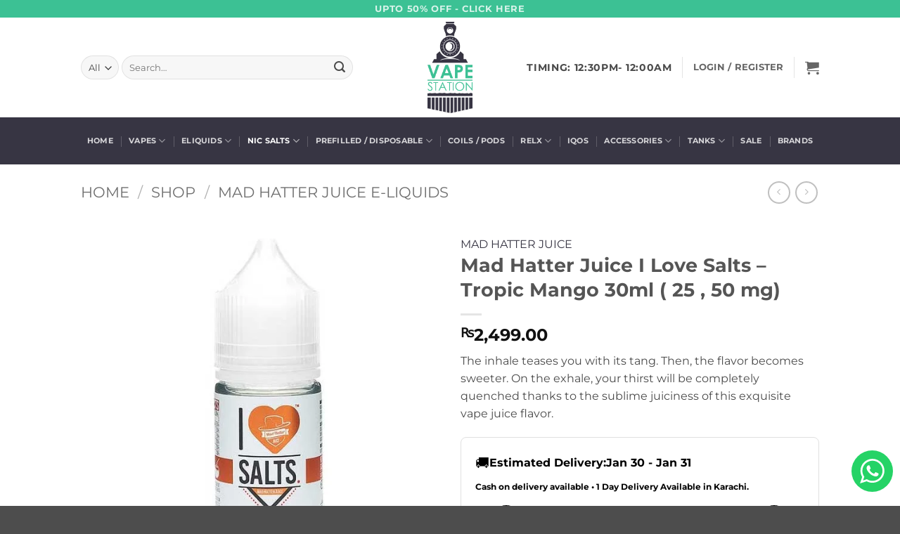

--- FILE ---
content_type: text/html; charset=UTF-8
request_url: https://vapestation.pk/product/mad-hatter-juice-i-love-salts-tropic-mango-30ml-25-50-mg-pakistan/
body_size: 60753
content:
<!DOCTYPE html>
<html lang="en-US" class="loading-site no-js">
<head>
	<meta charset="UTF-8" />
	<link rel="profile" href="http://gmpg.org/xfn/11" />
	<link rel="pingback" href="https://vapestation.pk/xmlrpc.php" />

	<script>(function(html){html.className = html.className.replace(/\bno-js\b/,'js')})(document.documentElement);</script>
<meta name='robots' content='index, follow, max-image-preview:large, max-snippet:-1, max-video-preview:-1' />
<meta name="viewport" content="width=device-width, initial-scale=1" />
	<!-- This site is optimized with the Yoast SEO plugin v26.7 - https://yoast.com/wordpress/plugins/seo/ -->
	<title>Mad Hatter Juice I Love Salts – Tropic Mango 30ml - in Pakistan</title>
	<meta name="description" content="I Love Salts Tropic Mango drenches your palate in the luscious taste of juicy, ripe tropical mangoes. Every hit of this nicotine salt will refresh you." />
	<link rel="canonical" href="https://vapestation.pk/product/mad-hatter-juice-i-love-salts-tropic-mango-30ml-25-50-mg-pakistan/" />
	<meta property="og:locale" content="en_US" />
	<meta property="og:type" content="article" />
	<meta property="og:title" content="Mad Hatter Juice I Love Salts – Tropic Mango 30ml - in Pakistan" />
	<meta property="og:description" content="I Love Salts Tropic Mango drenches your palate in the luscious taste of juicy, ripe tropical mangoes. Every hit of this nicotine salt will refresh you." />
	<meta property="og:url" content="https://vapestation.pk/product/mad-hatter-juice-i-love-salts-tropic-mango-30ml-25-50-mg-pakistan/" />
	<meta property="og:site_name" content="VapeStation" />
	<meta property="article:modified_time" content="2025-08-19T07:11:39+00:00" />
	<meta property="og:image" content="https://vapestation.pk/wp-content/uploads/2019/07/Mad-Hatter-I-love-Salt-Tropic-Mango-30ml-Ejuice-in-Pakistan-For-Sale-1.jpg" />
	<meta property="og:image:width" content="600" />
	<meta property="og:image:height" content="600" />
	<meta property="og:image:type" content="image/jpeg" />
	<meta name="twitter:card" content="summary_large_image" />
	<meta name="twitter:label1" content="Est. reading time" />
	<meta name="twitter:data1" content="3 minutes" />
	<script type="application/ld+json" class="yoast-schema-graph">{"@context":"https://schema.org","@graph":[{"@type":"WebPage","@id":"https://vapestation.pk/product/mad-hatter-juice-i-love-salts-tropic-mango-30ml-25-50-mg-pakistan/","url":"https://vapestation.pk/product/mad-hatter-juice-i-love-salts-tropic-mango-30ml-25-50-mg-pakistan/","name":"Mad Hatter Juice I Love Salts – Tropic Mango 30ml - in Pakistan","isPartOf":{"@id":"https://vapestation.pk/#website"},"primaryImageOfPage":{"@id":"https://vapestation.pk/product/mad-hatter-juice-i-love-salts-tropic-mango-30ml-25-50-mg-pakistan/#primaryimage"},"image":{"@id":"https://vapestation.pk/product/mad-hatter-juice-i-love-salts-tropic-mango-30ml-25-50-mg-pakistan/#primaryimage"},"thumbnailUrl":"https://vapestation.pk/wp-content/uploads/2019/07/Mad-Hatter-I-love-Salt-Tropic-Mango-30ml-Ejuice-in-Pakistan-For-Sale-1.jpg","datePublished":"2019-07-16T22:03:06+00:00","dateModified":"2025-08-19T07:11:39+00:00","description":"I Love Salts Tropic Mango drenches your palate in the luscious taste of juicy, ripe tropical mangoes. Every hit of this nicotine salt will refresh you.","breadcrumb":{"@id":"https://vapestation.pk/product/mad-hatter-juice-i-love-salts-tropic-mango-30ml-25-50-mg-pakistan/#breadcrumb"},"inLanguage":"en-US","potentialAction":[{"@type":"ReadAction","target":["https://vapestation.pk/product/mad-hatter-juice-i-love-salts-tropic-mango-30ml-25-50-mg-pakistan/"]}]},{"@type":"ImageObject","inLanguage":"en-US","@id":"https://vapestation.pk/product/mad-hatter-juice-i-love-salts-tropic-mango-30ml-25-50-mg-pakistan/#primaryimage","url":"https://vapestation.pk/wp-content/uploads/2019/07/Mad-Hatter-I-love-Salt-Tropic-Mango-30ml-Ejuice-in-Pakistan-For-Sale-1.jpg","contentUrl":"https://vapestation.pk/wp-content/uploads/2019/07/Mad-Hatter-I-love-Salt-Tropic-Mango-30ml-Ejuice-in-Pakistan-For-Sale-1.jpg","width":600,"height":600,"caption":"Mad-Hatter-I-love-Salt-Tropic-Mango-30ml-Ejuice-in-Pakistan-For-Sale"},{"@type":"BreadcrumbList","@id":"https://vapestation.pk/product/mad-hatter-juice-i-love-salts-tropic-mango-30ml-25-50-mg-pakistan/#breadcrumb","itemListElement":[{"@type":"ListItem","position":1,"name":"Home","item":"https://vapestation.pk/"},{"@type":"ListItem","position":2,"name":"Shop","item":"https://vapestation.pk/shop/"},{"@type":"ListItem","position":3,"name":"Mad Hatter Juice E-liquids"}]},{"@type":"WebSite","@id":"https://vapestation.pk/#website","url":"https://vapestation.pk/","name":"VapeStation","description":"Pakistan&#039;s Largest Online &amp; Retail Vape Shop","publisher":{"@id":"https://vapestation.pk/#organization"},"potentialAction":[{"@type":"SearchAction","target":{"@type":"EntryPoint","urlTemplate":"https://vapestation.pk/?s={search_term_string}"},"query-input":{"@type":"PropertyValueSpecification","valueRequired":true,"valueName":"search_term_string"}}],"inLanguage":"en-US"},{"@type":"Organization","@id":"https://vapestation.pk/#organization","name":"VapeStation","url":"https://vapestation.pk/","logo":{"@type":"ImageObject","inLanguage":"en-US","@id":"https://vapestation.pk/#/schema/logo/image/","url":"https://vapestation.pk/wp-content/uploads/2022/01/featured-image.jpg","contentUrl":"https://vapestation.pk/wp-content/uploads/2022/01/featured-image.jpg","width":1200,"height":800,"caption":"VapeStation"},"image":{"@id":"https://vapestation.pk/#/schema/logo/image/"}}]}</script>
	<!-- / Yoast SEO plugin. -->


<link rel='dns-prefetch' href='//www.google.com' />
<link rel='dns-prefetch' href='//www.googletagmanager.com' />
<link rel='prefetch' href='https://vapestation.pk/wp-content/themes/flatsome/assets/js/flatsome.js?ver=e2eddd6c228105dac048' />
<link rel='prefetch' href='https://vapestation.pk/wp-content/themes/flatsome/assets/js/chunk.slider.js?ver=3.20.4' />
<link rel='prefetch' href='https://vapestation.pk/wp-content/themes/flatsome/assets/js/chunk.popups.js?ver=3.20.4' />
<link rel='prefetch' href='https://vapestation.pk/wp-content/themes/flatsome/assets/js/chunk.tooltips.js?ver=3.20.4' />
<link rel='prefetch' href='https://vapestation.pk/wp-content/themes/flatsome/assets/js/woocommerce.js?ver=1c9be63d628ff7c3ff4c' />
<link rel="alternate" type="application/rss+xml" title="VapeStation &raquo; Feed" href="https://vapestation.pk/feed/" />
<link rel="alternate" type="application/rss+xml" title="VapeStation &raquo; Comments Feed" href="https://vapestation.pk/comments/feed/" />
<link rel="alternate" type="application/rss+xml" title="VapeStation &raquo; Mad Hatter Juice I Love Salts – Tropic Mango 30ml ( 25 , 50 mg) Comments Feed" href="https://vapestation.pk/product/mad-hatter-juice-i-love-salts-tropic-mango-30ml-25-50-mg-pakistan/feed/" />
<link rel="alternate" title="oEmbed (JSON)" type="application/json+oembed" href="https://vapestation.pk/wp-json/oembed/1.0/embed?url=https%3A%2F%2Fvapestation.pk%2Fproduct%2Fmad-hatter-juice-i-love-salts-tropic-mango-30ml-25-50-mg-pakistan%2F" />
<link rel="alternate" title="oEmbed (XML)" type="text/xml+oembed" href="https://vapestation.pk/wp-json/oembed/1.0/embed?url=https%3A%2F%2Fvapestation.pk%2Fproduct%2Fmad-hatter-juice-i-love-salts-tropic-mango-30ml-25-50-mg-pakistan%2F&#038;format=xml" />
<style id='wp-img-auto-sizes-contain-inline-css' type='text/css'>
img:is([sizes=auto i],[sizes^="auto," i]){contain-intrinsic-size:3000px 1500px}
/*# sourceURL=wp-img-auto-sizes-contain-inline-css */
</style>

<link rel='stylesheet' id='ht_ctc_main_css-css' href='https://vapestation.pk/wp-content/plugins/click-to-chat-for-whatsapp/new/inc/assets/css/main.css?ver=4.35' type='text/css' media='all' />
<style id='wp-emoji-styles-inline-css' type='text/css'>

	img.wp-smiley, img.emoji {
		display: inline !important;
		border: none !important;
		box-shadow: none !important;
		height: 1em !important;
		width: 1em !important;
		margin: 0 0.07em !important;
		vertical-align: -0.1em !important;
		background: none !important;
		padding: 0 !important;
	}
/*# sourceURL=wp-emoji-styles-inline-css */
</style>
<style id='wp-block-library-inline-css' type='text/css'>
:root{--wp-block-synced-color:#7a00df;--wp-block-synced-color--rgb:122,0,223;--wp-bound-block-color:var(--wp-block-synced-color);--wp-editor-canvas-background:#ddd;--wp-admin-theme-color:#007cba;--wp-admin-theme-color--rgb:0,124,186;--wp-admin-theme-color-darker-10:#006ba1;--wp-admin-theme-color-darker-10--rgb:0,107,160.5;--wp-admin-theme-color-darker-20:#005a87;--wp-admin-theme-color-darker-20--rgb:0,90,135;--wp-admin-border-width-focus:2px}@media (min-resolution:192dpi){:root{--wp-admin-border-width-focus:1.5px}}.wp-element-button{cursor:pointer}:root .has-very-light-gray-background-color{background-color:#eee}:root .has-very-dark-gray-background-color{background-color:#313131}:root .has-very-light-gray-color{color:#eee}:root .has-very-dark-gray-color{color:#313131}:root .has-vivid-green-cyan-to-vivid-cyan-blue-gradient-background{background:linear-gradient(135deg,#00d084,#0693e3)}:root .has-purple-crush-gradient-background{background:linear-gradient(135deg,#34e2e4,#4721fb 50%,#ab1dfe)}:root .has-hazy-dawn-gradient-background{background:linear-gradient(135deg,#faaca8,#dad0ec)}:root .has-subdued-olive-gradient-background{background:linear-gradient(135deg,#fafae1,#67a671)}:root .has-atomic-cream-gradient-background{background:linear-gradient(135deg,#fdd79a,#004a59)}:root .has-nightshade-gradient-background{background:linear-gradient(135deg,#330968,#31cdcf)}:root .has-midnight-gradient-background{background:linear-gradient(135deg,#020381,#2874fc)}:root{--wp--preset--font-size--normal:16px;--wp--preset--font-size--huge:42px}.has-regular-font-size{font-size:1em}.has-larger-font-size{font-size:2.625em}.has-normal-font-size{font-size:var(--wp--preset--font-size--normal)}.has-huge-font-size{font-size:var(--wp--preset--font-size--huge)}.has-text-align-center{text-align:center}.has-text-align-left{text-align:left}.has-text-align-right{text-align:right}.has-fit-text{white-space:nowrap!important}#end-resizable-editor-section{display:none}.aligncenter{clear:both}.items-justified-left{justify-content:flex-start}.items-justified-center{justify-content:center}.items-justified-right{justify-content:flex-end}.items-justified-space-between{justify-content:space-between}.screen-reader-text{border:0;clip-path:inset(50%);height:1px;margin:-1px;overflow:hidden;padding:0;position:absolute;width:1px;word-wrap:normal!important}.screen-reader-text:focus{background-color:#ddd;clip-path:none;color:#444;display:block;font-size:1em;height:auto;left:5px;line-height:normal;padding:15px 23px 14px;text-decoration:none;top:5px;width:auto;z-index:100000}html :where(.has-border-color){border-style:solid}html :where([style*=border-top-color]){border-top-style:solid}html :where([style*=border-right-color]){border-right-style:solid}html :where([style*=border-bottom-color]){border-bottom-style:solid}html :where([style*=border-left-color]){border-left-style:solid}html :where([style*=border-width]){border-style:solid}html :where([style*=border-top-width]){border-top-style:solid}html :where([style*=border-right-width]){border-right-style:solid}html :where([style*=border-bottom-width]){border-bottom-style:solid}html :where([style*=border-left-width]){border-left-style:solid}html :where(img[class*=wp-image-]){height:auto;max-width:100%}:where(figure){margin:0 0 1em}html :where(.is-position-sticky){--wp-admin--admin-bar--position-offset:var(--wp-admin--admin-bar--height,0px)}@media screen and (max-width:600px){html :where(.is-position-sticky){--wp-admin--admin-bar--position-offset:0px}}

/*# sourceURL=wp-block-library-inline-css */
</style><link rel='stylesheet' id='wc-blocks-style-css' href='https://vapestation.pk/wp-content/plugins/woocommerce/assets/client/blocks/wc-blocks.css?ver=wc-10.4.3' type='text/css' media='all' />
<style id='global-styles-inline-css' type='text/css'>
:root{--wp--preset--aspect-ratio--square: 1;--wp--preset--aspect-ratio--4-3: 4/3;--wp--preset--aspect-ratio--3-4: 3/4;--wp--preset--aspect-ratio--3-2: 3/2;--wp--preset--aspect-ratio--2-3: 2/3;--wp--preset--aspect-ratio--16-9: 16/9;--wp--preset--aspect-ratio--9-16: 9/16;--wp--preset--color--black: #000000;--wp--preset--color--cyan-bluish-gray: #abb8c3;--wp--preset--color--white: #ffffff;--wp--preset--color--pale-pink: #f78da7;--wp--preset--color--vivid-red: #cf2e2e;--wp--preset--color--luminous-vivid-orange: #ff6900;--wp--preset--color--luminous-vivid-amber: #fcb900;--wp--preset--color--light-green-cyan: #7bdcb5;--wp--preset--color--vivid-green-cyan: #00d084;--wp--preset--color--pale-cyan-blue: #8ed1fc;--wp--preset--color--vivid-cyan-blue: #0693e3;--wp--preset--color--vivid-purple: #9b51e0;--wp--preset--color--primary: #3cc194;--wp--preset--color--secondary: #3cc194;--wp--preset--color--success: #627D47;--wp--preset--color--alert: #b20000;--wp--preset--gradient--vivid-cyan-blue-to-vivid-purple: linear-gradient(135deg,rgb(6,147,227) 0%,rgb(155,81,224) 100%);--wp--preset--gradient--light-green-cyan-to-vivid-green-cyan: linear-gradient(135deg,rgb(122,220,180) 0%,rgb(0,208,130) 100%);--wp--preset--gradient--luminous-vivid-amber-to-luminous-vivid-orange: linear-gradient(135deg,rgb(252,185,0) 0%,rgb(255,105,0) 100%);--wp--preset--gradient--luminous-vivid-orange-to-vivid-red: linear-gradient(135deg,rgb(255,105,0) 0%,rgb(207,46,46) 100%);--wp--preset--gradient--very-light-gray-to-cyan-bluish-gray: linear-gradient(135deg,rgb(238,238,238) 0%,rgb(169,184,195) 100%);--wp--preset--gradient--cool-to-warm-spectrum: linear-gradient(135deg,rgb(74,234,220) 0%,rgb(151,120,209) 20%,rgb(207,42,186) 40%,rgb(238,44,130) 60%,rgb(251,105,98) 80%,rgb(254,248,76) 100%);--wp--preset--gradient--blush-light-purple: linear-gradient(135deg,rgb(255,206,236) 0%,rgb(152,150,240) 100%);--wp--preset--gradient--blush-bordeaux: linear-gradient(135deg,rgb(254,205,165) 0%,rgb(254,45,45) 50%,rgb(107,0,62) 100%);--wp--preset--gradient--luminous-dusk: linear-gradient(135deg,rgb(255,203,112) 0%,rgb(199,81,192) 50%,rgb(65,88,208) 100%);--wp--preset--gradient--pale-ocean: linear-gradient(135deg,rgb(255,245,203) 0%,rgb(182,227,212) 50%,rgb(51,167,181) 100%);--wp--preset--gradient--electric-grass: linear-gradient(135deg,rgb(202,248,128) 0%,rgb(113,206,126) 100%);--wp--preset--gradient--midnight: linear-gradient(135deg,rgb(2,3,129) 0%,rgb(40,116,252) 100%);--wp--preset--font-size--small: 13px;--wp--preset--font-size--medium: 20px;--wp--preset--font-size--large: 36px;--wp--preset--font-size--x-large: 42px;--wp--preset--spacing--20: 0.44rem;--wp--preset--spacing--30: 0.67rem;--wp--preset--spacing--40: 1rem;--wp--preset--spacing--50: 1.5rem;--wp--preset--spacing--60: 2.25rem;--wp--preset--spacing--70: 3.38rem;--wp--preset--spacing--80: 5.06rem;--wp--preset--shadow--natural: 6px 6px 9px rgba(0, 0, 0, 0.2);--wp--preset--shadow--deep: 12px 12px 50px rgba(0, 0, 0, 0.4);--wp--preset--shadow--sharp: 6px 6px 0px rgba(0, 0, 0, 0.2);--wp--preset--shadow--outlined: 6px 6px 0px -3px rgb(255, 255, 255), 6px 6px rgb(0, 0, 0);--wp--preset--shadow--crisp: 6px 6px 0px rgb(0, 0, 0);}:where(body) { margin: 0; }.wp-site-blocks > .alignleft { float: left; margin-right: 2em; }.wp-site-blocks > .alignright { float: right; margin-left: 2em; }.wp-site-blocks > .aligncenter { justify-content: center; margin-left: auto; margin-right: auto; }:where(.is-layout-flex){gap: 0.5em;}:where(.is-layout-grid){gap: 0.5em;}.is-layout-flow > .alignleft{float: left;margin-inline-start: 0;margin-inline-end: 2em;}.is-layout-flow > .alignright{float: right;margin-inline-start: 2em;margin-inline-end: 0;}.is-layout-flow > .aligncenter{margin-left: auto !important;margin-right: auto !important;}.is-layout-constrained > .alignleft{float: left;margin-inline-start: 0;margin-inline-end: 2em;}.is-layout-constrained > .alignright{float: right;margin-inline-start: 2em;margin-inline-end: 0;}.is-layout-constrained > .aligncenter{margin-left: auto !important;margin-right: auto !important;}.is-layout-constrained > :where(:not(.alignleft):not(.alignright):not(.alignfull)){margin-left: auto !important;margin-right: auto !important;}body .is-layout-flex{display: flex;}.is-layout-flex{flex-wrap: wrap;align-items: center;}.is-layout-flex > :is(*, div){margin: 0;}body .is-layout-grid{display: grid;}.is-layout-grid > :is(*, div){margin: 0;}body{padding-top: 0px;padding-right: 0px;padding-bottom: 0px;padding-left: 0px;}a:where(:not(.wp-element-button)){text-decoration: none;}:root :where(.wp-element-button, .wp-block-button__link){background-color: #32373c;border-width: 0;color: #fff;font-family: inherit;font-size: inherit;font-style: inherit;font-weight: inherit;letter-spacing: inherit;line-height: inherit;padding-top: calc(0.667em + 2px);padding-right: calc(1.333em + 2px);padding-bottom: calc(0.667em + 2px);padding-left: calc(1.333em + 2px);text-decoration: none;text-transform: inherit;}.has-black-color{color: var(--wp--preset--color--black) !important;}.has-cyan-bluish-gray-color{color: var(--wp--preset--color--cyan-bluish-gray) !important;}.has-white-color{color: var(--wp--preset--color--white) !important;}.has-pale-pink-color{color: var(--wp--preset--color--pale-pink) !important;}.has-vivid-red-color{color: var(--wp--preset--color--vivid-red) !important;}.has-luminous-vivid-orange-color{color: var(--wp--preset--color--luminous-vivid-orange) !important;}.has-luminous-vivid-amber-color{color: var(--wp--preset--color--luminous-vivid-amber) !important;}.has-light-green-cyan-color{color: var(--wp--preset--color--light-green-cyan) !important;}.has-vivid-green-cyan-color{color: var(--wp--preset--color--vivid-green-cyan) !important;}.has-pale-cyan-blue-color{color: var(--wp--preset--color--pale-cyan-blue) !important;}.has-vivid-cyan-blue-color{color: var(--wp--preset--color--vivid-cyan-blue) !important;}.has-vivid-purple-color{color: var(--wp--preset--color--vivid-purple) !important;}.has-primary-color{color: var(--wp--preset--color--primary) !important;}.has-secondary-color{color: var(--wp--preset--color--secondary) !important;}.has-success-color{color: var(--wp--preset--color--success) !important;}.has-alert-color{color: var(--wp--preset--color--alert) !important;}.has-black-background-color{background-color: var(--wp--preset--color--black) !important;}.has-cyan-bluish-gray-background-color{background-color: var(--wp--preset--color--cyan-bluish-gray) !important;}.has-white-background-color{background-color: var(--wp--preset--color--white) !important;}.has-pale-pink-background-color{background-color: var(--wp--preset--color--pale-pink) !important;}.has-vivid-red-background-color{background-color: var(--wp--preset--color--vivid-red) !important;}.has-luminous-vivid-orange-background-color{background-color: var(--wp--preset--color--luminous-vivid-orange) !important;}.has-luminous-vivid-amber-background-color{background-color: var(--wp--preset--color--luminous-vivid-amber) !important;}.has-light-green-cyan-background-color{background-color: var(--wp--preset--color--light-green-cyan) !important;}.has-vivid-green-cyan-background-color{background-color: var(--wp--preset--color--vivid-green-cyan) !important;}.has-pale-cyan-blue-background-color{background-color: var(--wp--preset--color--pale-cyan-blue) !important;}.has-vivid-cyan-blue-background-color{background-color: var(--wp--preset--color--vivid-cyan-blue) !important;}.has-vivid-purple-background-color{background-color: var(--wp--preset--color--vivid-purple) !important;}.has-primary-background-color{background-color: var(--wp--preset--color--primary) !important;}.has-secondary-background-color{background-color: var(--wp--preset--color--secondary) !important;}.has-success-background-color{background-color: var(--wp--preset--color--success) !important;}.has-alert-background-color{background-color: var(--wp--preset--color--alert) !important;}.has-black-border-color{border-color: var(--wp--preset--color--black) !important;}.has-cyan-bluish-gray-border-color{border-color: var(--wp--preset--color--cyan-bluish-gray) !important;}.has-white-border-color{border-color: var(--wp--preset--color--white) !important;}.has-pale-pink-border-color{border-color: var(--wp--preset--color--pale-pink) !important;}.has-vivid-red-border-color{border-color: var(--wp--preset--color--vivid-red) !important;}.has-luminous-vivid-orange-border-color{border-color: var(--wp--preset--color--luminous-vivid-orange) !important;}.has-luminous-vivid-amber-border-color{border-color: var(--wp--preset--color--luminous-vivid-amber) !important;}.has-light-green-cyan-border-color{border-color: var(--wp--preset--color--light-green-cyan) !important;}.has-vivid-green-cyan-border-color{border-color: var(--wp--preset--color--vivid-green-cyan) !important;}.has-pale-cyan-blue-border-color{border-color: var(--wp--preset--color--pale-cyan-blue) !important;}.has-vivid-cyan-blue-border-color{border-color: var(--wp--preset--color--vivid-cyan-blue) !important;}.has-vivid-purple-border-color{border-color: var(--wp--preset--color--vivid-purple) !important;}.has-primary-border-color{border-color: var(--wp--preset--color--primary) !important;}.has-secondary-border-color{border-color: var(--wp--preset--color--secondary) !important;}.has-success-border-color{border-color: var(--wp--preset--color--success) !important;}.has-alert-border-color{border-color: var(--wp--preset--color--alert) !important;}.has-vivid-cyan-blue-to-vivid-purple-gradient-background{background: var(--wp--preset--gradient--vivid-cyan-blue-to-vivid-purple) !important;}.has-light-green-cyan-to-vivid-green-cyan-gradient-background{background: var(--wp--preset--gradient--light-green-cyan-to-vivid-green-cyan) !important;}.has-luminous-vivid-amber-to-luminous-vivid-orange-gradient-background{background: var(--wp--preset--gradient--luminous-vivid-amber-to-luminous-vivid-orange) !important;}.has-luminous-vivid-orange-to-vivid-red-gradient-background{background: var(--wp--preset--gradient--luminous-vivid-orange-to-vivid-red) !important;}.has-very-light-gray-to-cyan-bluish-gray-gradient-background{background: var(--wp--preset--gradient--very-light-gray-to-cyan-bluish-gray) !important;}.has-cool-to-warm-spectrum-gradient-background{background: var(--wp--preset--gradient--cool-to-warm-spectrum) !important;}.has-blush-light-purple-gradient-background{background: var(--wp--preset--gradient--blush-light-purple) !important;}.has-blush-bordeaux-gradient-background{background: var(--wp--preset--gradient--blush-bordeaux) !important;}.has-luminous-dusk-gradient-background{background: var(--wp--preset--gradient--luminous-dusk) !important;}.has-pale-ocean-gradient-background{background: var(--wp--preset--gradient--pale-ocean) !important;}.has-electric-grass-gradient-background{background: var(--wp--preset--gradient--electric-grass) !important;}.has-midnight-gradient-background{background: var(--wp--preset--gradient--midnight) !important;}.has-small-font-size{font-size: var(--wp--preset--font-size--small) !important;}.has-medium-font-size{font-size: var(--wp--preset--font-size--medium) !important;}.has-large-font-size{font-size: var(--wp--preset--font-size--large) !important;}.has-x-large-font-size{font-size: var(--wp--preset--font-size--x-large) !important;}
/*# sourceURL=global-styles-inline-css */
</style>

<link rel='stylesheet' id='cr-frontend-css-css' href='https://vapestation.pk/wp-content/plugins/customer-reviews-woocommerce/css/frontend.css?ver=5.96.0' type='text/css' media='all' />
<link rel='stylesheet' id='contact-form-7-css' href='https://vapestation.pk/wp-content/plugins/contact-form-7/includes/css/styles.css?ver=6.1.4' type='text/css' media='all' />
<link rel='stylesheet' id='photoswipe-css' href='https://vapestation.pk/wp-content/plugins/woocommerce/assets/css/photoswipe/photoswipe.min.css?ver=10.4.3' type='text/css' media='all' />
<link rel='stylesheet' id='photoswipe-default-skin-css' href='https://vapestation.pk/wp-content/plugins/woocommerce/assets/css/photoswipe/default-skin/default-skin.min.css?ver=10.4.3' type='text/css' media='all' />
<style id='woocommerce-inline-inline-css' type='text/css'>
.woocommerce form .form-row .required { visibility: visible; }
/*# sourceURL=woocommerce-inline-inline-css */
</style>
<link rel='stylesheet' id='wa_order_style-css' href='https://vapestation.pk/wp-content/plugins/oneclick-whatsapp-order/assets/css/main-style.css?ver=1.1.0' type='text/css' media='all' />
<link rel='stylesheet' id='wcpr-country-flags-css' href='https://vapestation.pk/wp-content/plugins/woocommerce-photo-reviews/css/flags-64.min.css?ver=1.4.9' type='text/css' media='all' />
<link rel='stylesheet' id='woocommerce-photo-reviews-vote-icons-css' href='https://vapestation.pk/wp-content/plugins/woocommerce-photo-reviews/css/woocommerce-photo-reviews-vote-icons.min.css?ver=1.4.9' type='text/css' media='all' />
<link rel='stylesheet' id='wcpr-verified-badge-icon-css' href='https://vapestation.pk/wp-content/plugins/woocommerce-photo-reviews/css/woocommerce-photo-reviews-badge.min.css?ver=1.4.9' type='text/css' media='all' />
<link rel='stylesheet' id='woocommerce-photo-reviews-style-css' href='https://vapestation.pk/wp-content/plugins/woocommerce-photo-reviews/css/style.min.css?ver=1.4.9' type='text/css' media='all' />
<style id='woocommerce-photo-reviews-style-inline-css' type='text/css'>
.woocommerce-review__verified{color:#3bc193!important;}.wcpr-input-file-wrap .wcpr_image_upload_button.button, .wcpr-input-file-wrap .wcpr_image_upload_button.button{background-color:#F3F3F3!important;color:#3E3E3E!important;}.star-rating:before,.star-rating span:before,.stars a:hover:after, .stars a.active:after{color:#ffb600!important;}.rate-percent{background-color:#ffb600;}:root{
        --upload_button_bg_color:#F3F3F3;
        --upload_button_color:#3E3E3E;
        }
/*# sourceURL=woocommerce-photo-reviews-style-inline-css */
</style>
<link rel='stylesheet' id='wcpr-swipebox-css-css' href='https://vapestation.pk/wp-content/plugins/woocommerce-photo-reviews/css/swipebox.min.css?ver=6.9' type='text/css' media='all' />
<link rel='stylesheet' id='wcpr-masonry-style-css' href='https://vapestation.pk/wp-content/plugins/woocommerce-photo-reviews/css/masonry.min.css?ver=1.4.9' type='text/css' media='all' />
<style id='wcpr-masonry-style-inline-css' type='text/css'>
.wcpr-grid{background-color:;}.wcpr-grid>.wcpr-grid-item,#wcpr-modal-wrap{background-color:#f3f3f3;}.wcpr-grid>.wcpr-grid-item,#reviews-content-right,#reviews-content-right>.reviews-content-right-meta,#reviews-content-right>.wcpr-single-product-summary>h1.product_title{color:#000;}@media (max-width: 600px) {.wcpr-grid, .wcpr-grid.wcpr-masonry-2-col, .wcpr-grid.wcpr-masonry-3-col,.wcpr-grid.wcpr-masonry-4-col, .wcpr-grid.wcpr-masonry-5-col{column-count:1!important;grid-template-columns:repeat(1, 1fr)!important;display:grid !important;}}
/*# sourceURL=wcpr-masonry-style-inline-css */
</style>
<link rel='stylesheet' id='pwb-styles-frontend-css' href='https://vapestation.pk/wp-content/plugins/perfect-woocommerce-brands/build/frontend/css/style.css?ver=3.6.8' type='text/css' media='all' />
<link rel='stylesheet' id='flatsome-main-css' href='https://vapestation.pk/wp-content/themes/flatsome/assets/css/flatsome.css?ver=3.20.4' type='text/css' media='all' />
<style id='flatsome-main-inline-css' type='text/css'>
@font-face {
				font-family: "fl-icons";
				font-display: block;
				src: url(https://vapestation.pk/wp-content/themes/flatsome/assets/css/icons/fl-icons.eot?v=3.20.4);
				src:
					url(https://vapestation.pk/wp-content/themes/flatsome/assets/css/icons/fl-icons.eot#iefix?v=3.20.4) format("embedded-opentype"),
					url(https://vapestation.pk/wp-content/themes/flatsome/assets/css/icons/fl-icons.woff2?v=3.20.4) format("woff2"),
					url(https://vapestation.pk/wp-content/themes/flatsome/assets/css/icons/fl-icons.ttf?v=3.20.4) format("truetype"),
					url(https://vapestation.pk/wp-content/themes/flatsome/assets/css/icons/fl-icons.woff?v=3.20.4) format("woff"),
					url(https://vapestation.pk/wp-content/themes/flatsome/assets/css/icons/fl-icons.svg?v=3.20.4#fl-icons) format("svg");
			}
/*# sourceURL=flatsome-main-inline-css */
</style>
<link rel='stylesheet' id='flatsome-shop-css' href='https://vapestation.pk/wp-content/themes/flatsome/assets/css/flatsome-shop.css?ver=3.20.4' type='text/css' media='all' />
<link rel='stylesheet' id='flatsome-style-css' href='https://vapestation.pk/wp-content/themes/vapestat/style.css?ver=3.0' type='text/css' media='all' />
<script type="text/javascript" src="https://vapestation.pk/wp-includes/js/jquery/jquery.min.js?ver=3.7.1" id="jquery-core-js"></script>
<script type="text/javascript" src="https://vapestation.pk/wp-includes/js/jquery/jquery-migrate.min.js?ver=3.4.1" id="jquery-migrate-js"></script>
<script type="text/javascript" src="https://vapestation.pk/wp-content/plugins/woocommerce/assets/js/jquery-blockui/jquery.blockUI.min.js?ver=2.7.0-wc.10.4.3" id="wc-jquery-blockui-js" data-wp-strategy="defer"></script>
<script type="text/javascript" src="https://vapestation.pk/wp-content/plugins/woocommerce/assets/js/photoswipe/photoswipe.min.js?ver=4.1.1-wc.10.4.3" id="wc-photoswipe-js" defer="defer" data-wp-strategy="defer"></script>
<script type="text/javascript" src="https://vapestation.pk/wp-content/plugins/woocommerce/assets/js/photoswipe/photoswipe-ui-default.min.js?ver=4.1.1-wc.10.4.3" id="wc-photoswipe-ui-default-js" defer="defer" data-wp-strategy="defer"></script>
<script type="text/javascript" id="wc-single-product-js-extra">
/* <![CDATA[ */
var wc_single_product_params = {"i18n_required_rating_text":"Please select a rating","i18n_rating_options":["1 of 5 stars","2 of 5 stars","3 of 5 stars","4 of 5 stars","5 of 5 stars"],"i18n_product_gallery_trigger_text":"View full-screen image gallery","review_rating_required":"yes","flexslider":{"rtl":false,"animation":"slide","smoothHeight":true,"directionNav":false,"controlNav":"thumbnails","slideshow":false,"animationSpeed":500,"animationLoop":false,"allowOneSlide":false},"zoom_enabled":"","zoom_options":[],"photoswipe_enabled":"1","photoswipe_options":{"shareEl":false,"closeOnScroll":false,"history":false,"hideAnimationDuration":0,"showAnimationDuration":0},"flexslider_enabled":""};
//# sourceURL=wc-single-product-js-extra
/* ]]> */
</script>
<script type="text/javascript" src="https://vapestation.pk/wp-content/plugins/woocommerce/assets/js/frontend/single-product.min.js?ver=10.4.3" id="wc-single-product-js" defer="defer" data-wp-strategy="defer"></script>
<script type="text/javascript" src="https://vapestation.pk/wp-content/plugins/woocommerce/assets/js/js-cookie/js.cookie.min.js?ver=2.1.4-wc.10.4.3" id="wc-js-cookie-js" data-wp-strategy="defer"></script>
<script type="text/javascript" src="https://vapestation.pk/wp-content/plugins/woocommerce-photo-reviews/js/default-display-images.min.js?ver=1.4.9" id="wcpr-default-display-script-js"></script>
<script type="text/javascript" id="woocommerce-photo-reviews-script-js-extra">
/* <![CDATA[ */
var woocommerce_photo_reviews_params = {"ajaxurl":"https://vapestation.pk/wp-admin/admin-ajax.php","text_load_more":"Load more","text_loading":"Loading...","i18n_required_rating_text":"Please select a rating.","i18n_required_comment_text":"Please enter your comment.","i18n_minimum_comment_text":"Please enter your comment not less than 0 character.","i18n_required_name_text":"Please enter your name.","i18n_required_email_text":"Please enter your email.","warning_gdpr":"Please agree with our term and policy.","max_files":"5","upload_allow":["image/jpg","image/jpeg","image/bmp","image/png","image/webp","image/gif","video/mp4","video/webm","video/quicktime"],"max_file_size":"6000","required_image":"off","enable_photo":"on","warning_required_image":"Please upload at least one image for your review!","warning_max_files":"You can only upload maximum of 5 files.","warning_upload_allow":"'%file_name%' is not an allowed file type.","warning_max_file_size":"The size of '%file_name%' is greater than 6000 kB.","default_comments_page":"newest","comments_per_page":"50","sort":"1","display":"1","masonry_popup":"review","pagination_ajax":"","loadmore_button":"","allow_empty_comment":"1","minimum_comment_length":"0","container":".wcpr-grid","wrap_filters":"wcpr-filter-container wcpr-filter-style-masonry","comments_container_id":"comments","nonce":"bf25fd6f35","grid_class":"wcpr-grid wcpr-masonry-3-col wcpr-masonry-popup-review wcpr-enable-box-shadow","i18n_image_caption":"Caption for this image","image_caption_enable":"","restrict_number_of_reviews":"","wc_ajax_url":"/?wc-ajax=%%endpoint%%","review_rating_required":"yes"};
//# sourceURL=woocommerce-photo-reviews-script-js-extra
/* ]]> */
</script>
<script type="text/javascript" src="https://vapestation.pk/wp-content/plugins/woocommerce-photo-reviews/js/script.min.js?ver=1.4.9" id="woocommerce-photo-reviews-script-js"></script>
<script type="text/javascript" id="woocommerce-photo-reviews-shortcode-script-js-extra">
/* <![CDATA[ */
var woocommerce_photo_reviews_shortcode_params = {"ajaxurl":"https://vapestation.pk/wp-admin/admin-ajax.php"};
//# sourceURL=woocommerce-photo-reviews-shortcode-script-js-extra
/* ]]> */
</script>
<script type="text/javascript" src="https://vapestation.pk/wp-content/plugins/woocommerce-photo-reviews/js/shortcode-script.min.js?ver=1.4.9" id="woocommerce-photo-reviews-shortcode-script-js"></script>
<script type="text/javascript" src="https://vapestation.pk/wp-content/plugins/woocommerce-photo-reviews/js/swipebox.min.js?ver=6.9" id="wcpr-swipebox-js-js"></script>
<script type="text/javascript" src="https://vapestation.pk/wp-content/plugins/woocommerce-photo-reviews/js/masonry.min.js?ver=1.4.9" id="wcpr-masonry-script-js"></script>

<!-- Google tag (gtag.js) snippet added by Site Kit -->
<!-- Google Analytics snippet added by Site Kit -->
<script type="text/javascript" src="https://www.googletagmanager.com/gtag/js?id=G-K9S2BRVC3W" id="google_gtagjs-js" async></script>
<script type="text/javascript" id="google_gtagjs-js-after">
/* <![CDATA[ */
window.dataLayer = window.dataLayer || [];function gtag(){dataLayer.push(arguments);}
gtag("set","linker",{"domains":["vapestation.pk"]});
gtag("js", new Date());
gtag("set", "developer_id.dZTNiMT", true);
gtag("config", "G-K9S2BRVC3W", {"googlesitekit_post_type":"product"});
//# sourceURL=google_gtagjs-js-after
/* ]]> */
</script>
<link rel="https://api.w.org/" href="https://vapestation.pk/wp-json/" /><link rel="alternate" title="JSON" type="application/json" href="https://vapestation.pk/wp-json/wp/v2/product/1296" /><link rel="EditURI" type="application/rsd+xml" title="RSD" href="https://vapestation.pk/xmlrpc.php?rsd" />
<meta name="generator" content="WordPress 6.9" />
<meta name="generator" content="WooCommerce 10.4.3" />
<link rel='shortlink' href='https://vapestation.pk/?p=1296' />
<meta name="generator" content="Site Kit by Google 1.170.0" /><meta name="ti-site-data" content="[base64]" />		<style>
			#sendbtn,
			#sendbtn2,
			.wa-order-button,
			.gdpr_wa_button_input {
				background-color: rgba(37, 211, 102, 1) !important;
				color: rgba(255, 255, 255, 1) !important;
			}

			#sendbtn:hover,
			#sendbtn2:hover,
			.wa-order-button:hover,
			.gdpr_wa_button_input:hover {
				background-color: rgb(37, 211, 102) !important;
				color: rgba(255, 255, 255, 1) !important;
			}
		</style>
		<style>
		#sendbtn,
		#sendbtn2,
		.wa-order-button,
		.gdpr_wa_button_input,
		a.wa-order-checkout,
		a.wa-order-thankyou,
		.shortcode_wa_button,
		.shortcode_wa_button_nt,
		.floating_button {
			-webkit-box-shadow: inset 0px 0px 0px 0px rgba(10,0,0,0) !important;
			-moz-box-shadow: inset 0px 0px 0px 0px rgba(10,0,0,0) !important;
			box-shadow: inset 0px 0px 0px 0px rgba(10,0,0,0) !important;
		}

		#sendbtn:hover,
		#sendbtn2:hover,
		.wa-order-button:hover,
		.gdpr_wa_button_input:hover,
		a.wa-order-checkout:hover,
		a.wa-order-thankyou:hover,
		.shortcode_wa_button:hover,
		.shortcode_wa_button_nt:hover,
		.floating_button:hover {
			-webkit-box-shadow:  0px 0px 0px 0px rgba(10,10,10,0) !important;
			-moz-box-shadow:  0px 0px 0px 0px rgba(10,10,10,0) !important;
			box-shadow:  0px 0px 0px 0px rgba(10,10,10,0) !important;
		}
	</style>
<style>
            .wa-order-button-under-atc,
            .wa-order-button-shortdesc,
            .wa-order-button-after-atc {
                margin: px px px px !important;
            }
        </style><style>
            .wa-order-button-under-atc,
            .wa-order-button-shortdesc,
            .wa-order-button {
                padding: px px px px !important;
            }
        </style><!-- Hotjar Tracking Code for https://vapestation.pk/ -->
<script>
    (function(h,o,t,j,a,r){
        h.hj=h.hj||function(){(h.hj.q=h.hj.q||[]).push(arguments)};
        h._hjSettings={hjid:2764863,hjsv:6};
        a=o.getElementsByTagName('head')[0];
        r=o.createElement('script');r.async=1;
        r.src=t+h._hjSettings.hjid+j+h._hjSettings.hjsv;
        a.appendChild(r);
    })(window,document,'https://static.hotjar.com/c/hotjar-','.js?sv=');
</script>	<noscript><style>.woocommerce-product-gallery{ opacity: 1 !important; }</style></noscript>
	<link rel="icon" href="https://vapestation.pk/wp-content/uploads/2019/07/favicon-2.png" sizes="32x32" />
<link rel="icon" href="https://vapestation.pk/wp-content/uploads/2019/07/favicon-2.png" sizes="192x192" />
<link rel="apple-touch-icon" href="https://vapestation.pk/wp-content/uploads/2019/07/favicon-2.png" />
<meta name="msapplication-TileImage" content="https://vapestation.pk/wp-content/uploads/2019/07/favicon-2.png" />
<style id="custom-css" type="text/css">:root {--primary-color: #3cc194;--fs-color-primary: #3cc194;--fs-color-secondary: #3cc194;--fs-color-success: #627D47;--fs-color-alert: #b20000;--fs-color-base: #4a4a4a;--fs-experimental-link-color: #373543;--fs-experimental-link-color-hover: #111;}.tooltipster-base {--tooltip-color: #fff;--tooltip-bg-color: #000;}.off-canvas-right .mfp-content, .off-canvas-left .mfp-content {--drawer-width: 300px;}.off-canvas .mfp-content.off-canvas-cart {--drawer-width: 360px;}.header-main{height: 142px}#logo img{max-height: 142px}#logo{width:95px;}#logo img{padding:6px 0;}.header-bottom{min-height: 28px}.header-top{min-height: 24px}.transparent .header-main{height: 30px}.transparent #logo img{max-height: 30px}.has-transparent + .page-title:first-of-type,.has-transparent + #main > .page-title,.has-transparent + #main > div > .page-title,.has-transparent + #main .page-header-wrapper:first-of-type .page-title{padding-top: 110px;}.header.show-on-scroll,.stuck .header-main{height:70px!important}.stuck #logo img{max-height: 70px!important}.search-form{ width: 87%;}.header-bg-color {background-color: rgba(255,255,255,0.9)}.header-bottom {background-color: #373543}.header-main .nav > li > a{line-height: 16px }.stuck .header-main .nav > li > a{line-height: 50px }.header-bottom-nav > li > a{line-height: 47px }@media (max-width: 549px) {.header-main{height: 70px}#logo img{max-height: 70px}}.main-menu-overlay{background-color: rgba(0,211,151,0.49)}.nav-dropdown-has-arrow.nav-dropdown-has-border li.has-dropdown:before{border-bottom-color: #FFFFFF;}.nav .nav-dropdown{border-color: #FFFFFF }.nav-dropdown{font-size:100%}.nav-dropdown-has-arrow li.has-dropdown:after{border-bottom-color: #FFFFFF;}.nav .nav-dropdown{background-color: #FFFFFF}.header-top{background-color:#3cc194!important;}body{font-size: 100%;}@media screen and (max-width: 549px){body{font-size: 100%;}}body{font-family: Montserrat, sans-serif;}body {font-weight: 400;font-style: normal;}.nav > li > a {font-family: Montserrat, sans-serif;}.mobile-sidebar-levels-2 .nav > li > ul > li > a {font-family: Montserrat, sans-serif;}.nav > li > a,.mobile-sidebar-levels-2 .nav > li > ul > li > a {font-weight: 700;font-style: normal;}h1,h2,h3,h4,h5,h6,.heading-font, .off-canvas-center .nav-sidebar.nav-vertical > li > a{font-family: Montserrat, sans-serif;}h1,h2,h3,h4,h5,h6,.heading-font,.banner h1,.banner h2 {font-weight: 700;font-style: normal;}.alt-font{font-family: Montserrat, sans-serif;}.alt-font {font-weight: 400!important;font-style: normal!important;}.shop-page-title.featured-title .title-overlay{background-color: rgba(10,10,10,0);}.current .breadcrumb-step, [data-icon-label]:after, .button#place_order,.button.checkout,.checkout-button,.single_add_to_cart_button.button, .sticky-add-to-cart-select-options-button{background-color: #3cc194!important }.star-rating span:before,.star-rating:before, .woocommerce-page .star-rating:before, .stars a:hover:after, .stars a.active:after{color: #3cc194}@media screen and (min-width: 550px){.products .box-vertical .box-image{min-width: 300px!important;width: 300px!important;}}.footer-2{background-color: #373543}.page-title-small + main .product-container > .row{padding-top:0;}button[name='update_cart'] { display: none; }.nav-vertical-fly-out > li + li {border-top-width: 1px; border-top-style: solid;}.label-new.menu-item > a:after{content:"New";}.label-hot.menu-item > a:after{content:"Hot";}.label-sale.menu-item > a:after{content:"Sale";}.label-popular.menu-item > a:after{content:"Popular";}</style>		<style type="text/css" id="wp-custom-css">
			body { overflow:hidden; }
a.filter-button.uppercase.plain { background: #3cc194;
    padding: 10px;
    border-radius: 55px;
    color: white;}
#wfspb-top-bar {z-index:0}
.off-canvas .sidebar-inner{background: white;}
.off-canvas-left.mfp-ready .mfp-content, .off-canvas-right.mfp-ready .mfp-content {
    background: white;
	width:300px;
}
::-moz-selection { /* Code for Firefox */
  color: white;
  background: #3dc294;
}

::selection {
  color: white;
  background: #3dc294;
}
.variations option:disabled {
  display:none;
}		</style>
		<style id="kirki-inline-styles">/* cyrillic-ext */
@font-face {
  font-family: 'Montserrat';
  font-style: normal;
  font-weight: 400;
  font-display: swap;
  src: url(https://vapestation.pk/wp-content/fonts/montserrat/JTUSjIg1_i6t8kCHKm459WRhyzbi.woff2) format('woff2');
  unicode-range: U+0460-052F, U+1C80-1C8A, U+20B4, U+2DE0-2DFF, U+A640-A69F, U+FE2E-FE2F;
}
/* cyrillic */
@font-face {
  font-family: 'Montserrat';
  font-style: normal;
  font-weight: 400;
  font-display: swap;
  src: url(https://vapestation.pk/wp-content/fonts/montserrat/JTUSjIg1_i6t8kCHKm459W1hyzbi.woff2) format('woff2');
  unicode-range: U+0301, U+0400-045F, U+0490-0491, U+04B0-04B1, U+2116;
}
/* vietnamese */
@font-face {
  font-family: 'Montserrat';
  font-style: normal;
  font-weight: 400;
  font-display: swap;
  src: url(https://vapestation.pk/wp-content/fonts/montserrat/JTUSjIg1_i6t8kCHKm459WZhyzbi.woff2) format('woff2');
  unicode-range: U+0102-0103, U+0110-0111, U+0128-0129, U+0168-0169, U+01A0-01A1, U+01AF-01B0, U+0300-0301, U+0303-0304, U+0308-0309, U+0323, U+0329, U+1EA0-1EF9, U+20AB;
}
/* latin-ext */
@font-face {
  font-family: 'Montserrat';
  font-style: normal;
  font-weight: 400;
  font-display: swap;
  src: url(https://vapestation.pk/wp-content/fonts/montserrat/JTUSjIg1_i6t8kCHKm459Wdhyzbi.woff2) format('woff2');
  unicode-range: U+0100-02BA, U+02BD-02C5, U+02C7-02CC, U+02CE-02D7, U+02DD-02FF, U+0304, U+0308, U+0329, U+1D00-1DBF, U+1E00-1E9F, U+1EF2-1EFF, U+2020, U+20A0-20AB, U+20AD-20C0, U+2113, U+2C60-2C7F, U+A720-A7FF;
}
/* latin */
@font-face {
  font-family: 'Montserrat';
  font-style: normal;
  font-weight: 400;
  font-display: swap;
  src: url(https://vapestation.pk/wp-content/fonts/montserrat/JTUSjIg1_i6t8kCHKm459Wlhyw.woff2) format('woff2');
  unicode-range: U+0000-00FF, U+0131, U+0152-0153, U+02BB-02BC, U+02C6, U+02DA, U+02DC, U+0304, U+0308, U+0329, U+2000-206F, U+20AC, U+2122, U+2191, U+2193, U+2212, U+2215, U+FEFF, U+FFFD;
}
/* cyrillic-ext */
@font-face {
  font-family: 'Montserrat';
  font-style: normal;
  font-weight: 700;
  font-display: swap;
  src: url(https://vapestation.pk/wp-content/fonts/montserrat/JTUSjIg1_i6t8kCHKm459WRhyzbi.woff2) format('woff2');
  unicode-range: U+0460-052F, U+1C80-1C8A, U+20B4, U+2DE0-2DFF, U+A640-A69F, U+FE2E-FE2F;
}
/* cyrillic */
@font-face {
  font-family: 'Montserrat';
  font-style: normal;
  font-weight: 700;
  font-display: swap;
  src: url(https://vapestation.pk/wp-content/fonts/montserrat/JTUSjIg1_i6t8kCHKm459W1hyzbi.woff2) format('woff2');
  unicode-range: U+0301, U+0400-045F, U+0490-0491, U+04B0-04B1, U+2116;
}
/* vietnamese */
@font-face {
  font-family: 'Montserrat';
  font-style: normal;
  font-weight: 700;
  font-display: swap;
  src: url(https://vapestation.pk/wp-content/fonts/montserrat/JTUSjIg1_i6t8kCHKm459WZhyzbi.woff2) format('woff2');
  unicode-range: U+0102-0103, U+0110-0111, U+0128-0129, U+0168-0169, U+01A0-01A1, U+01AF-01B0, U+0300-0301, U+0303-0304, U+0308-0309, U+0323, U+0329, U+1EA0-1EF9, U+20AB;
}
/* latin-ext */
@font-face {
  font-family: 'Montserrat';
  font-style: normal;
  font-weight: 700;
  font-display: swap;
  src: url(https://vapestation.pk/wp-content/fonts/montserrat/JTUSjIg1_i6t8kCHKm459Wdhyzbi.woff2) format('woff2');
  unicode-range: U+0100-02BA, U+02BD-02C5, U+02C7-02CC, U+02CE-02D7, U+02DD-02FF, U+0304, U+0308, U+0329, U+1D00-1DBF, U+1E00-1E9F, U+1EF2-1EFF, U+2020, U+20A0-20AB, U+20AD-20C0, U+2113, U+2C60-2C7F, U+A720-A7FF;
}
/* latin */
@font-face {
  font-family: 'Montserrat';
  font-style: normal;
  font-weight: 700;
  font-display: swap;
  src: url(https://vapestation.pk/wp-content/fonts/montserrat/JTUSjIg1_i6t8kCHKm459Wlhyw.woff2) format('woff2');
  unicode-range: U+0000-00FF, U+0131, U+0152-0153, U+02BB-02BC, U+02C6, U+02DA, U+02DC, U+0304, U+0308, U+0329, U+2000-206F, U+20AC, U+2122, U+2191, U+2193, U+2212, U+2215, U+FEFF, U+FFFD;
}</style></head>

<body class="wp-singular product-template-default single single-product postid-1296 wp-theme-flatsome wp-child-theme-vapestat theme-flatsome woocommerce woocommerce-page woocommerce-no-js full-width lightbox nav-dropdown-has-arrow nav-dropdown-has-shadow nav-dropdown-has-border">


<a class="skip-link screen-reader-text" href="#main">Skip to content</a>

<div id="wrapper">

	
	<header id="header" class="header ">
		<div class="header-wrapper">
			<div id="top-bar" class="header-top hide-for-sticky nav-dark flex-has-center">
    <div class="flex-row container">
      <div class="flex-col hide-for-medium flex-left">
          <ul class="nav nav-left medium-nav-center nav-small  nav-divided">
                        </ul>
      </div>

      <div class="flex-col hide-for-medium flex-center">
          <ul class="nav nav-center nav-small  nav-divided">
              <li class="html custom html_topbar_left"><a href="https://vapestation.pk/product-category/vape-mtl-accessories-sale/"><strong  style="font-size:13px" class="uppercase">UPTO 50% OFF - CLICK HERE</strong></a></li>          </ul>
      </div>

      <div class="flex-col hide-for-medium flex-right">
         <ul class="nav top-bar-nav nav-right nav-small  nav-divided">
                        </ul>
      </div>

            <div class="flex-col show-for-medium flex-grow">
          <ul class="nav nav-center nav-small mobile-nav  nav-divided">
              <li class="html custom html_topbar_left"><a href="https://vapestation.pk/product-category/vape-mtl-accessories-sale/"><strong  style="font-size:13px" class="uppercase">UPTO 50% OFF - CLICK HERE</strong></a></li>          </ul>
      </div>
      
    </div>
</div>
<div id="masthead" class="header-main show-logo-center hide-for-sticky">
      <div class="header-inner flex-row container logo-center medium-logo-center" role="navigation">

          <!-- Logo -->
          <div id="logo" class="flex-col logo">
            
<!-- Header logo -->
<a href="https://vapestation.pk/" title="VapeStation - Pakistan&#039;s Largest Online &amp; Retail Vape Shop" rel="home">
		<img width="199" height="400" src="https://vapestation.pk/wp-content/uploads/2019/07/vapestation-logo.png" class="header_logo header-logo" alt="VapeStation"/><img  width="199" height="400" src="https://vapestation.pk/wp-content/uploads/2019/07/vapestation-logo.png" class="header-logo-dark" alt="VapeStation"/></a>
          </div>

          <!-- Mobile Left Elements -->
          <div class="flex-col show-for-medium flex-left">
            <ul class="mobile-nav nav nav-left ">
              <li class="nav-icon has-icon">
	<div class="header-button">		<a href="#" class="icon button circle is-outline is-small" data-open="#main-menu" data-pos="left" data-bg="main-menu-overlay" role="button" aria-label="Menu" aria-controls="main-menu" aria-expanded="false" aria-haspopup="dialog" data-flatsome-role-button>
			<i class="icon-menu" aria-hidden="true"></i>			<span class="menu-title uppercase hide-for-small">Menu</span>		</a>
	 </div> </li>
<li class="header-search header-search-lightbox has-icon">
	<div class="header-button">		<a href="#search-lightbox" class="icon primary button circle is-small" aria-label="Search" data-open="#search-lightbox" data-focus="input.search-field" role="button" aria-expanded="false" aria-haspopup="dialog" aria-controls="search-lightbox" data-flatsome-role-button><i class="icon-search" aria-hidden="true" style="font-size:16px;"></i></a>		</div>
	
	<div id="search-lightbox" class="mfp-hide dark text-center">
		<div class="searchform-wrapper ux-search-box relative form-flat is-large"><form role="search" method="get" class="searchform" action="https://vapestation.pk/">
	<div class="flex-row relative">
					<div class="flex-col search-form-categories">
				<select class="search_categories resize-select mb-0" name="product_cat"><option value="" selected='selected'>All</option><option value="7-daze-reds-eliquids-online-in-pakistan">7 Daze</option><option value="a-final-course-e-liquid">A FINAL COURSE</option><option value="online-vaping-accessories-in-pakistan-at-vapestation">Accessories</option><option value="acrohm-pod">ACROHM</option><option value="acrohm-coils">ACROHM Coils</option><option value="afc-a-final-course-eliquids-in-pakistan">AFC - A Final Course</option><option value="air-bar-disposable-vapes-in-pakistan">Air Bar Disposables</option><option value="air-factory-eliquids-in-pakistan">Air Factory</option><option value="air-factory-e-liquid">AIR FACTORY E-Liquids</option><option value="akso-disposable-vape">AKSO Disposable Vape</option><option value="archer-disposables">Archer Disposables</option><option value="artery-pod">ARTERY</option><option value="artery-coils">ARTERY Coils</option><option value="aspire-pod">ASPIRE</option><option value="aspire-coils">ASPIRE Coils</option><option value="augvape-tank">AUGVAPE</option><option value="avdr-malaysian-eliquids-online-in-pakistan">AVDR</option><option value="avdr-e-liquids">AVDR E-Liquids</option><option value="awt">AWT</option><option value="bazooka-e-liquid">Bazooka e-liquid</option><option value="bazooka-sour-straws-eliquids-in-pakistan">Bazooka Sour Straws</option><option value="beard-eliquids-in-pakistan">Beard</option><option value="bestkalint">BESTKALINT</option><option value="beyond-eliquids-in-pakistan">Beyond</option><option value="beyond-e-liquid">Beyond E-liquid</option><option value="biboshi">BIBOSHI</option><option value="big-drip">Big Drip</option><option value="big-drip-e-liquid">Big Drip E-liquid</option><option value="binjai-premium-malaysian-eliquids-in-pakistan">Binjai</option><option value="binjai-e-liquids">BINJAI E-liquids</option><option value="blitz-hermetic">Blitz Hermetic</option><option value="bluebird-eliquid-in-pakistan-premium-ejuice">Bluebird</option><option value="bluebird-e-liquid">Bluebird E-liquid</option><option value="blvk-disposables">BLVK Disposables</option><option value="blvk-e-liquid">BLVK E-liquid</option><option value="blvk-eliquids-in-pakistan-online-vape-shop">BLVK Unicorn</option><option value="brewed-awakening-eliquids-in-pakistan">Brewed Awakening</option><option value="bewed-awakening-e-liquid">Brewed Awakening E-liquid</option><option value="brown-sugar-eliquids-by-shopenb">Brown Sugar</option><option value="brown-sugar-e-liquid">Brown Sugar E-liquid</option><option value="buddha-vapes-e-liquid">Buddha Vapes E-liquid</option><option value="cafe-racer-eliquids-american-ejuice-in-pakistan">Cafe Racer</option><option value="cafe-racer-e-liquids">Cafe Racer E-Liquids</option><option value="charlies-chalk-dust-eliquids">Charlie's Chalk Dust</option><option value="charlies-chalk-dust-e-liquids">CHARLIE'S CHALK DUST E-Liquids</option><option value="cloud-express">Cloud Express</option><option value="cloud-express-e-liquids">CLOUD EXPRESS E-Liquids</option><option value="cloud-niners-malaysian-ejuice-online-in-pakistan">Cloud Niners</option><option value="cloud-niners-e-liquids">CLOUD NINERS E-Liquids</option><option value="cloud-nurdz-eliquids-in-pakistan">Cloud Nurdz</option><option value="cloud-nurdz-e-liquids">CLOUD NURDZ E-Liquids</option><option value="clouder-king-eliquids-pakistan">Clouder King</option><option value="clouder-king-e-liquids">CLOUDER KING E-Liquids</option><option value="coastal-clouds-eliquids">Coastal Clouds</option><option value="coastal-clouds-e-liquids">COASTAL CLOUDS E-Liquids</option><option value="coil-master">COIL MASTER</option><option value="coilology">COILOLOGY</option><option value="cola-man">Cola Man</option><option value="cola-man-e-liquids">COLA MAN E-Liquids</option><option value="columbus-nic-salts">Columbus Nic Salts</option><option value="country-clouds-eliquids-in-pakistan">Country Clouds</option><option value="country-clouds-e-liquids">COUNTRY CLOUDS E-Liquids</option><option value="dead-rabbit-coil">Dead Rabbit Coil</option><option value="demon-killer-coils">Demon Killer Coils</option><option value="digiflavor-coil">Digiflavor Coil</option><option value="dinner-lady-eliquids">Dinner Lady</option><option value="dinner-lady-e-liquid">Dinner Lady E-liquid</option><option value="don-cristo-premium-eliquids-online-in-pakistan">Don Cristo</option><option value="don-cristo-e-liquid">Don Cristo E-liquid</option><option value="doozy-vape">Doozy Vape</option><option value="doozy-vape-e-liquid">Doozy Vape E-liquid</option><option value="doreme-disposables">Doreme Disposables</option><option value="dovpo-coils">Dovpo Coils</option><option value="dr-vape-nic-salts-pink-panther-series-in-pakistan-by-vapestation">Dr Vapes</option><option value="dr-vapes-e-liquid">Dr Vapes E-liquid</option><option value="drip-down-premium-eliquids">Drip Down</option><option value="drip-tip">Drip Tip</option><option value="duty-free-eliquids-in-pakistan">Duty Free</option><option value="duty-free-e-liquids">Duty Free E-liquids</option><option value="ecigara-premium-eliquids">Ecigara</option><option value="ecigara-e-liquids">ECIGARA E-Liquids</option><option value="efest">EFEST</option><option value="eleaf">ELEAF</option><option value="eleaf-coils">ELEAF Coils</option><option value="eliquids-ejuices-pakistan">Eliquids</option><option value="esco-bars-disposable-vape">ESCO BARS Disposable Vape</option><option value="esco-bars-eliquids-in-pakistan">Esco Bars Eliquids</option><option value="ferrum-city-e-liquids">Ferrum City E-liquids</option><option value="finest-eliquids-online-in-pakistan">Finest</option><option value="finest-e-liquids">Finest E-liquids</option><option value="finest-salt">Finest Salt</option><option value="footoon-coils">Footoon Coils</option><option value="freemax-coils">FreeMax Coils</option><option value="freemax-vapes">FreeMax Vapes</option><option value="fst">FST</option><option value="geekvape-vapes">Geekvape</option><option value="geekvape-coils">Geekvape Coils</option><option value="glas-e-liquids">GLAS E-Liquids</option><option value="glas-eliquids-premium-eliquids-in-pakistan">Glas Eliquids</option><option value="glas-nic-salts">Glas Nic Salts</option><option value="glas-salt-2">Glas Salt</option><option value="gmc-e-liquids">GMC</option><option value="gold-leaf-tobacco-eliquids-online-in-pakistan">Gold Leaf</option><option value="gold-leaf-e-liquids">GOLD LEAF E-Liquids</option><option value="golisi">GOLISI</option><option value="gorilla-e-liquids">GORILLA E-Liquids</option><option value="gorilla-eliquids-by-shopenb-in-pakistan">Gorilla Eliquids</option><option value="gorilla-salts">Gorilla Salts</option><option value="grand-e-liquids">GRAND ELIQUIDS</option><option value="halo-premium-eliquids-online-in-pakistan">Halo</option><option value="halo-e-liquids">Halo E-liquids</option><option value="hellvape">Hellvape</option><option value="hi-drip-premium-eliquids-in-pakistan">Hi-Drip</option><option value="hi-drip-e-liquids">Hi-Drip E-liquids</option><option value="honey-liquid-by-shopenb-vapes">Honey Liquid</option><option value="honey-liquid-e-liquids">Honey Liquid E-liquids</option><option value="horizon-tech-coils">Horizon Tech Coils</option><option value="horizon-tech-vapes">Horizon Tech Vapes</option><option value="horny-flava-ejuice-for-sale-in-pakistan-at-vapestation">Horny Flava</option><option value="horny-flava-e-liquids">Horny Flava E-liquids</option><option value="humble-juice-co-eliquids-online-in-pakistan">Humble Juice Co.</option><option value="humble-juice-co-e-liquids">Humble Juice Co. E-liquids</option><option value="ice-touch-eliquids-by-shopenb">ICE Touch</option><option value="ice-touch-e-liquids">ICE TOUCH E-Liquids</option><option value="ijoy">IJOY</option><option value="ijoy-coils">IJOY Coils</option><option value="illusions-vapor">Illusions Vapor</option><option value="illusions-vapor-e-liquids">ILLUSIONS VAPOR E-Liquids</option><option value="imren">IMREN</option><option value="infinity-disposables">Infinity Disposables</option><option value="infinity-eliquids">Infinity Eliquids</option><option value="innevape-e-liquids">INNEVAPE E-Liquids</option><option value="innokin-vape">INNOKIN</option><option value="innokin-coils">INNOKIN Coils</option><option value="ipha-vape">IPHA</option><option value="ipha-coils">IPHA Coils</option><option value="iqos">Iqos</option><option value="ivg-eliquids-online-in-pakistan">IVG</option><option value="johnny-creampuff-premium-ejuice-pakistan">Johnny Creampuff</option><option value="johnny-creampuff-e-liquids">Johnny Creampuff E-liquids</option><option value="jomo-tech-coils">Jomo Tech Coils</option><option value="jomo-tech-vapes">Jomo Tech Vapes</option><option value="juice-head-usa-branded-eliquids-in-pakistan">Juice Head</option><option value="juice-head-e-liquids">Juice Head E-liquids</option><option value="justfog-coils">JUSTFOG Coils</option><option value="justfog-vapes">JUSTFOG Vapes</option><option value="juul">Juul</option><option value="kado-vape">KADO</option><option value="kada-coils">KADO Coils</option><option value="kanger-tech-vape">KANGER TECH</option><option value="kanger-tech-coils">KANGER TECH Coils</option><option value="keep-it-100-eliquids-online-in-pakistan">Keep It 100</option><option value="keep-it-100-e-liquids">KEEP IT 100 E-Liquids</option><option value="kilo-eliquids-in-pakistan">Kilo</option><option value="kilo-e-liquids">KILO E-Liquids</option><option value="lemonade-brigade-e-liquids">Lemonade Brigade E-liquids</option><option value="loaded-eliquids-in-pakistan">Loaded</option><option value="loaded-e-liquids">Loaded E-liquids</option><option value="lost-vape">Lost Vape</option><option value="lost-vape-coils">Lost Vape Coils</option><option value="lost-vape-disposable-vape">Lost Vape Disposable Vape</option><option value="lyon-eliquids-online-in-pakistan">LYON</option><option value="lyon-e-liquids">LYON E-liquids</option><option value="mad-hatter-juice">Mad Hatter Juice</option><option value="mad-hatter-juice-e-liquids">Mad Hatter Juice E-liquids</option><option value="massking-disposable-vapes">MASSKING Disposable Vapes</option><option value="mega-e-liquids">MEGA E-Liquids</option><option value="mega-eliquid-pakistan">Mega Eliquid</option><option value="mega-nic-salts">Mega Nic Salts</option><option value="mlife-eliquids-pakistan">Mlife Eliquids</option><option value="mlife-nic-salts-in-pakistan">Mlife Salts</option><option value="moti-vapes">MOTI</option><option value="mr-freeze-eliquids-pakistan">Mr Freeze</option><option value="mr-freeze-e-liquids">MR FREEZE E-Liquids</option><option value="naked-100-eliquids-in-pakistan-full-range">Naked 100</option><option value="naked-100-e-liquids">NAKED 100 E-liquids</option><option value="nasty-juice-eliquids-online-in-pakistan">Nasty Juice</option><option value="nasty-juice-e-liquids">Nasty Juice E-liquids</option><option value="native-wicks">Native Wicks</option><option value="nicotine-salts-pakistan">Nic Salts</option><option value="nitecore">NITECORE</option><option value="oak-reserve-premium-eliquids-in-pakistan">OAK Reserve</option><option value="oak-reserve-e-liquids">OAK RESERVE E-Liquids</option><option value="obs-vapes">OBS</option><option value="organx-eliquids-in-pakistan">Organx</option><option value="orgnx-e-liquids">ORGNX E-Liquids</option><option value="oumier-vapes">OUMIER</option><option value="oumier-coils">OUMIER Coils</option><option value="ovns">OVNS</option><option value="oxva-vapes">oxva</option><option value="oxva-coils">Oxva Coils</option><option value="pachamama-eliquids">Pachamama</option><option value="pachamama-e-liquids">Pachamama E-liquids</option><option value="paradigm-eliquids">Paradigm</option><option value="paradigm-e-liquids">Paradigm E-liquids</option><option value="phenomenon-eliquids-in-pakistan">Phenomenon</option><option value="phenomenon-e-liquids">Phenomenon E-liquids</option><option value="pilot-vape">Pilot Vape</option><option value="pod-drops-e-liquids">Pod Drops E-liquids</option><option value="pod-juice-preimium-flavors">Pod Juice</option><option value="pod-juice-e-liquids">Pod Juice E-liquids</option><option value="pod-salt-e-liquids">POD-SALT-E-liquids</option><option value="pop-hit-disposable-vapes">Pop Hit Disposable Vapes</option><option value="pop-vapors-eliquids-full-range">POP Vapors</option><option value="prefilled-pods-disposable">Prefilled Pods / Disposable</option><option value="prohibition-juice-co-e-liquids">PROHIBITION JUICE CO E-liquids</option><option value="prohibition-juice-co-100ml-eliquids-in-pakistan">Prohibition Juice Co.</option><option value="quickie-e-liquids">QUICKIE E-Liquids</option><option value="really-good-juice-co-eliquids-online-in-pakistan">Really Good Juice Co</option><option value="really-good-juice-co-e-liquids">Really Good Juice Co E-liquids</option><option value="relx">Relx</option><option value="rev-nitro">REV NITRO</option><option value="riot-squad">Riot Squad</option><option value="riot-squad-e-liquids">RIOT SQUAD E-liquids</option><option value="ripe-e-liquids">RIPE E-liquids</option><option value="ripe-vapes-eliquids-in-pakistan">Ripe Vapes E Liquid</option><option value="ripe-vapes-e-liquids">RIPE VAPES E-liquids</option><option value="rufpuf-eliquids-in-pakistan">RufPuf</option><option value="rufpuf-ripper-disposable">RufPuf Ripper</option><option value="ruthless-premium-eliquids-in-pakistan">Ruthless</option><option value="ruthless-e-liquids">RUTHLESS E-liquids</option><option value="sabores-del-encanto-usa-ejuice-pakistan">Sabores Del Encanto</option><option value="sabores-del-encanto-e-liquids">Sabores Del Encanto E-Liquids</option><option value="sad-boy-usa-eliquids-in-pakistan">Sad Boy</option><option value="vape-mtl-accessories-sale">Sale</option><option value="salt-bae-e-liquids">SALT BAE E-Liquids</option><option value="salt-hub-bar-disposable-vape">Salt Hub Bar Disposable Vape</option><option value="samsung">SAMSUNG</option><option value="saucy-salt-e-liquids">SAUCY SALT E-Liquids</option><option value="sigelei">SIGELEI</option><option value="skipper-eliquids-pakistan">Skipper</option><option value="skwezed-eliquids-online-in-pakistan">Skwezed</option><option value="slugger-in-pakistan">Slugger</option><option value="smoant-coils">SMOANT Coils</option><option value="smoant-vapes">SMOANT Vapes</option><option value="smok-coils">Smok Coils</option><option value="smok-vapes">Smok Vapes</option><option value="smokjoy-coils">SMOKJOY Coils</option><option value="smokjoy-vapes">SMOKJOY Vapes</option><option value="snowwolf-vapes">SNOWWOLF Vapes</option><option value="solace-e-liquids">SOLACE E-liquids</option><option value="sony">SONY</option><option value="speeds-e-liquid">SPEEDS E-liquid</option><option value="speeds-ejuice-120ml-eliquids-pakistan">Speeds Ejuice</option><option value="starss-coils">Starss Coils</option><option value="starss-vapes">STARSS Vapes</option><option value="suorin-coils">Suorin Coils</option><option value="suorin-vapes">SUORIN Vapes</option><option value="swft-disposable-vapes">SWFT Disposable Vapes</option><option value="tailored-house-freebase-eliquids-in-pakistan">Tailored House</option><option value="tailored-house-e-liquids">TAILORED HOUSE E-liquids</option><option value="vape-tanks-pakistan">Tanks</option><option value="teardrip-juice-co-e-liquids">TEARDRIP JUICE CO E-liquids</option><option value="teardrip-juice-co-eliquids-in-pakistan">Teardrip Juice Co.</option><option value="tequila-disposables">Tequila Disposables</option><option value="the-captain-e-liquids">THE CAPTAIN E-liquids</option><option value="the-captain-eliquid-pakistan">The Captain Liquid</option><option value="the-custard-shoppe-eliquids-in-pakistan">The Custard Shoppe</option><option value="the-custard-shoppe-e-liquids">THE CUSTARD SHOPPE E-liquids</option><option value="the-milkman-e-liquid">The Milkman</option><option value="the-milkman-e-liquids">THE MILKMAN E-liquids</option><option value="the-one-e-liquids">THE ONE E-liquids</option><option value="the-sauce-la-eliquids-online-in-pakistan">The Sauce LA</option><option value="the-sauce-la-e-liquids">THE SAUCE LA E-liquids</option><option value="tokyo-eliquid">tokyo</option><option value="tokyo-premium-ejuice-online-in-pakistan">Tokyo E-liquids</option><option value="twelve-monkeys-vapor">Twelve Monkeys Vapor</option><option value="twelve-monkeys-vapor-co-e-liquids">TWELVE MONKEYS VAPOR CO E-liquids</option><option value="uncategorized">Uncategorized</option><option value="uwell-vapes">Uwell</option><option value="uwell-coils">Uwell Coils</option><option value="vampire-vape">Vampire Vape</option><option value="vampire-vape-e-liquid">VAMPIRE VAPE E-Liquid</option><option value="vandy-vape-coils">VANDY VAPE Coils</option><option value="vape-breakfast-classics-eliquids-in-pakistan">Vape Breakfast Classics</option><option value="vape-breakfast-classics-e-liquids">VAPE BREAKFAST CLASSICS E-Liquids</option><option value="vapefly-coils">VAPEFLY</option><option value="vapefly-vape">VAPEFLY</option><option value="vaperz">VAPERZ</option><option value="vapes">Vapes</option><option value="vapesoon">VAPESOON</option><option value="vapetasia-eliquids-in-pakistan">Vapetasia</option><option value="vapor-storm">VAPOR STORM</option><option value="vaporesso-coils">Vaporesso Coils</option><option value="vaporesso-vapes">Vaporesso Vapes</option><option value="vaporlax-eliquids-in-pakistan">Vaporlax</option><option value="vaporlax-e-liquids">VAPORLAX E-Liquids</option><option value="vgod-eliquids-online-in-pakistan">VGOD</option><option value="vgod-e-liquids">VGOD E-Liquids</option><option value="vivismoke">VIVISMOKE</option><option value="vladdin-coils">VLADDIN COILS</option><option value="vladdin-eliquids-in-pakistan">Vladdin Eliquids</option><option value="vladdin-vapes">VLADDIN VAPES</option><option value="voopoo-coils">VOOPOO Coils</option><option value="voopoo-vapes">VOOPOO Vapes</option><option value="vozol-nic-salts-pakistan">Vozol Nic Salts</option><option value="wet-e-liquids">WET E-Liquids</option><option value="wet-american-eliquids-in-pakistan">Wet Eliquids</option><option value="wick-n-vape">WICK 'N' VAPE</option><option value="wild-brew-e-liquids">WILD BREW E-Liquids</option><option value="womo-vapes">WOMO</option><option value="wotofo-coils">WOTOFO Coils</option><option value="x6-e-cig">X6</option><option value="xfkm">XFKM</option><option value="yogi-premium-eliquids-in-pakistan">Yogi Eliquids</option><option value="zeltu-go-disposable-vapes">Zeltu Go Disposable Vapes</option><option value="zenith-eliquid-in-pakistan">Zenith</option></select>			</div>
						<div class="flex-col flex-grow">
			<label class="screen-reader-text" for="woocommerce-product-search-field-0">Search for:</label>
			<input type="search" id="woocommerce-product-search-field-0" class="search-field mb-0" placeholder="Search&hellip;" value="" name="s" />
			<input type="hidden" name="post_type" value="product" />
					</div>
		<div class="flex-col">
			<button type="submit" value="Search" class="ux-search-submit submit-button secondary button  icon mb-0" aria-label="Submit">
				<i class="icon-search" aria-hidden="true"></i>			</button>
		</div>
	</div>
	<div class="live-search-results text-left z-top"></div>
</form>
</div>	</div>
</li>
            </ul>
          </div>

          <!-- Left Elements -->
          <div class="flex-col hide-for-medium flex-left
            ">
            <ul class="header-nav header-nav-main nav nav-left  nav-uppercase" >
              <li class="header-search-form search-form html relative has-icon">
	<div class="header-search-form-wrapper">
		<div class="searchform-wrapper ux-search-box relative form-flat is-normal"><form role="search" method="get" class="searchform" action="https://vapestation.pk/">
	<div class="flex-row relative">
					<div class="flex-col search-form-categories">
				<select class="search_categories resize-select mb-0" name="product_cat"><option value="" selected='selected'>All</option><option value="7-daze-reds-eliquids-online-in-pakistan">7 Daze</option><option value="a-final-course-e-liquid">A FINAL COURSE</option><option value="online-vaping-accessories-in-pakistan-at-vapestation">Accessories</option><option value="acrohm-pod">ACROHM</option><option value="acrohm-coils">ACROHM Coils</option><option value="afc-a-final-course-eliquids-in-pakistan">AFC - A Final Course</option><option value="air-bar-disposable-vapes-in-pakistan">Air Bar Disposables</option><option value="air-factory-eliquids-in-pakistan">Air Factory</option><option value="air-factory-e-liquid">AIR FACTORY E-Liquids</option><option value="akso-disposable-vape">AKSO Disposable Vape</option><option value="archer-disposables">Archer Disposables</option><option value="artery-pod">ARTERY</option><option value="artery-coils">ARTERY Coils</option><option value="aspire-pod">ASPIRE</option><option value="aspire-coils">ASPIRE Coils</option><option value="augvape-tank">AUGVAPE</option><option value="avdr-malaysian-eliquids-online-in-pakistan">AVDR</option><option value="avdr-e-liquids">AVDR E-Liquids</option><option value="awt">AWT</option><option value="bazooka-e-liquid">Bazooka e-liquid</option><option value="bazooka-sour-straws-eliquids-in-pakistan">Bazooka Sour Straws</option><option value="beard-eliquids-in-pakistan">Beard</option><option value="bestkalint">BESTKALINT</option><option value="beyond-eliquids-in-pakistan">Beyond</option><option value="beyond-e-liquid">Beyond E-liquid</option><option value="biboshi">BIBOSHI</option><option value="big-drip">Big Drip</option><option value="big-drip-e-liquid">Big Drip E-liquid</option><option value="binjai-premium-malaysian-eliquids-in-pakistan">Binjai</option><option value="binjai-e-liquids">BINJAI E-liquids</option><option value="blitz-hermetic">Blitz Hermetic</option><option value="bluebird-eliquid-in-pakistan-premium-ejuice">Bluebird</option><option value="bluebird-e-liquid">Bluebird E-liquid</option><option value="blvk-disposables">BLVK Disposables</option><option value="blvk-e-liquid">BLVK E-liquid</option><option value="blvk-eliquids-in-pakistan-online-vape-shop">BLVK Unicorn</option><option value="brewed-awakening-eliquids-in-pakistan">Brewed Awakening</option><option value="bewed-awakening-e-liquid">Brewed Awakening E-liquid</option><option value="brown-sugar-eliquids-by-shopenb">Brown Sugar</option><option value="brown-sugar-e-liquid">Brown Sugar E-liquid</option><option value="buddha-vapes-e-liquid">Buddha Vapes E-liquid</option><option value="cafe-racer-eliquids-american-ejuice-in-pakistan">Cafe Racer</option><option value="cafe-racer-e-liquids">Cafe Racer E-Liquids</option><option value="charlies-chalk-dust-eliquids">Charlie's Chalk Dust</option><option value="charlies-chalk-dust-e-liquids">CHARLIE'S CHALK DUST E-Liquids</option><option value="cloud-express">Cloud Express</option><option value="cloud-express-e-liquids">CLOUD EXPRESS E-Liquids</option><option value="cloud-niners-malaysian-ejuice-online-in-pakistan">Cloud Niners</option><option value="cloud-niners-e-liquids">CLOUD NINERS E-Liquids</option><option value="cloud-nurdz-eliquids-in-pakistan">Cloud Nurdz</option><option value="cloud-nurdz-e-liquids">CLOUD NURDZ E-Liquids</option><option value="clouder-king-eliquids-pakistan">Clouder King</option><option value="clouder-king-e-liquids">CLOUDER KING E-Liquids</option><option value="coastal-clouds-eliquids">Coastal Clouds</option><option value="coastal-clouds-e-liquids">COASTAL CLOUDS E-Liquids</option><option value="coil-master">COIL MASTER</option><option value="coilology">COILOLOGY</option><option value="cola-man">Cola Man</option><option value="cola-man-e-liquids">COLA MAN E-Liquids</option><option value="columbus-nic-salts">Columbus Nic Salts</option><option value="country-clouds-eliquids-in-pakistan">Country Clouds</option><option value="country-clouds-e-liquids">COUNTRY CLOUDS E-Liquids</option><option value="dead-rabbit-coil">Dead Rabbit Coil</option><option value="demon-killer-coils">Demon Killer Coils</option><option value="digiflavor-coil">Digiflavor Coil</option><option value="dinner-lady-eliquids">Dinner Lady</option><option value="dinner-lady-e-liquid">Dinner Lady E-liquid</option><option value="don-cristo-premium-eliquids-online-in-pakistan">Don Cristo</option><option value="don-cristo-e-liquid">Don Cristo E-liquid</option><option value="doozy-vape">Doozy Vape</option><option value="doozy-vape-e-liquid">Doozy Vape E-liquid</option><option value="doreme-disposables">Doreme Disposables</option><option value="dovpo-coils">Dovpo Coils</option><option value="dr-vape-nic-salts-pink-panther-series-in-pakistan-by-vapestation">Dr Vapes</option><option value="dr-vapes-e-liquid">Dr Vapes E-liquid</option><option value="drip-down-premium-eliquids">Drip Down</option><option value="drip-tip">Drip Tip</option><option value="duty-free-eliquids-in-pakistan">Duty Free</option><option value="duty-free-e-liquids">Duty Free E-liquids</option><option value="ecigara-premium-eliquids">Ecigara</option><option value="ecigara-e-liquids">ECIGARA E-Liquids</option><option value="efest">EFEST</option><option value="eleaf">ELEAF</option><option value="eleaf-coils">ELEAF Coils</option><option value="eliquids-ejuices-pakistan">Eliquids</option><option value="esco-bars-disposable-vape">ESCO BARS Disposable Vape</option><option value="esco-bars-eliquids-in-pakistan">Esco Bars Eliquids</option><option value="ferrum-city-e-liquids">Ferrum City E-liquids</option><option value="finest-eliquids-online-in-pakistan">Finest</option><option value="finest-e-liquids">Finest E-liquids</option><option value="finest-salt">Finest Salt</option><option value="footoon-coils">Footoon Coils</option><option value="freemax-coils">FreeMax Coils</option><option value="freemax-vapes">FreeMax Vapes</option><option value="fst">FST</option><option value="geekvape-vapes">Geekvape</option><option value="geekvape-coils">Geekvape Coils</option><option value="glas-e-liquids">GLAS E-Liquids</option><option value="glas-eliquids-premium-eliquids-in-pakistan">Glas Eliquids</option><option value="glas-nic-salts">Glas Nic Salts</option><option value="glas-salt-2">Glas Salt</option><option value="gmc-e-liquids">GMC</option><option value="gold-leaf-tobacco-eliquids-online-in-pakistan">Gold Leaf</option><option value="gold-leaf-e-liquids">GOLD LEAF E-Liquids</option><option value="golisi">GOLISI</option><option value="gorilla-e-liquids">GORILLA E-Liquids</option><option value="gorilla-eliquids-by-shopenb-in-pakistan">Gorilla Eliquids</option><option value="gorilla-salts">Gorilla Salts</option><option value="grand-e-liquids">GRAND ELIQUIDS</option><option value="halo-premium-eliquids-online-in-pakistan">Halo</option><option value="halo-e-liquids">Halo E-liquids</option><option value="hellvape">Hellvape</option><option value="hi-drip-premium-eliquids-in-pakistan">Hi-Drip</option><option value="hi-drip-e-liquids">Hi-Drip E-liquids</option><option value="honey-liquid-by-shopenb-vapes">Honey Liquid</option><option value="honey-liquid-e-liquids">Honey Liquid E-liquids</option><option value="horizon-tech-coils">Horizon Tech Coils</option><option value="horizon-tech-vapes">Horizon Tech Vapes</option><option value="horny-flava-ejuice-for-sale-in-pakistan-at-vapestation">Horny Flava</option><option value="horny-flava-e-liquids">Horny Flava E-liquids</option><option value="humble-juice-co-eliquids-online-in-pakistan">Humble Juice Co.</option><option value="humble-juice-co-e-liquids">Humble Juice Co. E-liquids</option><option value="ice-touch-eliquids-by-shopenb">ICE Touch</option><option value="ice-touch-e-liquids">ICE TOUCH E-Liquids</option><option value="ijoy">IJOY</option><option value="ijoy-coils">IJOY Coils</option><option value="illusions-vapor">Illusions Vapor</option><option value="illusions-vapor-e-liquids">ILLUSIONS VAPOR E-Liquids</option><option value="imren">IMREN</option><option value="infinity-disposables">Infinity Disposables</option><option value="infinity-eliquids">Infinity Eliquids</option><option value="innevape-e-liquids">INNEVAPE E-Liquids</option><option value="innokin-vape">INNOKIN</option><option value="innokin-coils">INNOKIN Coils</option><option value="ipha-vape">IPHA</option><option value="ipha-coils">IPHA Coils</option><option value="iqos">Iqos</option><option value="ivg-eliquids-online-in-pakistan">IVG</option><option value="johnny-creampuff-premium-ejuice-pakistan">Johnny Creampuff</option><option value="johnny-creampuff-e-liquids">Johnny Creampuff E-liquids</option><option value="jomo-tech-coils">Jomo Tech Coils</option><option value="jomo-tech-vapes">Jomo Tech Vapes</option><option value="juice-head-usa-branded-eliquids-in-pakistan">Juice Head</option><option value="juice-head-e-liquids">Juice Head E-liquids</option><option value="justfog-coils">JUSTFOG Coils</option><option value="justfog-vapes">JUSTFOG Vapes</option><option value="juul">Juul</option><option value="kado-vape">KADO</option><option value="kada-coils">KADO Coils</option><option value="kanger-tech-vape">KANGER TECH</option><option value="kanger-tech-coils">KANGER TECH Coils</option><option value="keep-it-100-eliquids-online-in-pakistan">Keep It 100</option><option value="keep-it-100-e-liquids">KEEP IT 100 E-Liquids</option><option value="kilo-eliquids-in-pakistan">Kilo</option><option value="kilo-e-liquids">KILO E-Liquids</option><option value="lemonade-brigade-e-liquids">Lemonade Brigade E-liquids</option><option value="loaded-eliquids-in-pakistan">Loaded</option><option value="loaded-e-liquids">Loaded E-liquids</option><option value="lost-vape">Lost Vape</option><option value="lost-vape-coils">Lost Vape Coils</option><option value="lost-vape-disposable-vape">Lost Vape Disposable Vape</option><option value="lyon-eliquids-online-in-pakistan">LYON</option><option value="lyon-e-liquids">LYON E-liquids</option><option value="mad-hatter-juice">Mad Hatter Juice</option><option value="mad-hatter-juice-e-liquids">Mad Hatter Juice E-liquids</option><option value="massking-disposable-vapes">MASSKING Disposable Vapes</option><option value="mega-e-liquids">MEGA E-Liquids</option><option value="mega-eliquid-pakistan">Mega Eliquid</option><option value="mega-nic-salts">Mega Nic Salts</option><option value="mlife-eliquids-pakistan">Mlife Eliquids</option><option value="mlife-nic-salts-in-pakistan">Mlife Salts</option><option value="moti-vapes">MOTI</option><option value="mr-freeze-eliquids-pakistan">Mr Freeze</option><option value="mr-freeze-e-liquids">MR FREEZE E-Liquids</option><option value="naked-100-eliquids-in-pakistan-full-range">Naked 100</option><option value="naked-100-e-liquids">NAKED 100 E-liquids</option><option value="nasty-juice-eliquids-online-in-pakistan">Nasty Juice</option><option value="nasty-juice-e-liquids">Nasty Juice E-liquids</option><option value="native-wicks">Native Wicks</option><option value="nicotine-salts-pakistan">Nic Salts</option><option value="nitecore">NITECORE</option><option value="oak-reserve-premium-eliquids-in-pakistan">OAK Reserve</option><option value="oak-reserve-e-liquids">OAK RESERVE E-Liquids</option><option value="obs-vapes">OBS</option><option value="organx-eliquids-in-pakistan">Organx</option><option value="orgnx-e-liquids">ORGNX E-Liquids</option><option value="oumier-vapes">OUMIER</option><option value="oumier-coils">OUMIER Coils</option><option value="ovns">OVNS</option><option value="oxva-vapes">oxva</option><option value="oxva-coils">Oxva Coils</option><option value="pachamama-eliquids">Pachamama</option><option value="pachamama-e-liquids">Pachamama E-liquids</option><option value="paradigm-eliquids">Paradigm</option><option value="paradigm-e-liquids">Paradigm E-liquids</option><option value="phenomenon-eliquids-in-pakistan">Phenomenon</option><option value="phenomenon-e-liquids">Phenomenon E-liquids</option><option value="pilot-vape">Pilot Vape</option><option value="pod-drops-e-liquids">Pod Drops E-liquids</option><option value="pod-juice-preimium-flavors">Pod Juice</option><option value="pod-juice-e-liquids">Pod Juice E-liquids</option><option value="pod-salt-e-liquids">POD-SALT-E-liquids</option><option value="pop-hit-disposable-vapes">Pop Hit Disposable Vapes</option><option value="pop-vapors-eliquids-full-range">POP Vapors</option><option value="prefilled-pods-disposable">Prefilled Pods / Disposable</option><option value="prohibition-juice-co-e-liquids">PROHIBITION JUICE CO E-liquids</option><option value="prohibition-juice-co-100ml-eliquids-in-pakistan">Prohibition Juice Co.</option><option value="quickie-e-liquids">QUICKIE E-Liquids</option><option value="really-good-juice-co-eliquids-online-in-pakistan">Really Good Juice Co</option><option value="really-good-juice-co-e-liquids">Really Good Juice Co E-liquids</option><option value="relx">Relx</option><option value="rev-nitro">REV NITRO</option><option value="riot-squad">Riot Squad</option><option value="riot-squad-e-liquids">RIOT SQUAD E-liquids</option><option value="ripe-e-liquids">RIPE E-liquids</option><option value="ripe-vapes-eliquids-in-pakistan">Ripe Vapes E Liquid</option><option value="ripe-vapes-e-liquids">RIPE VAPES E-liquids</option><option value="rufpuf-eliquids-in-pakistan">RufPuf</option><option value="rufpuf-ripper-disposable">RufPuf Ripper</option><option value="ruthless-premium-eliquids-in-pakistan">Ruthless</option><option value="ruthless-e-liquids">RUTHLESS E-liquids</option><option value="sabores-del-encanto-usa-ejuice-pakistan">Sabores Del Encanto</option><option value="sabores-del-encanto-e-liquids">Sabores Del Encanto E-Liquids</option><option value="sad-boy-usa-eliquids-in-pakistan">Sad Boy</option><option value="vape-mtl-accessories-sale">Sale</option><option value="salt-bae-e-liquids">SALT BAE E-Liquids</option><option value="salt-hub-bar-disposable-vape">Salt Hub Bar Disposable Vape</option><option value="samsung">SAMSUNG</option><option value="saucy-salt-e-liquids">SAUCY SALT E-Liquids</option><option value="sigelei">SIGELEI</option><option value="skipper-eliquids-pakistan">Skipper</option><option value="skwezed-eliquids-online-in-pakistan">Skwezed</option><option value="slugger-in-pakistan">Slugger</option><option value="smoant-coils">SMOANT Coils</option><option value="smoant-vapes">SMOANT Vapes</option><option value="smok-coils">Smok Coils</option><option value="smok-vapes">Smok Vapes</option><option value="smokjoy-coils">SMOKJOY Coils</option><option value="smokjoy-vapes">SMOKJOY Vapes</option><option value="snowwolf-vapes">SNOWWOLF Vapes</option><option value="solace-e-liquids">SOLACE E-liquids</option><option value="sony">SONY</option><option value="speeds-e-liquid">SPEEDS E-liquid</option><option value="speeds-ejuice-120ml-eliquids-pakistan">Speeds Ejuice</option><option value="starss-coils">Starss Coils</option><option value="starss-vapes">STARSS Vapes</option><option value="suorin-coils">Suorin Coils</option><option value="suorin-vapes">SUORIN Vapes</option><option value="swft-disposable-vapes">SWFT Disposable Vapes</option><option value="tailored-house-freebase-eliquids-in-pakistan">Tailored House</option><option value="tailored-house-e-liquids">TAILORED HOUSE E-liquids</option><option value="vape-tanks-pakistan">Tanks</option><option value="teardrip-juice-co-e-liquids">TEARDRIP JUICE CO E-liquids</option><option value="teardrip-juice-co-eliquids-in-pakistan">Teardrip Juice Co.</option><option value="tequila-disposables">Tequila Disposables</option><option value="the-captain-e-liquids">THE CAPTAIN E-liquids</option><option value="the-captain-eliquid-pakistan">The Captain Liquid</option><option value="the-custard-shoppe-eliquids-in-pakistan">The Custard Shoppe</option><option value="the-custard-shoppe-e-liquids">THE CUSTARD SHOPPE E-liquids</option><option value="the-milkman-e-liquid">The Milkman</option><option value="the-milkman-e-liquids">THE MILKMAN E-liquids</option><option value="the-one-e-liquids">THE ONE E-liquids</option><option value="the-sauce-la-eliquids-online-in-pakistan">The Sauce LA</option><option value="the-sauce-la-e-liquids">THE SAUCE LA E-liquids</option><option value="tokyo-eliquid">tokyo</option><option value="tokyo-premium-ejuice-online-in-pakistan">Tokyo E-liquids</option><option value="twelve-monkeys-vapor">Twelve Monkeys Vapor</option><option value="twelve-monkeys-vapor-co-e-liquids">TWELVE MONKEYS VAPOR CO E-liquids</option><option value="uncategorized">Uncategorized</option><option value="uwell-vapes">Uwell</option><option value="uwell-coils">Uwell Coils</option><option value="vampire-vape">Vampire Vape</option><option value="vampire-vape-e-liquid">VAMPIRE VAPE E-Liquid</option><option value="vandy-vape-coils">VANDY VAPE Coils</option><option value="vape-breakfast-classics-eliquids-in-pakistan">Vape Breakfast Classics</option><option value="vape-breakfast-classics-e-liquids">VAPE BREAKFAST CLASSICS E-Liquids</option><option value="vapefly-coils">VAPEFLY</option><option value="vapefly-vape">VAPEFLY</option><option value="vaperz">VAPERZ</option><option value="vapes">Vapes</option><option value="vapesoon">VAPESOON</option><option value="vapetasia-eliquids-in-pakistan">Vapetasia</option><option value="vapor-storm">VAPOR STORM</option><option value="vaporesso-coils">Vaporesso Coils</option><option value="vaporesso-vapes">Vaporesso Vapes</option><option value="vaporlax-eliquids-in-pakistan">Vaporlax</option><option value="vaporlax-e-liquids">VAPORLAX E-Liquids</option><option value="vgod-eliquids-online-in-pakistan">VGOD</option><option value="vgod-e-liquids">VGOD E-Liquids</option><option value="vivismoke">VIVISMOKE</option><option value="vladdin-coils">VLADDIN COILS</option><option value="vladdin-eliquids-in-pakistan">Vladdin Eliquids</option><option value="vladdin-vapes">VLADDIN VAPES</option><option value="voopoo-coils">VOOPOO Coils</option><option value="voopoo-vapes">VOOPOO Vapes</option><option value="vozol-nic-salts-pakistan">Vozol Nic Salts</option><option value="wet-e-liquids">WET E-Liquids</option><option value="wet-american-eliquids-in-pakistan">Wet Eliquids</option><option value="wick-n-vape">WICK 'N' VAPE</option><option value="wild-brew-e-liquids">WILD BREW E-Liquids</option><option value="womo-vapes">WOMO</option><option value="wotofo-coils">WOTOFO Coils</option><option value="x6-e-cig">X6</option><option value="xfkm">XFKM</option><option value="yogi-premium-eliquids-in-pakistan">Yogi Eliquids</option><option value="zeltu-go-disposable-vapes">Zeltu Go Disposable Vapes</option><option value="zenith-eliquid-in-pakistan">Zenith</option></select>			</div>
						<div class="flex-col flex-grow">
			<label class="screen-reader-text" for="woocommerce-product-search-field-1">Search for:</label>
			<input type="search" id="woocommerce-product-search-field-1" class="search-field mb-0" placeholder="Search&hellip;" value="" name="s" />
			<input type="hidden" name="post_type" value="product" />
					</div>
		<div class="flex-col">
			<button type="submit" value="Search" class="ux-search-submit submit-button secondary button  icon mb-0" aria-label="Submit">
				<i class="icon-search" aria-hidden="true"></i>			</button>
		</div>
	</div>
	<div class="live-search-results text-left z-top"></div>
</form>
</div>	</div>
</li>
            </ul>
          </div>

          <!-- Right Elements -->
          <div class="flex-col hide-for-medium flex-right">
            <ul class="header-nav header-nav-main nav nav-right  nav-uppercase">
              <li class="html custom html_nav_position_text_top"><strong class="uppercase">Timing: 12:30PM- 12:00AM</strong></li><li class="header-divider"></li>
<li class="account-item has-icon">

	<a href="https://vapestation.pk/my-account/" class="nav-top-link nav-top-not-logged-in is-small is-small" title="Login">
					<span>
			Login / Register			</span>
				</a>




</li>
<li class="header-divider"></li><li class="cart-item has-icon has-dropdown">

<a href="https://vapestation.pk/cart/" class="header-cart-link nav-top-link is-small" title="Cart" aria-label="View cart" aria-expanded="false" aria-haspopup="true" role="button" data-flatsome-role-button>


    <i class="icon-shopping-cart" aria-hidden="true" data-icon-label="0"></i>  </a>

 <ul class="nav-dropdown nav-dropdown-simple">
    <li class="html widget_shopping_cart">
      <div class="widget_shopping_cart_content">
        

	<div class="ux-mini-cart-empty flex flex-row-col text-center pt pb">
				<div class="ux-mini-cart-empty-icon">
			<svg aria-hidden="true" xmlns="http://www.w3.org/2000/svg" viewBox="0 0 17 19" style="opacity:.1;height:80px;">
				<path d="M8.5 0C6.7 0 5.3 1.2 5.3 2.7v2H2.1c-.3 0-.6.3-.7.7L0 18.2c0 .4.2.8.6.8h15.7c.4 0 .7-.3.7-.7v-.1L15.6 5.4c0-.3-.3-.6-.7-.6h-3.2v-2c0-1.6-1.4-2.8-3.2-2.8zM6.7 2.7c0-.8.8-1.4 1.8-1.4s1.8.6 1.8 1.4v2H6.7v-2zm7.5 3.4 1.3 11.5h-14L2.8 6.1h2.5v1.4c0 .4.3.7.7.7.4 0 .7-.3.7-.7V6.1h3.5v1.4c0 .4.3.7.7.7s.7-.3.7-.7V6.1h2.6z" fill-rule="evenodd" clip-rule="evenodd" fill="currentColor"></path>
			</svg>
		</div>
				<p class="woocommerce-mini-cart__empty-message empty">No products in the cart.</p>
					<p class="return-to-shop">
				<a class="button primary wc-backward" href="https://vapestation.pk/shop/">
					Return to shop				</a>
			</p>
				</div>


      </div>
    </li>
     </ul>

</li>
            </ul>
          </div>

          <!-- Mobile Right Elements -->
          <div class="flex-col show-for-medium flex-right">
            <ul class="mobile-nav nav nav-right ">
              
<li class="account-item has-icon">
		<a href="https://vapestation.pk/my-account/" class="account-link-mobile is-small" title="My account" aria-label="My account">
		<i class="icon-user" aria-hidden="true"></i>	</a>
	</li>
<li class="header-divider"></li><li class="cart-item has-icon">


		<a href="https://vapestation.pk/cart/" class="header-cart-link nav-top-link is-small off-canvas-toggle" title="Cart" aria-label="View cart" aria-expanded="false" aria-haspopup="dialog" role="button" data-open="#cart-popup" data-class="off-canvas-cart" data-pos="right" aria-controls="cart-popup" data-flatsome-role-button>

  	<i class="icon-shopping-cart" aria-hidden="true" data-icon-label="0"></i>  </a>


  <!-- Cart Sidebar Popup -->
  <div id="cart-popup" class="mfp-hide">
  <div class="cart-popup-inner inner-padding cart-popup-inner--sticky">
      <div class="cart-popup-title text-center">
          <span class="heading-font uppercase">Cart</span>
          <div class="is-divider"></div>
      </div>
	  <div class="widget_shopping_cart">
		  <div class="widget_shopping_cart_content">
			  

	<div class="ux-mini-cart-empty flex flex-row-col text-center pt pb">
				<div class="ux-mini-cart-empty-icon">
			<svg aria-hidden="true" xmlns="http://www.w3.org/2000/svg" viewBox="0 0 17 19" style="opacity:.1;height:80px;">
				<path d="M8.5 0C6.7 0 5.3 1.2 5.3 2.7v2H2.1c-.3 0-.6.3-.7.7L0 18.2c0 .4.2.8.6.8h15.7c.4 0 .7-.3.7-.7v-.1L15.6 5.4c0-.3-.3-.6-.7-.6h-3.2v-2c0-1.6-1.4-2.8-3.2-2.8zM6.7 2.7c0-.8.8-1.4 1.8-1.4s1.8.6 1.8 1.4v2H6.7v-2zm7.5 3.4 1.3 11.5h-14L2.8 6.1h2.5v1.4c0 .4.3.7.7.7.4 0 .7-.3.7-.7V6.1h3.5v1.4c0 .4.3.7.7.7s.7-.3.7-.7V6.1h2.6z" fill-rule="evenodd" clip-rule="evenodd" fill="currentColor"></path>
			</svg>
		</div>
				<p class="woocommerce-mini-cart__empty-message empty">No products in the cart.</p>
					<p class="return-to-shop">
				<a class="button primary wc-backward" href="https://vapestation.pk/shop/">
					Return to shop				</a>
			</p>
				</div>


		  </div>
	  </div>
               </div>
  </div>

</li>
            </ul>
          </div>

      </div>

            <div class="container"><div class="top-divider full-width"></div></div>
      </div>
<div id="wide-nav" class="header-bottom wide-nav hide-for-sticky nav-dark flex-has-center hide-for-medium">
    <div class="flex-row container">

            
                        <div class="flex-col hide-for-medium flex-center">
                <ul class="nav header-nav header-bottom-nav nav-center  nav-divided nav-size-small nav-uppercase">
                    <li id="menu-item-1487" class="menu-item menu-item-type-custom menu-item-object-custom menu-item-home menu-item-1487 menu-item-design-default"><a href="https://vapestation.pk" class="nav-top-link">Home</a></li>
<li id="menu-item-21978" class="menu-item menu-item-type-taxonomy menu-item-object-product_cat menu-item-has-children menu-item-21978 menu-item-design-default has-dropdown"><a href="https://vapestation.pk/product-category/vapes/" class="nav-top-link" aria-expanded="false" aria-haspopup="menu">Vapes<i class="icon-angle-down" aria-hidden="true"></i></a>
<ul class="sub-menu nav-dropdown nav-dropdown-simple">
	<li id="menu-item-1494" class="menu-item menu-item-type-taxonomy menu-item-object-product_cat menu-item-1494"><a href="https://vapestation.pk/product-category/vapes/starter-kit/">Starter Kits</a></li>
	<li id="menu-item-79239" class="menu-item menu-item-type-taxonomy menu-item-object-product_cat menu-item-79239"><a href="https://vapestation.pk/product-category/juul/">Juul</a></li>
	<li id="menu-item-1493" class="menu-item menu-item-type-taxonomy menu-item-object-product_cat menu-item-1493"><a href="https://vapestation.pk/product-category/vapes/pod-kits-mtl-pakistan/">Pod Kits / MTL</a></li>
	<li id="menu-item-16559" class="menu-item menu-item-type-taxonomy menu-item-object-product_cat menu-item-16559"><a href="https://vapestation.pk/product-category/vapes/pod-mod-vapes-in-pakistan/">Pod Mod</a></li>
	<li id="menu-item-1492" class="menu-item menu-item-type-taxonomy menu-item-object-product_cat menu-item-1492"><a href="https://vapestation.pk/product-category/vapes/vape-pen/">Vape Pens</a></li>
	<li id="menu-item-21974" class="menu-item menu-item-type-taxonomy menu-item-object-product_cat menu-item-21974"><a href="https://vapestation.pk/product-category/vapes/disposable-vapes-online-in-pakistan/">Disposable Vapes</a></li>
	<li id="menu-item-1490" class="menu-item menu-item-type-taxonomy menu-item-object-product_cat menu-item-1490"><a href="https://vapestation.pk/product-category/vapes/vape-box-mods-in-pakistan/">Box Mods</a></li>
</ul>
</li>
<li id="menu-item-1495" class="menu-item menu-item-type-taxonomy menu-item-object-product_cat menu-item-has-children menu-item-1495 menu-item-design-default has-dropdown"><a href="https://vapestation.pk/product-category/eliquids-ejuices-pakistan/" class="nav-top-link" aria-expanded="false" aria-haspopup="menu">Eliquids<i class="icon-angle-down" aria-hidden="true"></i></a>
<ul class="sub-menu nav-dropdown nav-dropdown-simple">
	<li id="menu-item-45335" class="menu-item menu-item-type-custom menu-item-object-custom menu-item-has-children menu-item-45335 nav-dropdown-col"><a href="https://vapestation.pk/product-category/eliquids-ejuices-pakistan/">All Brands</a>
	<ul class="sub-menu nav-column nav-dropdown-simple">
		<li id="menu-item-77574" class="menu-item menu-item-type-taxonomy menu-item-object-product_cat menu-item-77574"><a href="https://vapestation.pk/product-category/tokyo-eliquid/">Tokyo E-Liquids</a></li>
		<li id="menu-item-79345" class="menu-item menu-item-type-taxonomy menu-item-object-product_cat menu-item-79345"><a href="https://vapestation.pk/product-category/mega-e-liquids/">MEGA E-Liquids</a></li>
		<li id="menu-item-47584" class="menu-item menu-item-type-taxonomy menu-item-object-product_cat menu-item-47584"><a href="https://vapestation.pk/product-category/drip-down-premium-eliquids/">Drip Down E-Liquids</a></li>
		<li id="menu-item-80380" class="menu-item menu-item-type-taxonomy menu-item-object-product_cat menu-item-80380"><a href="https://vapestation.pk/product-category/blvk-e-liquid/">BLVK E-liquid</a></li>
		<li id="menu-item-77573" class="menu-item menu-item-type-taxonomy menu-item-object-product_cat menu-item-77573"><a href="https://vapestation.pk/product-category/dr-vapes-e-liquid/">Dr Vapes E-liquid</a></li>
		<li id="menu-item-77424" class="menu-item menu-item-type-taxonomy menu-item-object-product_cat menu-item-77424"><a href="https://vapestation.pk/product-category/infinity-eliquids/">Infinity Eliquids</a></li>
		<li id="menu-item-75893" class="menu-item menu-item-type-taxonomy menu-item-object-product_cat menu-item-75893"><a href="https://vapestation.pk/product-category/slugger-in-pakistan/">Slugger</a></li>
		<li id="menu-item-77615" class="menu-item menu-item-type-taxonomy menu-item-object-product_cat menu-item-77615"><a href="https://vapestation.pk/product-category/vgod-e-liquids/">VGOD E-Liquids</a></li>
		<li id="menu-item-4257" class="menu-item menu-item-type-taxonomy menu-item-object-product_cat menu-item-4257"><a href="https://vapestation.pk/product-category/skwezed-eliquids-online-in-pakistan/">Skwezed</a></li>
		<li id="menu-item-58530" class="menu-item menu-item-type-taxonomy menu-item-object-product_cat menu-item-58530"><a href="https://vapestation.pk/product-category/beyond-eliquids-in-pakistan/">Beyond</a></li>
		<li id="menu-item-58566" class="menu-item menu-item-type-taxonomy menu-item-object-product_cat menu-item-58566"><a href="https://vapestation.pk/product-category/pop-vapors-eliquids-full-range/">POP Vapors</a></li>
		<li id="menu-item-49214" class="menu-item menu-item-type-taxonomy menu-item-object-product_cat menu-item-49214"><a href="https://vapestation.pk/product-category/yogi-premium-eliquids-in-pakistan/">Yogi Eliquids</a></li>
	</ul>
</li>
</ul>
</li>
<li id="menu-item-1509" class="menu-item menu-item-type-taxonomy menu-item-object-product_cat current-product-ancestor current-menu-parent current-product-parent menu-item-has-children menu-item-1509 active menu-item-design-default has-dropdown"><a href="https://vapestation.pk/product-category/nicotine-salts-pakistan/" class="nav-top-link" aria-expanded="false" aria-haspopup="menu">Nic Salts<i class="icon-angle-down" aria-hidden="true"></i></a>
<ul class="sub-menu nav-dropdown nav-dropdown-simple">
	<li id="menu-item-45341" class="menu-item menu-item-type-custom menu-item-object-custom menu-item-has-children menu-item-45341 nav-dropdown-col"><a href="https://vapestation.pk/product-category/nicotine-salts-pakistan/">All Brands</a>
	<ul class="sub-menu nav-column nav-dropdown-simple">
		<li id="menu-item-45381" class="menu-item menu-item-type-taxonomy menu-item-object-product_cat menu-item-45381"><a href="https://vapestation.pk/product-category/nicotine-salts-pakistan/tokyo-nic-salts-in-pakistan/">Tokyo Salt</a></li>
		<li id="menu-item-45366" class="menu-item menu-item-type-taxonomy menu-item-object-product_cat menu-item-45366"><a href="https://vapestation.pk/product-category/nicotine-salts-pakistan/drip-down-american-nic-salts-pakistan/">Drip Down Salt</a></li>
		<li id="menu-item-79435" class="menu-item menu-item-type-taxonomy menu-item-object-product_cat menu-item-79435"><a href="https://vapestation.pk/product-category/gmc-e-liquids/">GMC Paan Salts</a></li>
		<li id="menu-item-79694" class="menu-item menu-item-type-taxonomy menu-item-object-product_cat menu-item-79694"><a href="https://vapestation.pk/product-category/nicotine-salts-pakistan/nasty-juice-salt-in-pakistan/">Nasty Juice Salt</a></li>
		<li id="menu-item-79346" class="menu-item menu-item-type-taxonomy menu-item-object-product_cat menu-item-79346"><a href="https://vapestation.pk/product-category/mega-nic-salts/">Mega Nic Salts</a></li>
		<li id="menu-item-64077" class="menu-item menu-item-type-taxonomy menu-item-object-product_cat menu-item-64077"><a href="https://vapestation.pk/product-category/nicotine-salts-pakistan/infinity-salt/">Infinity Salt</a></li>
		<li id="menu-item-70205" class="menu-item menu-item-type-taxonomy menu-item-object-product_cat menu-item-70205"><a href="https://vapestation.pk/product-category/nicotine-salts-pakistan/skipper-nic-salt-online-in-pakistan/">Skipper Salts</a></li>
		<li id="menu-item-70720" class="menu-item menu-item-type-taxonomy menu-item-object-product_cat menu-item-70720"><a href="https://vapestation.pk/product-category/vozol-nic-salts-pakistan/">Vozol Nic Salts</a></li>
		<li id="menu-item-71237" class="menu-item menu-item-type-taxonomy menu-item-object-product_cat menu-item-71237"><a href="https://vapestation.pk/product-category/mlife-nic-salts-in-pakistan/">Mlife Salts</a></li>
		<li id="menu-item-3470" class="menu-item menu-item-type-taxonomy menu-item-object-product_cat menu-item-3470"><a href="https://vapestation.pk/product-category/nicotine-salts-pakistan/vgod-salt-eliquids-online-in-pakistan/">VGOD SaltNic</a></li>
		<li id="menu-item-70404" class="menu-item menu-item-type-taxonomy menu-item-object-product_cat menu-item-70404"><a href="https://vapestation.pk/product-category/nicotine-salts-pakistan/lyon-salt-flavor-in-pakistan/">LYON Salts</a></li>
		<li id="menu-item-45379" class="menu-item menu-item-type-taxonomy menu-item-object-product_cat menu-item-45379"><a href="https://vapestation.pk/product-category/nicotine-salts-pakistan/slugger-nic-salts-in-pakistan/">Slugger Salts</a></li>
	</ul>
</li>
	<li id="menu-item-45343" class="menu-item menu-item-type-custom menu-item-object-custom menu-item-has-children menu-item-45343 nav-dropdown-col"><a href="https://vapestation.pk/product-category/nicotine-salts-pakistan/">All Brands</a>
	<ul class="sub-menu nav-column nav-dropdown-simple">
		<li id="menu-item-76032" class="menu-item menu-item-type-taxonomy menu-item-object-product_cat menu-item-76032"><a href="https://vapestation.pk/product-category/nicotine-salts-pakistan/oxva-salts/">Oxva salts</a></li>
		<li id="menu-item-11208" class="menu-item menu-item-type-taxonomy menu-item-object-product_cat menu-item-11208"><a href="https://vapestation.pk/product-category/nicotine-salts-pakistan/dr-vapes-salts-ejuice-in-pakistan/">Dr Vapes Salts</a></li>
		<li id="menu-item-78569" class="menu-item menu-item-type-taxonomy menu-item-object-product_cat menu-item-78569"><a href="https://vapestation.pk/product-category/nicotine-salts-pakistan/ivg-nic-salt-eliquids/">IVG Salts</a></li>
		<li id="menu-item-75263" class="menu-item menu-item-type-taxonomy menu-item-object-product_cat menu-item-75263"><a href="https://vapestation.pk/product-category/nicotine-salts-pakistan/mystique-nic-salt-pakistan/">Mystique Salts</a></li>
		<li id="menu-item-77616" class="menu-item menu-item-type-taxonomy menu-item-object-product_cat menu-item-77616"><a href="https://vapestation.pk/product-category/rufpuf-eliquids-in-pakistan/">RufPuf Salts</a></li>
		<li id="menu-item-70223" class="menu-item menu-item-type-taxonomy menu-item-object-product_cat menu-item-70223"><a href="https://vapestation.pk/product-category/nicotine-salts-pakistan/rufpuf-ripper-nic-salts-pakistan/">Ripper Salts</a></li>
		<li id="menu-item-65708" class="menu-item menu-item-type-taxonomy menu-item-object-product_cat menu-item-65708"><a href="https://vapestation.pk/product-category/nicotine-salts-pakistan/pop-vapors-salt-in-pakistan/">Pop Vapors Salt</a></li>
		<li id="menu-item-65703" class="menu-item menu-item-type-taxonomy menu-item-object-product_cat menu-item-65703"><a href="https://vapestation.pk/product-category/nicotine-salts-pakistan/skwezed-salt-nic-eliquids-in-pakistan/">Skwezed Salt</a></li>
		<li id="menu-item-75726" class="menu-item menu-item-type-taxonomy menu-item-object-product_cat menu-item-75726"><a href="https://vapestation.pk/product-category/nicotine-salts-pakistan/yezzi-salts/">Yezzi Salts</a></li>
		<li id="menu-item-45385" class="menu-item menu-item-type-taxonomy menu-item-object-product_cat menu-item-45385"><a href="https://vapestation.pk/product-category/nicotine-salts-pakistan/wet-nic-salt-pakistan/">Wet Salt</a></li>
		<li id="menu-item-45384" class="menu-item menu-item-type-taxonomy menu-item-object-product_cat menu-item-45384"><a href="https://vapestation.pk/product-category/nicotine-salts-pakistan/vladdin-salt-premium-liquid/">Vladdin Salt</a></li>
	</ul>
</li>
</ul>
</li>
<li id="menu-item-1512" class="menu-item menu-item-type-taxonomy menu-item-object-product_cat menu-item-has-children menu-item-1512 menu-item-design-default has-dropdown"><a href="https://vapestation.pk/product-category/prefilled-pods-disposable/" class="nav-top-link" aria-expanded="false" aria-haspopup="menu">Prefilled / Disposable<i class="icon-angle-down" aria-hidden="true"></i></a>
<ul class="sub-menu nav-dropdown nav-dropdown-simple">
	<li id="menu-item-50815" class="menu-item menu-item-type-custom menu-item-object-custom menu-item-has-children menu-item-50815 nav-dropdown-col"><a href="https://vapestation.pk/product-category/prefilled-pods-disposable/">Hot Selling Disposable</a>
	<ul class="sub-menu nav-column nav-dropdown-simple">
		<li id="menu-item-79237" class="menu-item menu-item-type-taxonomy menu-item-object-product_cat menu-item-79237"><a href="https://vapestation.pk/product-category/salt-hub-bar-disposable-vape/">Salt Hub Bar Disposable Vape</a></li>
		<li id="menu-item-79693" class="menu-item menu-item-type-taxonomy menu-item-object-product_cat menu-item-79693"><a href="https://vapestation.pk/product-category/prefilled-pods-disposable/hookalit-shisha-disposable-vapes-pakistan/">Hookalit Disposables</a></li>
		<li id="menu-item-80051" class="menu-item menu-item-type-taxonomy menu-item-object-product_cat menu-item-80051"><a href="https://vapestation.pk/product-category/prefilled-pods-disposable/vnsn-disposables/">VNSN Disposables</a></li>
		<li id="menu-item-68059" class="menu-item menu-item-type-taxonomy menu-item-object-product_cat menu-item-68059"><a href="https://vapestation.pk/product-category/prefilled-pods-disposable/al-fakher-crown-bar-disposable-vapes-in-pakistan/">Al Fakher Disposables</a></li>
		<li id="menu-item-71234" class="menu-item menu-item-type-taxonomy menu-item-object-product_cat menu-item-71234"><a href="https://vapestation.pk/product-category/prefilled-pods-disposable/drip-down-bold-max-dtl-disposable-vape-pakistan/">Drip Down Bold Max Disposable</a></li>
		<li id="menu-item-65228" class="menu-item menu-item-type-taxonomy menu-item-object-product_cat menu-item-65228"><a href="https://vapestation.pk/product-category/prefilled-pods-disposable/mlife-disposable-vape-pakistan/">M-Life Disposables</a></li>
		<li id="menu-item-65225" class="menu-item menu-item-type-taxonomy menu-item-object-product_cat menu-item-65225"><a href="https://vapestation.pk/product-category/prefilled-pods-disposable/flipper-disposable-vape-pakistan/">Flipper Disposables</a></li>
		<li id="menu-item-80378" class="menu-item menu-item-type-taxonomy menu-item-object-product_cat menu-item-80378"><a href="https://vapestation.pk/product-category/tequila-disposables/">Tequila Disposables</a></li>
		<li id="menu-item-79997" class="menu-item menu-item-type-taxonomy menu-item-object-product_cat menu-item-79997"><a href="https://vapestation.pk/product-category/archer-disposables/">Archer Disposables</a></li>
	</ul>
</li>
	<li id="menu-item-50827" class="menu-item menu-item-type-custom menu-item-object-custom menu-item-has-children menu-item-50827 nav-dropdown-col"><a href="https://vapestation.pk/product-category/prefilled-pods-disposable/">Hot Selling Disposable</a>
	<ul class="sub-menu nav-column nav-dropdown-simple">
		<li id="menu-item-68074" class="menu-item menu-item-type-taxonomy menu-item-object-product_cat menu-item-68074"><a href="https://vapestation.pk/product-category/infinity-disposables/">Infinity Disposables</a></li>
		<li id="menu-item-79240" class="menu-item menu-item-type-taxonomy menu-item-object-product_cat menu-item-79240"><a href="https://vapestation.pk/product-category/prefilled-pods-disposable/juul-pods-in-pakistan/">JUUL Pods</a></li>
		<li id="menu-item-52366" class="menu-item menu-item-type-taxonomy menu-item-object-product_cat menu-item-52366"><a href="https://vapestation.pk/product-category/prefilled-pods-disposable/rufpuf-klikit/">Rufpuf Klikit</a></li>
		<li id="menu-item-72970" class="menu-item menu-item-type-taxonomy menu-item-object-product_cat menu-item-72970"><a href="https://vapestation.pk/product-category/prefilled-pods-disposable/mr-v-disposable-vapes-online-in-pakistan/">Mr.V Disposables</a></li>
		<li id="menu-item-46325" class="menu-item menu-item-type-taxonomy menu-item-object-product_cat menu-item-46325"><a href="https://vapestation.pk/product-category/prefilled-pods-disposable/posh-disposable-vape-premium-in-pakistan/">Posh Disposables</a></li>
		<li id="menu-item-68723" class="menu-item menu-item-type-taxonomy menu-item-object-product_cat menu-item-68723"><a href="https://vapestation.pk/product-category/prefilled-pods-disposable/yalla-pebble-disposable-vape-online-pakistan/">Yalla Disposable</a></li>
		<li id="menu-item-66807" class="menu-item menu-item-type-taxonomy menu-item-object-product_cat menu-item-66807"><a href="https://vapestation.pk/product-category/prefilled-pods-disposable/kuit-prefilled-repalcement-pods-pakistan/">Kuit Pods</a></li>
		<li id="menu-item-45403" class="menu-item menu-item-type-taxonomy menu-item-object-product_cat menu-item-45403"><a href="https://vapestation.pk/product-category/prefilled-pods-disposable/ivg-disposable-vapes-in-pakistan/">IVG Disposables</a></li>
		<li id="menu-item-26760" class="menu-item menu-item-type-taxonomy menu-item-object-product_cat menu-item-26760"><a href="https://vapestation.pk/product-category/prefilled-pods-disposable/iqos-heets-online-in-pakistan/">IQOS HEETS</a></li>
	</ul>
</li>
	<li id="menu-item-65229" class="menu-item menu-item-type-custom menu-item-object-custom menu-item-has-children menu-item-65229 nav-dropdown-col"><a href="https://vapestation.pk/product-category/prefilled-pods-disposable/">Hot Selling Disposable</a>
	<ul class="sub-menu nav-column nav-dropdown-simple">
		<li id="menu-item-26825" class="menu-item menu-item-type-taxonomy menu-item-object-product_cat menu-item-26825"><a href="https://vapestation.pk/product-category/prefilled-pods-disposable/relx-replacement-pods-online-in-pakistan/">RELX Pods</a></li>
		<li id="menu-item-70718" class="menu-item menu-item-type-taxonomy menu-item-object-product_cat menu-item-70718"><a href="https://vapestation.pk/product-category/prefilled-pods-disposable/skipper-powerplay/">Skipper Powerplay</a></li>
		<li id="menu-item-58563" class="menu-item menu-item-type-taxonomy menu-item-object-product_cat menu-item-58563"><a href="https://vapestation.pk/product-category/prefilled-pods-disposable/yozo-disposable-vape-online-in-pakistan/">Yozo Disposables</a></li>
		<li id="menu-item-72968" class="menu-item menu-item-type-taxonomy menu-item-object-product_cat menu-item-72968"><a href="https://vapestation.pk/product-category/prefilled-pods-disposable/team-x-disposable-vape-in-pakistan/">Team X Disposables</a></li>
		<li id="menu-item-63766" class="menu-item menu-item-type-taxonomy menu-item-object-product_cat menu-item-63766"><a href="https://vapestation.pk/product-category/prefilled-pods-disposable/skipper-turbo-disposable-vapes-in-pakistan/">Skipper Turbo Disposable</a></li>
		<li id="menu-item-65226" class="menu-item menu-item-type-taxonomy menu-item-object-product_cat menu-item-65226"><a href="https://vapestation.pk/product-category/prefilled-pods-disposable/elm-bar-disposable-vape-pakistan/">ELM Bar Disposables</a></li>
		<li id="menu-item-53272" class="menu-item menu-item-type-taxonomy menu-item-object-product_cat menu-item-53272"><a href="https://vapestation.pk/product-category/prefilled-pods-disposable/mnke-bars-disposable-vapes-pakistan/">MNKE Bars Disposable</a></li>
	</ul>
</li>
</ul>
</li>
<li id="menu-item-1523" class="menu-item menu-item-type-taxonomy menu-item-object-product_cat menu-item-1523 menu-item-design-default"><a href="https://vapestation.pk/product-category/online-vaping-accessories-in-pakistan-at-vapestation/coils-pods-cartridges/" class="nav-top-link">Coils / Pods</a></li>
<li id="menu-item-46802" class="menu-item menu-item-type-taxonomy menu-item-object-product_cat menu-item-has-children menu-item-46802 menu-item-design-default has-dropdown"><a href="https://vapestation.pk/product-category/relx/" class="nav-top-link" aria-expanded="false" aria-haspopup="menu">Relx<i class="icon-angle-down" aria-hidden="true"></i></a>
<ul class="sub-menu nav-dropdown nav-dropdown-simple">
	<li id="menu-item-46040" class="menu-item menu-item-type-taxonomy menu-item-object-product_cat menu-item-46040"><a href="https://vapestation.pk/product-category/prefilled-pods-disposable/relx-replacement-pods-online-in-pakistan/">RELX Pods</a></li>
</ul>
</li>
<li id="menu-item-48341" class="menu-item menu-item-type-taxonomy menu-item-object-product_cat menu-item-48341 menu-item-design-default"><a href="https://vapestation.pk/product-category/iqos/" class="nav-top-link">Iqos</a></li>
<li id="menu-item-1520" class="menu-item menu-item-type-taxonomy menu-item-object-product_cat menu-item-has-children menu-item-1520 menu-item-design-default has-dropdown"><a href="https://vapestation.pk/product-category/online-vaping-accessories-in-pakistan-at-vapestation/" class="nav-top-link" aria-expanded="false" aria-haspopup="menu">Accessories<i class="icon-angle-down" aria-hidden="true"></i></a>
<ul class="sub-menu nav-dropdown nav-dropdown-simple">
	<li id="menu-item-1521" class="menu-item menu-item-type-taxonomy menu-item-object-product_cat menu-item-1521"><a href="https://vapestation.pk/product-category/online-vaping-accessories-in-pakistan-at-vapestation/vape-batteries-online-in-pakistan/">Batteries</a></li>
	<li id="menu-item-1527" class="menu-item menu-item-type-taxonomy menu-item-object-product_cat menu-item-1527"><a href="https://vapestation.pk/product-category/online-vaping-accessories-in-pakistan-at-vapestation/vape-tanks-replacement-glass/">Replacement Glass</a></li>
	<li id="menu-item-1524" class="menu-item menu-item-type-taxonomy menu-item-object-product_cat menu-item-1524"><a href="https://vapestation.pk/product-category/online-vaping-accessories-in-pakistan-at-vapestation/vape-organic-cottons/">Cotton</a></li>
	<li id="menu-item-1526" class="menu-item menu-item-type-taxonomy menu-item-object-product_cat menu-item-1526"><a href="https://vapestation.pk/product-category/online-vaping-accessories-in-pakistan-at-vapestation/rebuildable-coils/">Rebuildable Coils</a></li>
	<li id="menu-item-1522" class="menu-item menu-item-type-taxonomy menu-item-object-product_cat menu-item-1522"><a href="https://vapestation.pk/product-category/online-vaping-accessories-in-pakistan-at-vapestation/vape-chargers/">Charger</a></li>
	<li id="menu-item-1525" class="menu-item menu-item-type-taxonomy menu-item-object-product_cat menu-item-1525"><a href="https://vapestation.pk/product-category/online-vaping-accessories-in-pakistan-at-vapestation/cover-pouches-online-in-pakistan/">Cover / Pouches</a></li>
	<li id="menu-item-1528" class="menu-item menu-item-type-taxonomy menu-item-object-product_cat menu-item-1528"><a href="https://vapestation.pk/product-category/online-vaping-accessories-in-pakistan-at-vapestation/vape-spare-parts/">Spare Parts</a></li>
	<li id="menu-item-1529" class="menu-item menu-item-type-taxonomy menu-item-object-product_cat menu-item-1529"><a href="https://vapestation.pk/product-category/online-vaping-accessories-in-pakistan-at-vapestation/vape-tool-kits/">Tool Kits</a></li>
</ul>
</li>
<li id="menu-item-1514" class="menu-item menu-item-type-taxonomy menu-item-object-product_cat menu-item-has-children menu-item-1514 menu-item-design-default has-dropdown"><a href="https://vapestation.pk/product-category/vape-tanks-pakistan/" class="nav-top-link" aria-expanded="false" aria-haspopup="menu">Tanks<i class="icon-angle-down" aria-hidden="true"></i></a>
<ul class="sub-menu nav-dropdown nav-dropdown-simple">
	<li id="menu-item-24052" class="menu-item menu-item-type-taxonomy menu-item-object-product_cat menu-item-24052"><a href="https://vapestation.pk/product-category/vape-tanks-pakistan/vape-disposable-tanks-online-in-pakistan/">Disposable Tanks</a></li>
	<li id="menu-item-1519" class="menu-item menu-item-type-taxonomy menu-item-object-product_cat menu-item-1519"><a href="https://vapestation.pk/product-category/vape-tanks-pakistan/sub-ohm-tanks-pakistan/">Sub Ohm Tanks</a></li>
	<li id="menu-item-1515" class="menu-item menu-item-type-taxonomy menu-item-object-product_cat menu-item-1515"><a href="https://vapestation.pk/product-category/vape-tanks-pakistan/mtl-tanks-in-pakistan/">MTL Tanks</a></li>
	<li id="menu-item-1516" class="menu-item menu-item-type-taxonomy menu-item-object-product_cat menu-item-1516"><a href="https://vapestation.pk/product-category/vape-tanks-pakistan/rda-tanks-pakistan/">RDA Tanks</a></li>
	<li id="menu-item-1517" class="menu-item menu-item-type-taxonomy menu-item-object-product_cat menu-item-1517"><a href="https://vapestation.pk/product-category/vape-tanks-pakistan/rdta-tanks-pakistan/">RDTA Tanks</a></li>
	<li id="menu-item-1518" class="menu-item menu-item-type-taxonomy menu-item-object-product_cat menu-item-1518"><a href="https://vapestation.pk/product-category/vape-tanks-pakistan/rta-tanks-pakistan/">RTA Tanks</a></li>
</ul>
</li>
<li id="menu-item-1530" class="menu-item menu-item-type-taxonomy menu-item-object-product_cat menu-item-1530 menu-item-design-default"><a href="https://vapestation.pk/product-category/vape-mtl-accessories-sale/" class="nav-top-link">Sale</a></li>
<li id="menu-item-33722" class="menu-item menu-item-type-custom menu-item-object-custom menu-item-33722 menu-item-design-default"><a href="https://vapestation.pk/brands/" class="nav-top-link">Brands</a></li>
                </ul>
            </div>
            
            
            
    </div>
</div>

<div class="header-bg-container fill"><div class="header-bg-image fill"></div><div class="header-bg-color fill"></div></div>		</div>
	</header>

	<div class="page-title shop-page-title product-page-title">
	<div class="page-title-inner flex-row medium-flex-wrap container">
	  <div class="flex-col flex-grow medium-text-center">
	  		<div class="is-larger">
	<nav id="breadcrumbs" class="yoast-breadcrumb breadcrumbs uppercase"><span><a property="v:title" rel="v:url" href="https://vapestation.pk/" >Home</a> <span class="divider">/</span> <a property="v:title" rel="v:url" href="https://vapestation.pk/shop/" >Shop</a> <span class="divider">/</span> <a property="v:title" rel="v:url" href="https://vapestation.pk/product-category/mad-hatter-juice-e-liquids/" >Mad Hatter Juice E-liquids</a></span></nav></div>
	  </div>

	   <div class="flex-col medium-text-center">
		   	<ul class="next-prev-thumbs is-small ">         <li class="prod-dropdown has-dropdown">
               <a href="https://vapestation.pk/product/mad-hatter-juice-i-love-salts-spearmint-gum-30ml-25-50-mg-pakistan/" rel="next" class="button icon is-outline circle" aria-label="Next product">
                  <i class="icon-angle-left" aria-hidden="true"></i>              </a>
              <div class="nav-dropdown">
                <a title="Mad Hatter Juice I Love Salts – Spearmint Gum 30ml ( 25 , 50 mg)" href="https://vapestation.pk/product/mad-hatter-juice-i-love-salts-spearmint-gum-30ml-25-50-mg-pakistan/">
                <img width="100" height="100" src="data:image/svg+xml,%3Csvg%20viewBox%3D%220%200%20100%20100%22%20xmlns%3D%22http%3A%2F%2Fwww.w3.org%2F2000%2Fsvg%22%3E%3C%2Fsvg%3E" data-src="https://vapestation.pk/wp-content/uploads/2019/07/I-love-Salts-Spearmint-Gum-30ml-Nic-Salt-Ejuice-in-Pakistan-100x100.jpg" class="lazy-load attachment-woocommerce_gallery_thumbnail size-woocommerce_gallery_thumbnail wp-post-image" alt="I-love-Salts-Spearmint-Gum-30ml-Nic-Salt-Ejuice-in-Pakistan" decoding="async" srcset="" data-srcset="https://vapestation.pk/wp-content/uploads/2019/07/I-love-Salts-Spearmint-Gum-30ml-Nic-Salt-Ejuice-in-Pakistan-100x100.jpg 100w, https://vapestation.pk/wp-content/uploads/2019/07/I-love-Salts-Spearmint-Gum-30ml-Nic-Salt-Ejuice-in-Pakistan-280x280.jpg 280w, https://vapestation.pk/wp-content/uploads/2019/07/I-love-Salts-Spearmint-Gum-30ml-Nic-Salt-Ejuice-in-Pakistan-400x400.jpg 400w, https://vapestation.pk/wp-content/uploads/2019/07/I-love-Salts-Spearmint-Gum-30ml-Nic-Salt-Ejuice-in-Pakistan-300x300.jpg 300w, https://vapestation.pk/wp-content/uploads/2019/07/I-love-Salts-Spearmint-Gum-30ml-Nic-Salt-Ejuice-in-Pakistan.jpg 600w" sizes="(max-width: 100px) 100vw, 100px" /></a>
              </div>
          </li>
               <li class="prod-dropdown has-dropdown">
               <a href="https://vapestation.pk/product/mad-hatter-juice-i-love-salts-sweet-tobacco-30ml-25-50-mg-online/" rel="previous" class="button icon is-outline circle" aria-label="Previous product">
                  <i class="icon-angle-right" aria-hidden="true"></i>              </a>
              <div class="nav-dropdown">
                  <a title="Mad Hatter Juice I Love Salts – Sweet Tobacco 30ml ( 25 , 50 mg)" href="https://vapestation.pk/product/mad-hatter-juice-i-love-salts-sweet-tobacco-30ml-25-50-mg-online/">
                  <img width="100" height="100" src="data:image/svg+xml,%3Csvg%20viewBox%3D%220%200%20100%20100%22%20xmlns%3D%22http%3A%2F%2Fwww.w3.org%2F2000%2Fsvg%22%3E%3C%2Fsvg%3E" data-src="https://vapestation.pk/wp-content/uploads/2019/07/Mad-Hatter-I-love-Salts-Sweet-Tobacco-30ml-Ejuice-in-Pakistan-100x100.jpg" class="lazy-load attachment-woocommerce_gallery_thumbnail size-woocommerce_gallery_thumbnail wp-post-image" alt="Mad-Hatter-I-love-Salts-Sweet-Tobacco-30ml-Ejuice-in-Pakistan" decoding="async" srcset="" data-srcset="https://vapestation.pk/wp-content/uploads/2019/07/Mad-Hatter-I-love-Salts-Sweet-Tobacco-30ml-Ejuice-in-Pakistan-100x100.jpg 100w, https://vapestation.pk/wp-content/uploads/2019/07/Mad-Hatter-I-love-Salts-Sweet-Tobacco-30ml-Ejuice-in-Pakistan-280x280.jpg 280w, https://vapestation.pk/wp-content/uploads/2019/07/Mad-Hatter-I-love-Salts-Sweet-Tobacco-30ml-Ejuice-in-Pakistan-400x400.jpg 400w, https://vapestation.pk/wp-content/uploads/2019/07/Mad-Hatter-I-love-Salts-Sweet-Tobacco-30ml-Ejuice-in-Pakistan-300x300.jpg 300w, https://vapestation.pk/wp-content/uploads/2019/07/Mad-Hatter-I-love-Salts-Sweet-Tobacco-30ml-Ejuice-in-Pakistan.jpg 600w" sizes="(max-width: 100px) 100vw, 100px" /></a>
              </div>
          </li>
      </ul>	   </div>
	</div>
</div>

	<main id="main" class="">

	<div class="shop-container">

		
			<div class="container">
	<div class="woocommerce-notices-wrapper"></div></div>
<div id="product-1296" class="product type-product post-1296 status-publish first outofstock product_cat-mad-hatter-juice product_cat-mad-hatter-juice-i-love-salts product_cat-mad-hatter-juice-e-liquids product_cat-nicotine-salts-pakistan product_tag-best-mango-nic-salt product_tag-eliquids-for-mouth-to-lung-vapes product_tag-i-love-mad-hatter-nic-salt-mango product_tag-i-love-salts-online-in-pakistan product_tag-i-love-salts-tropic-mango product_tag-mad-hatter-juice-nic-salts-pakistan product_tag-mango-nic-salt-karachi product_tag-tropic-mango-25mg-pakistan product_tag-tropic-mango-nic-salt-ejuice product_tag-vapes-in-bhakkar has-post-thumbnail taxable shipping-taxable purchasable product-type-variable">
	<div class="product-container">
  <div class="product-main">
    <div class="row content-row mb-0">

    	<div class="product-gallery col large-6">
						
<div class="product-images relative mb-half has-hover woocommerce-product-gallery woocommerce-product-gallery--with-images woocommerce-product-gallery--columns-4 images" data-columns="4">

  <div class="badge-container is-larger absolute left top z-1">

</div>

  <div class="image-tools absolute top show-on-hover right z-3">
      </div>

  <div class="woocommerce-product-gallery__wrapper product-gallery-slider slider slider-nav-small mb-half"
        data-flickity-options='{
                "cellAlign": "center",
                "wrapAround": true,
                "autoPlay": false,
                "prevNextButtons":true,
                "adaptiveHeight": true,
                "imagesLoaded": true,
                "lazyLoad": 1,
                "dragThreshold" : 15,
                "pageDots": false,
                "rightToLeft": false       }'>
    <div data-thumb="https://vapestation.pk/wp-content/uploads/2019/07/Mad-Hatter-I-love-Salt-Tropic-Mango-30ml-Ejuice-in-Pakistan-For-Sale-1-100x100.jpg" data-thumb-alt="Mad-Hatter-I-love-Salt-Tropic-Mango-30ml-Ejuice-in-Pakistan-For-Sale" data-thumb-srcset="https://vapestation.pk/wp-content/uploads/2019/07/Mad-Hatter-I-love-Salt-Tropic-Mango-30ml-Ejuice-in-Pakistan-For-Sale-1-100x100.jpg 100w, https://vapestation.pk/wp-content/uploads/2019/07/Mad-Hatter-I-love-Salt-Tropic-Mango-30ml-Ejuice-in-Pakistan-For-Sale-1-280x280.jpg 280w, https://vapestation.pk/wp-content/uploads/2019/07/Mad-Hatter-I-love-Salt-Tropic-Mango-30ml-Ejuice-in-Pakistan-For-Sale-1-400x400.jpg 400w, https://vapestation.pk/wp-content/uploads/2019/07/Mad-Hatter-I-love-Salt-Tropic-Mango-30ml-Ejuice-in-Pakistan-For-Sale-1-300x300.jpg 300w, https://vapestation.pk/wp-content/uploads/2019/07/Mad-Hatter-I-love-Salt-Tropic-Mango-30ml-Ejuice-in-Pakistan-For-Sale-1.jpg 600w"  data-thumb-sizes="(max-width: 100px) 100vw, 100px" class="woocommerce-product-gallery__image slide first"><a href="https://vapestation.pk/wp-content/uploads/2019/07/Mad-Hatter-I-love-Salt-Tropic-Mango-30ml-Ejuice-in-Pakistan-For-Sale-1.jpg"><img width="600" height="600" src="https://vapestation.pk/wp-content/uploads/2019/07/Mad-Hatter-I-love-Salt-Tropic-Mango-30ml-Ejuice-in-Pakistan-For-Sale-1-600x600.jpg" class="wp-post-image ux-skip-lazy" alt="Mad-Hatter-I-love-Salt-Tropic-Mango-30ml-Ejuice-in-Pakistan-For-Sale" data-caption="" data-src="https://vapestation.pk/wp-content/uploads/2019/07/Mad-Hatter-I-love-Salt-Tropic-Mango-30ml-Ejuice-in-Pakistan-For-Sale-1.jpg" data-large_image="https://vapestation.pk/wp-content/uploads/2019/07/Mad-Hatter-I-love-Salt-Tropic-Mango-30ml-Ejuice-in-Pakistan-For-Sale-1.jpg" data-large_image_width="600" data-large_image_height="600" decoding="async" fetchpriority="high" srcset="https://vapestation.pk/wp-content/uploads/2019/07/Mad-Hatter-I-love-Salt-Tropic-Mango-30ml-Ejuice-in-Pakistan-For-Sale-1.jpg 600w, https://vapestation.pk/wp-content/uploads/2019/07/Mad-Hatter-I-love-Salt-Tropic-Mango-30ml-Ejuice-in-Pakistan-For-Sale-1-280x280.jpg 280w, https://vapestation.pk/wp-content/uploads/2019/07/Mad-Hatter-I-love-Salt-Tropic-Mango-30ml-Ejuice-in-Pakistan-For-Sale-1-400x400.jpg 400w, https://vapestation.pk/wp-content/uploads/2019/07/Mad-Hatter-I-love-Salt-Tropic-Mango-30ml-Ejuice-in-Pakistan-For-Sale-1-300x300.jpg 300w, https://vapestation.pk/wp-content/uploads/2019/07/Mad-Hatter-I-love-Salt-Tropic-Mango-30ml-Ejuice-in-Pakistan-For-Sale-1-100x100.jpg 100w" sizes="(max-width: 600px) 100vw, 600px" /></a></div><div data-thumb="https://vapestation.pk/wp-content/uploads/2019/07/Mad-Hatter-Juice-Free-Base-And-Salts-Online-in-Pakistan-Karachi-100x100.jpg" data-thumb-alt="Mad-Hatter-Juice-Free-Base-And-Salts-Online-in-Pakistan-Karachi" data-thumb-srcset="https://vapestation.pk/wp-content/uploads/2019/07/Mad-Hatter-Juice-Free-Base-And-Salts-Online-in-Pakistan-Karachi-100x100.jpg 100w, https://vapestation.pk/wp-content/uploads/2019/07/Mad-Hatter-Juice-Free-Base-And-Salts-Online-in-Pakistan-Karachi-280x280.jpg 280w, https://vapestation.pk/wp-content/uploads/2019/07/Mad-Hatter-Juice-Free-Base-And-Salts-Online-in-Pakistan-Karachi-400x400.jpg 400w, https://vapestation.pk/wp-content/uploads/2019/07/Mad-Hatter-Juice-Free-Base-And-Salts-Online-in-Pakistan-Karachi-300x300.jpg 300w, https://vapestation.pk/wp-content/uploads/2019/07/Mad-Hatter-Juice-Free-Base-And-Salts-Online-in-Pakistan-Karachi.jpg 600w"  data-thumb-sizes="(max-width: 100px) 100vw, 100px" class="woocommerce-product-gallery__image slide"><a href="https://vapestation.pk/wp-content/uploads/2019/07/Mad-Hatter-Juice-Free-Base-And-Salts-Online-in-Pakistan-Karachi.jpg"><img width="600" height="600" src="data:image/svg+xml,%3Csvg%20viewBox%3D%220%200%20600%20600%22%20xmlns%3D%22http%3A%2F%2Fwww.w3.org%2F2000%2Fsvg%22%3E%3C%2Fsvg%3E" class="lazy-load " alt="Mad-Hatter-Juice-Free-Base-And-Salts-Online-in-Pakistan-Karachi" data-caption="" data-src="https://vapestation.pk/wp-content/uploads/2019/07/Mad-Hatter-Juice-Free-Base-And-Salts-Online-in-Pakistan-Karachi.jpg" data-large_image="https://vapestation.pk/wp-content/uploads/2019/07/Mad-Hatter-Juice-Free-Base-And-Salts-Online-in-Pakistan-Karachi.jpg" data-large_image_width="600" data-large_image_height="600" decoding="async" srcset="" data-srcset="https://vapestation.pk/wp-content/uploads/2019/07/Mad-Hatter-Juice-Free-Base-And-Salts-Online-in-Pakistan-Karachi.jpg 600w, https://vapestation.pk/wp-content/uploads/2019/07/Mad-Hatter-Juice-Free-Base-And-Salts-Online-in-Pakistan-Karachi-280x280.jpg 280w, https://vapestation.pk/wp-content/uploads/2019/07/Mad-Hatter-Juice-Free-Base-And-Salts-Online-in-Pakistan-Karachi-400x400.jpg 400w, https://vapestation.pk/wp-content/uploads/2019/07/Mad-Hatter-Juice-Free-Base-And-Salts-Online-in-Pakistan-Karachi-300x300.jpg 300w, https://vapestation.pk/wp-content/uploads/2019/07/Mad-Hatter-Juice-Free-Base-And-Salts-Online-in-Pakistan-Karachi-100x100.jpg 100w" sizes="(max-width: 600px) 100vw, 600px" /></a></div>  </div>

  <div class="image-tools absolute bottom left z-3">
    <a role="button" href="#product-zoom" class="zoom-button button is-outline circle icon tooltip hide-for-small" title="Zoom" aria-label="Zoom" data-flatsome-role-button><i class="icon-expand" aria-hidden="true"></i></a>  </div>
</div>

	<div class="product-thumbnails thumbnails slider-no-arrows slider row row-small row-slider slider-nav-small small-columns-4"
		data-flickity-options='{
			"cellAlign": "left",
			"wrapAround": false,
			"autoPlay": false,
			"prevNextButtons": true,
			"asNavFor": ".product-gallery-slider",
			"percentPosition": true,
			"imagesLoaded": true,
			"pageDots": false,
			"rightToLeft": false,
			"contain": true
		}'>
					<div class="col is-nav-selected first">
				<a>
					<img src="https://vapestation.pk/wp-content/uploads/2019/07/Mad-Hatter-I-love-Salt-Tropic-Mango-30ml-Ejuice-in-Pakistan-For-Sale-1-300x300.jpg" alt="Mad-Hatter-I-love-Salt-Tropic-Mango-30ml-Ejuice-in-Pakistan-For-Sale" width="300" height="300" class="attachment-woocommerce_thumbnail" />				</a>
			</div><div class="col"><a><img src="data:image/svg+xml,%3Csvg%20viewBox%3D%220%200%20300%20300%22%20xmlns%3D%22http%3A%2F%2Fwww.w3.org%2F2000%2Fsvg%22%3E%3C%2Fsvg%3E" data-src="https://vapestation.pk/wp-content/uploads/2019/07/Mad-Hatter-Juice-Free-Base-And-Salts-Online-in-Pakistan-Karachi-300x300.jpg" alt="Mad-Hatter-Juice-Free-Base-And-Salts-Online-in-Pakistan-Karachi" width="300" height="300"  class="lazy-load attachment-woocommerce_thumbnail" /></a></div>	</div>
				    	</div>

    	<div class="product-info summary col-fit col entry-summary product-summary form-flat">

    		<div class="pwb-single-product-brands pwb-clearfix"><a href="https://vapestation.pk/brand/mad-hatter-juice/" title="View brand">MAD HATTER JUICE</a></div><h1 class="product-title product_title entry-title">
	Mad Hatter Juice I Love Salts – Tropic Mango 30ml ( 25 , 50 mg)</h1>

	<div class="is-divider small"></div>
<div class="price-wrapper">
	<p class="price product-page-price price-not-in-stock">
  <span class="woocommerce-Price-amount amount"><bdi><span class="woocommerce-Price-currencySymbol">&#8360;</span>2,499.00</bdi></span></p>
</div>
<div class="product-short-description">
	<p>The inhale teases you with its tang. Then, the flavor becomes sweeter. On the exhale, your thirst will be completely quenched thanks to the sublime juiciness of this exquisite vape juice flavor.</p>
</div>
     <div id="delivery-timeline-6978975c2359b" class="vgod-delivery-timeline">
        <div class="delivery-info">
            <div class="delivery-header">
                <span class="delivery-icon">🚚</span>
                <strong>Estimated Delivery:</strong>
                <span class="delivery-dates" id="delivery-timeline-6978975c2359b-dates">Loading...</span>
            </div>
            <div class="delivery-note">
                <small><b>Cash on delivery available • 1 Day Delivery Available in Karachi.</b></small>
            </div>
        </div>
        
        <div class="delivery-timeline">
            <div class="timeline-step active">
                <div class="step-icon">📦</div>
                <div class="step-content">
                    <div class="step-title">Order Processed</div>
                    <div class="step-date" id="delivery-timeline-6978975c2359b-order">Today</div>
                </div>
            </div>
            
            <div class="timeline-connector"></div>
            
            <div class="timeline-step pending">
                <div class="step-icon">🚚</div>
                <div class="step-content">
                    <div class="step-title">Shipped</div>
                    <div class="step-date" id="delivery-timeline-6978975c2359b-shipped">Tomorrow</div>
                </div>
            </div>
            
            <div class="timeline-connector"></div>
            
            <div class="timeline-step pending">
                <div class="step-icon">🎁</div>
                <div class="step-content">
                    <div class="step-title">Delivered</div>
                    <div class="step-date" id="delivery-timeline-6978975c2359b-delivered">3 days</div>
                </div>
            </div>
        </div>
    </div>

    <style>
        .vgod-delivery-timeline {
            background: #ffffff;
            border: 1px solid #e0e0e0;
            border-radius: 8px;
            padding: 20px;
            margin: 20px 0;
            font-family: inherit;
        }
        
        .delivery-info {
            margin-bottom: 15px;
        }
        
        .delivery-header {
            display: flex;
            align-items: center;
            gap: 8px;
            color: #000000;
            font-size: 16px;
            margin-bottom: 5px;
        }
        
        .delivery-icon {
            font-size: 20px;
        }
        
        .delivery-dates {
            color: #000000;
            font-weight: 600;
        }
        
        .delivery-note {
            color: #000000;
            font-size: 15px;
        }
        
        .delivery-timeline {
            display: flex;
            align-items: center;
            justify-content: space-between;
            margin-top: 15px;
        }
        
        .timeline-step {
            display: flex;
            flex-direction: column;
            align-items: center;
            flex: 1;
            position: relative;
        }
        
        .step-icon {
            width: 40px;
            height: 40px;
            border-radius: 50%;
            background: #f5f5f5;
            display: flex;
            align-items: center;
            justify-content: center;
            font-size: 18px;
            margin-bottom: 8px;
            border: 2px solid #e0e0e0;
            transition: all 0.3s ease;
        }
        
        .timeline-step.active .step-icon {
            background: #000000;
            border-color: #000000;
            color: white;
        }
        
        .timeline-step.pending .step-icon {
            background: #000000;
            border-color: #000000;
            color: white;
        }
        
        .step-content {
            text-align: center;
        }
        
        .step-title {
            font-size: 16px;
            font-weight: 600;
            color: #000000;
            margin-bottom: 2px;
        }
        
        .step-date {
            font-size: 15px;
            color: #000000;
        }
        
        .timeline-connector {
            flex: 1;
            height: 2px;
            background: #e0e0e0;
            margin: 0 10px;
            position: relative;
            top: -20px;
        }
        
        .timeline-step.active ~ .timeline-connector {
            background: #000000;
        }
        
        /* Mobile responsive */
        @media (max-width: 768px) {
            .delivery-timeline {
                flex-direction: column;
                gap: 15px;
            }
            
            .timeline-connector {
                width: 2px;
                height: 20px;
                margin: 0;
                top: auto;
            }
            
            .timeline-step {
                flex-direction: row;
                width: 100%;
                justify-content: flex-start;
                gap: 15px;
            }
            
            .step-content {
                text-align: left;
            }
            
            .delivery-header {
                flex-wrap: wrap;
                gap: 5px;
            }
        }
    </style>

    <script>
        (function() {
            function getPakistanTime() {
                return new Date().toLocaleString("en-US", {timeZone: "Asia/Karachi"});
            }

            function formatDate(date) {
                const options = { 
                    day: 'numeric', 
                    month: 'short',
                    timeZone: 'Asia/Karachi'
                };
                return new Date(date).toLocaleDateString('en-US', options);
            }

            function addBusinessDays(startDate, days) {
                let currentDate = new Date(startDate);
                let addedDays = 0;

                while (addedDays < days) {
                    currentDate.setDate(currentDate.getDate() + 1);
                    
                    // Skip Sundays (0 = Sunday)
                    if (currentDate.getDay() !== 0) {
                        addedDays++;
                    }
                }

                return currentDate;
            }

            function initializeTimeline() {
                const today = new Date(getPakistanTime());
                const timelineId = 'delivery-timeline-6978975c2359b';
                
                // Calculate dates
                const shippedDate = addBusinessDays(today, 1);
                const minDeliveryDate = addBusinessDays(today, 2);
                const maxDeliveryDate = addBusinessDays(today, 3);
                
                // Update delivery range (show single date if min and max are same)
                const deliveryRange = formatDate(minDeliveryDate) + " - " + formatDate(maxDeliveryDate);
                document.getElementById(timelineId + '-dates').textContent = deliveryRange;
                
                // Update individual dates
                document.getElementById(timelineId + '-order').textContent = formatDate(today);
                document.getElementById(timelineId + '-shipped').textContent = formatDate(shippedDate);
                document.getElementById(timelineId + '-delivered').textContent = deliveryRange;
            }

            // Initialize when DOM is ready
            if (document.readyState === 'loading') {
                document.addEventListener('DOMContentLoaded', initializeTimeline);
            } else {
                initializeTimeline();
            }
        })();
    </script>
    
<form class="variations_form cart" action="https://vapestation.pk/product/mad-hatter-juice-i-love-salts-tropic-mango-30ml-25-50-mg-pakistan/" method="post" enctype='multipart/form-data' data-product_id="1296" data-product_variations="[{&quot;attributes&quot;:{&quot;attribute_pa_nicotine-strength&quot;:&quot;25mg&quot;},&quot;availability_html&quot;:&quot;&lt;p class=\&quot;stock out-of-stock\&quot;&gt;Out of stock&lt;\/p&gt;\n&quot;,&quot;backorders_allowed&quot;:false,&quot;dimensions&quot;:{&quot;length&quot;:&quot;&quot;,&quot;width&quot;:&quot;&quot;,&quot;height&quot;:&quot;&quot;},&quot;dimensions_html&quot;:&quot;N\/A&quot;,&quot;display_price&quot;:2499,&quot;display_regular_price&quot;:2499,&quot;image&quot;:{&quot;title&quot;:&quot;Mad-Hatter-I-love-Salt-Tropic-Mango-30ml-Ejuice-in-Pakistan-For-Sale&quot;,&quot;caption&quot;:&quot;&quot;,&quot;url&quot;:&quot;https:\/\/vapestation.pk\/wp-content\/uploads\/2019\/07\/Mad-Hatter-I-love-Salt-Tropic-Mango-30ml-Ejuice-in-Pakistan-For-Sale-1.jpg&quot;,&quot;alt&quot;:&quot;Mad-Hatter-I-love-Salt-Tropic-Mango-30ml-Ejuice-in-Pakistan-For-Sale&quot;,&quot;src&quot;:&quot;https:\/\/vapestation.pk\/wp-content\/uploads\/2019\/07\/Mad-Hatter-I-love-Salt-Tropic-Mango-30ml-Ejuice-in-Pakistan-For-Sale-1-600x600.jpg&quot;,&quot;srcset&quot;:&quot;https:\/\/vapestation.pk\/wp-content\/uploads\/2019\/07\/Mad-Hatter-I-love-Salt-Tropic-Mango-30ml-Ejuice-in-Pakistan-For-Sale-1.jpg 600w, https:\/\/vapestation.pk\/wp-content\/uploads\/2019\/07\/Mad-Hatter-I-love-Salt-Tropic-Mango-30ml-Ejuice-in-Pakistan-For-Sale-1-280x280.jpg 280w, https:\/\/vapestation.pk\/wp-content\/uploads\/2019\/07\/Mad-Hatter-I-love-Salt-Tropic-Mango-30ml-Ejuice-in-Pakistan-For-Sale-1-400x400.jpg 400w, https:\/\/vapestation.pk\/wp-content\/uploads\/2019\/07\/Mad-Hatter-I-love-Salt-Tropic-Mango-30ml-Ejuice-in-Pakistan-For-Sale-1-300x300.jpg 300w, https:\/\/vapestation.pk\/wp-content\/uploads\/2019\/07\/Mad-Hatter-I-love-Salt-Tropic-Mango-30ml-Ejuice-in-Pakistan-For-Sale-1-100x100.jpg 100w&quot;,&quot;sizes&quot;:&quot;(max-width: 600px) 100vw, 600px&quot;,&quot;full_src&quot;:&quot;https:\/\/vapestation.pk\/wp-content\/uploads\/2019\/07\/Mad-Hatter-I-love-Salt-Tropic-Mango-30ml-Ejuice-in-Pakistan-For-Sale-1.jpg&quot;,&quot;full_src_w&quot;:600,&quot;full_src_h&quot;:600,&quot;gallery_thumbnail_src&quot;:&quot;https:\/\/vapestation.pk\/wp-content\/uploads\/2019\/07\/Mad-Hatter-I-love-Salt-Tropic-Mango-30ml-Ejuice-in-Pakistan-For-Sale-1-100x100.jpg&quot;,&quot;gallery_thumbnail_src_w&quot;:100,&quot;gallery_thumbnail_src_h&quot;:100,&quot;thumb_src&quot;:&quot;https:\/\/vapestation.pk\/wp-content\/uploads\/2019\/07\/Mad-Hatter-I-love-Salt-Tropic-Mango-30ml-Ejuice-in-Pakistan-For-Sale-1-300x300.jpg&quot;,&quot;thumb_src_w&quot;:300,&quot;thumb_src_h&quot;:300,&quot;src_w&quot;:600,&quot;src_h&quot;:600},&quot;image_id&quot;:2423,&quot;is_downloadable&quot;:false,&quot;is_in_stock&quot;:false,&quot;is_purchasable&quot;:true,&quot;is_sold_individually&quot;:&quot;no&quot;,&quot;is_virtual&quot;:false,&quot;max_qty&quot;:&quot;&quot;,&quot;min_qty&quot;:1,&quot;price_html&quot;:&quot;&quot;,&quot;sku&quot;:&quot;&quot;,&quot;variation_description&quot;:&quot;&quot;,&quot;variation_id&quot;:1297,&quot;variation_is_active&quot;:false,&quot;variation_is_visible&quot;:true,&quot;weight&quot;:&quot;&quot;,&quot;weight_html&quot;:&quot;N\/A&quot;},{&quot;attributes&quot;:{&quot;attribute_pa_nicotine-strength&quot;:&quot;50mg&quot;},&quot;availability_html&quot;:&quot;&lt;p class=\&quot;stock out-of-stock\&quot;&gt;Out of stock&lt;\/p&gt;\n&quot;,&quot;backorders_allowed&quot;:false,&quot;dimensions&quot;:{&quot;length&quot;:&quot;&quot;,&quot;width&quot;:&quot;&quot;,&quot;height&quot;:&quot;&quot;},&quot;dimensions_html&quot;:&quot;N\/A&quot;,&quot;display_price&quot;:2499,&quot;display_regular_price&quot;:2499,&quot;image&quot;:{&quot;title&quot;:&quot;Mad-Hatter-I-love-Salt-Tropic-Mango-30ml-Ejuice-in-Pakistan-For-Sale&quot;,&quot;caption&quot;:&quot;&quot;,&quot;url&quot;:&quot;https:\/\/vapestation.pk\/wp-content\/uploads\/2019\/07\/Mad-Hatter-I-love-Salt-Tropic-Mango-30ml-Ejuice-in-Pakistan-For-Sale-1.jpg&quot;,&quot;alt&quot;:&quot;Mad-Hatter-I-love-Salt-Tropic-Mango-30ml-Ejuice-in-Pakistan-For-Sale&quot;,&quot;src&quot;:&quot;https:\/\/vapestation.pk\/wp-content\/uploads\/2019\/07\/Mad-Hatter-I-love-Salt-Tropic-Mango-30ml-Ejuice-in-Pakistan-For-Sale-1-600x600.jpg&quot;,&quot;srcset&quot;:&quot;https:\/\/vapestation.pk\/wp-content\/uploads\/2019\/07\/Mad-Hatter-I-love-Salt-Tropic-Mango-30ml-Ejuice-in-Pakistan-For-Sale-1.jpg 600w, https:\/\/vapestation.pk\/wp-content\/uploads\/2019\/07\/Mad-Hatter-I-love-Salt-Tropic-Mango-30ml-Ejuice-in-Pakistan-For-Sale-1-280x280.jpg 280w, https:\/\/vapestation.pk\/wp-content\/uploads\/2019\/07\/Mad-Hatter-I-love-Salt-Tropic-Mango-30ml-Ejuice-in-Pakistan-For-Sale-1-400x400.jpg 400w, https:\/\/vapestation.pk\/wp-content\/uploads\/2019\/07\/Mad-Hatter-I-love-Salt-Tropic-Mango-30ml-Ejuice-in-Pakistan-For-Sale-1-300x300.jpg 300w, https:\/\/vapestation.pk\/wp-content\/uploads\/2019\/07\/Mad-Hatter-I-love-Salt-Tropic-Mango-30ml-Ejuice-in-Pakistan-For-Sale-1-100x100.jpg 100w&quot;,&quot;sizes&quot;:&quot;(max-width: 600px) 100vw, 600px&quot;,&quot;full_src&quot;:&quot;https:\/\/vapestation.pk\/wp-content\/uploads\/2019\/07\/Mad-Hatter-I-love-Salt-Tropic-Mango-30ml-Ejuice-in-Pakistan-For-Sale-1.jpg&quot;,&quot;full_src_w&quot;:600,&quot;full_src_h&quot;:600,&quot;gallery_thumbnail_src&quot;:&quot;https:\/\/vapestation.pk\/wp-content\/uploads\/2019\/07\/Mad-Hatter-I-love-Salt-Tropic-Mango-30ml-Ejuice-in-Pakistan-For-Sale-1-100x100.jpg&quot;,&quot;gallery_thumbnail_src_w&quot;:100,&quot;gallery_thumbnail_src_h&quot;:100,&quot;thumb_src&quot;:&quot;https:\/\/vapestation.pk\/wp-content\/uploads\/2019\/07\/Mad-Hatter-I-love-Salt-Tropic-Mango-30ml-Ejuice-in-Pakistan-For-Sale-1-300x300.jpg&quot;,&quot;thumb_src_w&quot;:300,&quot;thumb_src_h&quot;:300,&quot;src_w&quot;:600,&quot;src_h&quot;:600},&quot;image_id&quot;:2423,&quot;is_downloadable&quot;:false,&quot;is_in_stock&quot;:false,&quot;is_purchasable&quot;:true,&quot;is_sold_individually&quot;:&quot;no&quot;,&quot;is_virtual&quot;:false,&quot;max_qty&quot;:&quot;&quot;,&quot;min_qty&quot;:1,&quot;price_html&quot;:&quot;&quot;,&quot;sku&quot;:&quot;&quot;,&quot;variation_description&quot;:&quot;&quot;,&quot;variation_id&quot;:1298,&quot;variation_is_active&quot;:false,&quot;variation_is_visible&quot;:true,&quot;weight&quot;:&quot;&quot;,&quot;weight_html&quot;:&quot;N\/A&quot;}]">
	
			<table class="variations" cellspacing="0" role="presentation">
			<tbody>
									<tr>
						<th class="label"><label for="pa_nicotine-strength">Nicotine Strength</label></th>
						<td class="value">
							<select id="pa_nicotine-strength" class="" name="attribute_pa_nicotine-strength" data-attribute_name="attribute_pa_nicotine-strength" data-show_option_none="yes"><option value="">Choose an option</option><option value="25mg" >25mg</option><option value="50mg" >50mg</option></select><a class="reset_variations" href="#" aria-label="Clear options">Clear</a>						</td>
					</tr>
							</tbody>
		</table>
		<div class="reset_variations_alert screen-reader-text" role="alert" aria-live="polite" aria-relevant="all"></div>
		
		<div class="single_variation_wrap">
			<div class="woocommerce-variation single_variation" role="alert" aria-relevant="additions"></div><div class="woocommerce-variation-add-to-cart variations_button">
	
		<div class="ux-quantity quantity buttons_added form-flat">
		<input type="button" value="-" class="ux-quantity__button ux-quantity__button--minus button minus is-form" aria-label="Reduce quantity of Mad Hatter Juice I Love Salts – Tropic Mango 30ml ( 25 , 50 mg)">				<label class="screen-reader-text" for="quantity_6978975c25f9d">Mad Hatter Juice I Love Salts – Tropic Mango 30ml ( 25 , 50 mg) quantity</label>
		<input
			type="number"
						id="quantity_6978975c25f9d"
			class="input-text qty text"
			name="quantity"
			value="1"
			aria-label="Product quantity"
						min="1"
			max=""
							step="1"
				placeholder=""
				inputmode="numeric"
				autocomplete="off"
					/>
				<input type="button" value="+" class="ux-quantity__button ux-quantity__button--plus button plus is-form" aria-label="Increase quantity of Mad Hatter Juice I Love Salts – Tropic Mango 30ml ( 25 , 50 mg)">	</div>
	
	<button type="submit" class="single_add_to_cart_button button alt">Add to cart</button>

			<button type="submit" name="ux-buy-now" value="1296" class="ux-buy-now-button button primary ml-half">
			Buy now		</button>
		
	<input type="hidden" name="add-to-cart" value="1296" />
	<input type="hidden" name="product_id" value="1296" />
	<input type="hidden" name="variation_id" class="variation_id" value="0" />
</div>
		</div>
	
	</form>

<a href="https://wa.me/%2B923099244888?text=%0D%0A%0D%0A%2AMad%20Hatter%20Juice%20I%20Love%20Salts%20%E2%80%93%20Tropic%20Mango%2030ml%20%28%2025%20%2C%2050%20mg%29%2A%0D%0A%0D%0AThank%20you%21" class="wa-order-class" role="button" target="_blank"><button type="button" class="wa-order-button button alt ">Order Via Whatsapp</button></a>
	<section class="section" id="section_165512357">
		<div class="section-bg fill" >
									
			

		</div>

		

		<div class="section-content relative">
			

<div class="row row-small align-equal"  id="row-1779393260">


	<div id="col-1323964081" class="col small-12 large-12"  >
				<div class="col-inner"  >
			
			

<div class="container section-title-container" ><h3 class="section-title section-title-center"><b aria-hidden="true"></b><span class="section-title-main" >Why choose us</span><b aria-hidden="true"></b></h3></div>


		</div>
				
<style>
#col-1323964081 > .col-inner {
  margin: 0px 0px -50px 0px;
}
@media (min-width:550px) {
  #col-1323964081 > .col-inner {
    margin: 0px 0px -50px 0px;
  }
}
</style>
	</div>

	

	<div id="col-1366791324" class="col medium-3 small-3 large-3"  >
				<div class="col-inner"  >
			
			


		<div class="icon-box featured-box icon-box-center text-center"  >
					<div class="icon-box-img" style="width: 60px">
				<div class="icon">
					<div class="icon-inner" >
						<img width="120" height="120" src="https://vapestation.pk/wp-content/uploads/2021/10/cod.png" class="attachment-medium size-medium" alt="" decoding="async" srcset="https://vapestation.pk/wp-content/uploads/2021/10/cod.png 120w, https://vapestation.pk/wp-content/uploads/2021/10/cod-100x100.png 100w" sizes="(max-width: 120px) 100vw, 120px" />					</div>
				</div>
			</div>
				<div class="icon-box-text last-reset">
									

	<div id="text-2531488160" class="text">
		

Cash On Delivery Across Pakistan
		
<style>
#text-2531488160 {
  font-size: 0.75rem;
}
@media (min-width:550px) {
  #text-2531488160 {
    font-size: 1rem;
  }
}
</style>
	</div>
	

		</div>
	</div>
	
	

		</div>
				
<style>
#col-1366791324 > .col-inner {
  margin: 0px 0px -60px 0px;
}
</style>
	</div>

	

	<div id="col-1355515812" class="col medium-3 small-3 large-3"  >
				<div class="col-inner"  >
			
			


		<div class="icon-box featured-box icon-box-center text-center"  >
					<div class="icon-box-img" style="width: 60px">
				<div class="icon">
					<div class="icon-inner" >
						<img width="120" height="120" src="https://vapestation.pk/wp-content/uploads/2021/10/returns.png" class="attachment-medium size-medium" alt="" decoding="async" loading="lazy" srcset="https://vapestation.pk/wp-content/uploads/2021/10/returns.png 120w, https://vapestation.pk/wp-content/uploads/2021/10/returns-100x100.png 100w" sizes="auto, (max-width: 120px) 100vw, 120px" />					</div>
				</div>
			</div>
				<div class="icon-box-text last-reset">
									

	<div id="text-1752685417" class="text">
		

7 Days Exchange &amp; Returns* (Terms &amp; Conditions Apply)
		
<style>
#text-1752685417 {
  font-size: 0.75rem;
}
@media (min-width:550px) {
  #text-1752685417 {
    font-size: 1rem;
  }
}
</style>
	</div>
	

		</div>
	</div>
	
	

		</div>
				
<style>
#col-1355515812 > .col-inner {
  margin: 0px 0px -60px 0px;
}
</style>
	</div>

	

	<div id="col-857981352" class="col medium-3 small-3 large-3"  >
				<div class="col-inner"  >
			
			


		<div class="icon-box featured-box icon-box-center text-center"  >
					<div class="icon-box-img" style="width: 60px">
				<div class="icon">
					<div class="icon-inner" >
						<img width="120" height="120" src="https://vapestation.pk/wp-content/uploads/2021/10/free-shipping.png" class="attachment-medium size-medium" alt="" decoding="async" loading="lazy" srcset="https://vapestation.pk/wp-content/uploads/2021/10/free-shipping.png 120w, https://vapestation.pk/wp-content/uploads/2021/10/free-shipping-100x100.png 100w" sizes="auto, (max-width: 120px) 100vw, 120px" />					</div>
				</div>
			</div>
				<div class="icon-box-text last-reset">
									

	<div id="text-2012531050" class="text">
		

<p>Fast Shipping</p>

		
<style>
#text-2012531050 {
  font-size: 0.75rem;
}
@media (min-width:550px) {
  #text-2012531050 {
    font-size: 1rem;
  }
}
</style>
	</div>
	

		</div>
	</div>
	
	

		</div>
				
<style>
#col-857981352 > .col-inner {
  margin: 0px 0px -60px 0px;
}
</style>
	</div>

	

	<div id="col-519410709" class="col medium-3 small-3 large-3"  >
				<div class="col-inner"  >
			
			


		<div class="icon-box featured-box icon-box-center text-center"  >
					<div class="icon-box-img" style="width: 60px">
				<div class="icon">
					<div class="icon-inner" >
						<img width="120" height="120" src="https://vapestation.pk/wp-content/uploads/2021/11/stars-1.png" class="attachment-medium size-medium" alt="" decoding="async" loading="lazy" srcset="https://vapestation.pk/wp-content/uploads/2021/11/stars-1.png 120w, https://vapestation.pk/wp-content/uploads/2021/11/stars-1-100x100.png 100w" sizes="auto, (max-width: 120px) 100vw, 120px" />					</div>
				</div>
			</div>
				<div class="icon-box-text last-reset">
									

	<div id="text-3337547005" class="text">
		

500+ Positive Reviews on Google
		
<style>
#text-3337547005 {
  font-size: 0.75rem;
}
@media (min-width:550px) {
  #text-3337547005 {
    font-size: 1rem;
  }
}
</style>
	</div>
	

		</div>
	</div>
	
	

		</div>
				
<style>
#col-519410709 > .col-inner {
  margin: 0px 0px -60px 0px;
}
</style>
	</div>

	


<style>
#row-1779393260 > .col > .col-inner {
  padding: 0px 0px 0px 0px;
}
</style>
</div>

		</div>

		
<style>
#section_165512357 {
  padding-top: 0px;
  padding-bottom: 0px;
  background-color: rgb(255, 255, 255);
}
</style>
	</section>
	
    	</div>

    	<div id="product-sidebar" class="mfp-hide">
    		<div class="sidebar-inner">
    			    		</div>
    	</div>

    </div>
  </div>

  <div class="product-footer">
  	<div class="container">
    		<div class="product-page-sections">
		<div class="product-section">
	<div class="row">
		<div class="large-2 col pb-0 mb-0">
			 <h5 class="uppercase mt">Description</h5>
		</div>

		<div class="large-10 col pb-0 mb-0">
			<div class="panel entry-content">
				

<h1>Mad Hatter Juice I Love Salts – Tropic Mango 30ml ( 25 , 50 mg)</h1>
<p>Nothing satisfies like a juicy mango that&#8217;s full of sweet and tangy flavor. I Love Salts Tropic Mango drenches your palate in the luscious taste of juicy, ripe tropical mangoes. Every hit of this <a title="Nicotine salt e-Liquids" href="https://vapestation.pk/product-category/nic-nicotine-salts-pakistan/">nicotine salt</a> will refresh you tremendously as the sweet and tangy notes tease your palate while the juiciness rejuvenates you like crazy.</p>
<p>The inhale teases you with its tang. Then, the flavor becomes sweeter. On the exhale, your thirst will be completely quenched thanks to the sublime juiciness of this exquisite vape juice flavor.</p>
<p>If you crave the taste of fresh, juicy mangoes on a regular basis, this vape juice is the one delivering nothing but mouth-watering mango flavor to your thirsty tongue when you need it the most.</p>
<div class="woocommerce-tabs wc-tabs-wrapper container tabbed-content">
<div class="tab-panels">
<div id="tab-description" class="woocommerce-Tabs-panel woocommerce-Tabs-panel--description panel entry-content active" role="tabpanel" aria-labelledby="tab-title-description">
<p><span data-sheets-value="{&quot;1&quot;:2,&quot;2&quot;:&quot;I Love Salts - Blue Raspberry ICE Features:n30mL Unicorn Bottlen50% PGn50% VGnChild Resistant CapnNicotine Salts FormulationnCrafted For Ultra-Low Wattage &amp; Pod-Based SystemnMade in USAnAvailable nicotine: 25mg, 50mgnManufactured by Mad Hatter E-Juice&quot;}" data-sheets-userformat="{&quot;2&quot;:4993,&quot;3&quot;:{&quot;1&quot;:0},&quot;10&quot;:2,&quot;11&quot;:4,&quot;12&quot;:0,&quot;15&quot;:&quot;arial,sans,sans-serif&quot;}"><strong>I Love Salts – Tropic Mango Features:</strong><br />
</span></p>
<ul>
<li>30ml Unicorn Bottle</li>
<li>50% PG</li>
<li>50% VG</li>
<li>Child Resistant Cap</li>
<li>Nicotine Salts Formulation</li>
<li>Crafted For Ultra-Low Wattage &amp; Pod-Based System</li>
<li>Tamper Evident Seal</li>
<li>Made in USA</li>
<li>Available nicotine: 25mg, 50mg</li>
<li>Manufactured by Mad Hatter E-Juice</li>
</ul>
<p><strong>Quick Links :<br />
<a href="https://vapestation.pk/product-category/vapes-in-pakistan/">Vapes</a></strong><strong><br />
<a href="https://vapestation.pk/product-category/eliquids-ejuices-pakistan/">E-Liquids</a><br />
<a href="https://vapestation.pk/product-category/nic-nicotine-salts-pakistan/">Nic Salts</a><br />
<a href="https://vapestation.pk/product-category/vape-tanks-pakistan/">Tanks</a><br />
<a href="https://vapestation.pk/product-category/online-vaping-accessories-in-pakistan-at-vapestation/">Accessories </a><br />
<a href="https://vapestation.pk/product-category/vape-mtl-accessories-sale/">Special Sale</a></strong></p>
</div>
<h4><strong><u>Why Choose VapeStation</u></strong></h4>
<ul>
<li>
<h4><strong>Customer Service &amp; Quality</strong></h4>
</li>
</ul>
<p>At Vape Station, quality and customer service is our top priority, without exceptions.</p>
<p>We firmly believe, in offering only genuine products to our customers. Cheap copies of original product are not just substandard, they are dangerous for users.</p>
<p>We, therefore ensure all our stock is Authentic, traceable back to the original manufacturer.</p>
<p>Additionally, in order to allow our customers to order from the comfort of their home, we offer delivery all across Pakistan. Simply place the order online and get it delivered, Pay Cash on Delivery!</p>
<p>Moreover, we offer a lot of products every once in a while on online sale, where we offer steep discounts to our customers, so stay tuned to our website.</p>
<ul>
<li>
<h4><strong>Explore through a wide range of products on offer at VapeStation</strong></h4>
</li>
</ul>
<p>VapeStation offers a wide variety of vapes and related supplies, that including, electronic cigarettes, pen style e cigarettes, RTA tanks, RBA tanks, Sub Ohm Tanks, MTL devices, Pod Kits, Replacement pods and cartridges, Pre filled pods for open pod systems, box mods and mech mods. On top of these, we also offer, replacement coils, batteries, replacement glass for tanks, cotton wicks, chargers, covers, pouch, spare parts and tool kits. Therefore, making Vape Station your one stop shop for all our e cigarette needs.</p>
<p>Among E-liquids, we offer a wide variety of flavours in our e juices, including fruits, desserts, breakfast and tobacco. All these flavour notes are available in Nic salts. Popular nic salt nicotine strengths include 25mg, 35mg, 50mg, 75mg and 100mg. Freebase eliquids are offered in 0mg, 3mg and 6mg. Some are even offered in 12mg.</p>
<ul>
<li>
<h4><strong>Our Delivery Network</strong></h4>
</li>
</ul>
<p>We offer delivery all over Pakistan, including but not limited to these cities, towns and districts:</p>
<p>Karachi, Lahore, Faisalabad, Serai, Rawalpindi, Multan, Gujranwala, Hyderabad City, Peshawar, Abbottabad, Islamabad, Quetta, Bannu, Bahawalpur, Sargodha, Sialkot City, Sukkur, Larkana, Sheikhupura, Mirpur Khas, Rahimyar Khan, Kohat, Jhang Sadr, Gujrat, Bardar, Kasur, Dera Ghazi Khan, Masiwala, Nawabshah, Okara, Gilgit, Chiniot, Sadiqabad, Turbat, Dera Ismail Khan, Chaman, Zhob, Mehra, Parachinar, Gwadar, Kundian, Shahdad Kot, Haripur, Matiari, Dera Allahyar, Lodhran, Batgram, Thatta, Bagh, Badin, Mansehra, Ziarat, Muzaffargarh, Tando Allahyar, Dera Murad Jamali, Karak, Mardan, Uthal, Nankana Sahib, Barkhan, Hafizabad, Kotli, Loralai, Dera Bugti, Jhang City, Sahiwal, Sanghar, Pakpattan, Chakwal, Khushab, Ghotki, Kohlu, Khuzdar, Awaran, Nowshera, Charsadda, Qila Abdullah, Bahawalnagar, Dadu, Aliabad, Lakki Marwat,  Chilas, Pishin, Tank, Chitral, Qila Saifullah, Shikarpur, Panjgur, Mastung, Kalat, Gandava, Khanewal, Narowal, Khairpur, Malakand, Vihari, Saidu Sharif, Jhelum, Mandi Bahauddin, Bhakkar, Toba Tek Singh, Jamshoro, Kharan, Umarkot, Hangu, Timargara, Gakuch, Jacobabad, Alpurai, Mianwali, Musa Khel Bazar, Naushahro Firoz, New Mirpur, Daggar, Eidgah, Sibi, Dalbandin, Rajanpur, Leiah, Upper Dir, Tando Muhammad Khan, Attock City, Rawala Kot, Swabi, Kandhkot, Dasu, &amp; Athmuqam</p>
</div>
</div>
			</div>
		</div>
	</div>
	</div>
		<div class="product-section">
	<div class="row">
		<div class="large-2 col pb-0 mb-0">
			 <h5 class="uppercase mt">Additional information</h5>
		</div>

		<div class="large-10 col pb-0 mb-0">
			<div class="panel entry-content">
				

<table class="woocommerce-product-attributes shop_attributes" aria-label="Product Details">
			<tr class="woocommerce-product-attributes-item woocommerce-product-attributes-item--attribute_pa_nicotine-strength">
			<th class="woocommerce-product-attributes-item__label" scope="row">Nicotine Strength</th>
			<td class="woocommerce-product-attributes-item__value"><p>25mg, 50mg</p>
</td>
		</tr>
			<tr class="woocommerce-product-attributes-item woocommerce-product-attributes-item--attribute_pa_e-liquid-flavours">
			<th class="woocommerce-product-attributes-item__label" scope="row">E-Liquid Flavours</th>
			<td class="woocommerce-product-attributes-item__value"><p><a href="https://vapestation.pk/e-liquid-flavours/fruits/" rel="tag">Fruits</a>, <a href="https://vapestation.pk/e-liquid-flavours/mango/" rel="tag">Mango</a></p>
</td>
		</tr>
	</table>
			</div>
		</div>
	</div>
	</div>
		<div class="product-section">
	<div class="row">
		<div class="large-2 col pb-0 mb-0">
			 <h5 class="uppercase mt">Brand</h5>
		</div>

		<div class="large-10 col pb-0 mb-0">
			<div class="panel entry-content">
				
		<h2>Brand</h2>
									<div id="tab-pwb_tab-content">
					<h3>MAD HATTER JUICE</h3>
																</div>
											</div>
		</div>
	</div>
	</div>
		<div class="product-section">
	<div class="row">
		<div class="large-2 col pb-0 mb-0">
			 <h5 class="uppercase mt">Reviews (0)</h5>
		</div>

		<div class="large-10 col pb-0 mb-0">
			<div class="panel entry-content">
				<div id="reviews" class="woocommerce-Reviews">
	<div id="comments">
		<h2 class="woocommerce-Reviews-title">
			Reviews		</h2>

					<p class="woocommerce-noreviews">There are no reviews yet</p>
			</div>

			<div id="review_form_wrapper">
			<div id="review_form" class="cr-single-product-review">
					<div id="respond" class="comment-respond">
		<span id="reply-title" class="comment-reply-title">Be the first to review &ldquo;Mad Hatter Juice I Love Salts – Tropic Mango 30ml ( 25 , 50 mg)&rdquo; <small><a rel="nofollow" id="cancel-comment-reply-link" href="/product/mad-hatter-juice-i-love-salts-tropic-mango-30ml-25-50-mg-pakistan/#respond" style="display:none;">Cancel reply</a></small></span><form enctype="multipart/form-data" action="https://vapestation.pk/wp-comments-post.php" method="post" id="commentform" class="comment-form"><div class="wcpr-form-description">Review now to get coupon!</div><p class="comment-notes"><span id="email-notes">Your email address will not be published.</span> <span class="required-field-message">Required fields are marked <span class="required">*</span></span></p><div class="wcpr-comment-form-title"><input type="text" name="wcpr_review_title" placeholder="Review Title"></div><div class="comment-form-rating"><label for="rating">Your rating</label><select name="rating" id="rating" required>
						<option value="">Rate&hellip;</option>
						<option value="5">Perfect</option>
						<option value="4">Good</option>
						<option value="3">Average</option>
						<option value="2">Not that bad</option>
						<option value="1">Very poor</option>
					</select></div><p class="comment-form-comment"><label for="comment">Your review</label><textarea id="comment" name="comment" cols="45" rows="8" required class="cr-review-form-textbox"></textarea></p>    <div class="wcpr-comment-form-images">
        <label for="wcpr_image_upload">
            Choose pictures(maxsize: 6000 KB, max files: 5)        </label>
        <div class="wcpr-input-file-container">
            <div class="wcpr-input-file-wrap">
                <button class="wcpr_image_upload_button button"
                        type="button">Choose pictures &amp; videos</button>
                <input type="file" name="wcpr_image_upload[]" id="wcpr_image_upload"
                       class="wcpr_image_upload wcpr-hidden" multiple
                       accept=".jpg, .jpeg, .png, .bmp, .webp, .gif, .mp4, .mov, .webm"/>
                <div class="wcpr-selected-image-container"></div>
            </div>
        </div>
    </div>
    <p  class="wcpr-comment-form-error-wraps wcpr-comment-form-error wcpr-hidden" role="alert"></p><p  class="wcpr-comment-form-notify-wraps wcpr-comment-form-notify wcpr-hidden" role="alert">Your review is being submitted. Please wait a moment <span><span></span><span></span><span></span></span></p><input type="hidden" id="wcpr_image_upload_nonce" name="wcpr_image_upload_nonce" value="5a47de63a0" /><p class="comment-form-author"><label for="author">Name&nbsp;<span class="required">*</span></label><input id="author" name="author" type="text" value="" size="30" required /></p>
<p class="comment-form-email"><label for="email">Email&nbsp;<span class="required">*</span></label><input id="email" name="email" type="email" value="" size="30" required /></p>
<p class="comment-form-cookies-consent"><input id="wp-comment-cookies-consent" name="wp-comment-cookies-consent" type="checkbox" value="yes" /> <label for="wp-comment-cookies-consent">Save my name, email, and website in this browser for the next time I comment.</label></p>
<div style="clear:both;"></div><div class="cr-recaptcha g-recaptcha" data-sitekey="6LeKz6YpAAAAAIBLOkIN3a5khNaVD348ekch1HEx"></div><p class="form-submit"><input name="submit" type="submit" id="submit" class="submit cr-single-product-rev-submit" value="Submit" /> <input type='hidden' name='comment_post_ID' value='1296' id='comment_post_ID' />
<input type='hidden' name='comment_parent' id='comment_parent' value='0' />
</p></form>	</div><!-- #respond -->
				</div>
		</div>
	
	<div class="clear"></div>
</div>
			</div>
		</div>
	</div>
	</div>
	</div>

	<div class="related related-products-wrapper product-section">

					<h3 class="product-section-title container-width product-section-title-related pt-half pb-half uppercase">
				Related products			</h3>
		
		
  
    <div class="row large-columns-4 medium-columns-3 small-columns-2 row-small slider row-slider slider-nav-reveal slider-nav-push"  data-flickity-options='{&quot;imagesLoaded&quot;: true, &quot;groupCells&quot;: &quot;100%&quot;, &quot;dragThreshold&quot; : 5, &quot;cellAlign&quot;: &quot;left&quot;,&quot;wrapAround&quot;: true,&quot;prevNextButtons&quot;: true,&quot;percentPosition&quot;: true,&quot;pageDots&quot;: false, &quot;rightToLeft&quot;: false, &quot;autoPlay&quot; : false}' >

  
		
		</div>
	</div>
	    </div>
  </div>
</div>
</div>

		
	</div><!-- shop container -->


</main>

<footer id="footer" class="footer-wrapper">

	
	<section class="section dark" id="section_1130551651">
		<div class="section-bg fill" >
									
			

		</div>

		

		<div class="section-content relative">
			

<div class="row row-large row-full-width align-equal align-center"  id="row-903363617">


	<div id="col-46261710" class="col medium-12 small-12 large-12"  >
				<div class="col-inner text-left"  >
			
			

<div class="row row-large row-full-width"  id="row-1720527711">


	<div id="col-646496090" class="col medium-3 small-12 large-3"  >
				<div class="col-inner"  >
			
			

<div class="container section-title-container" ><h3 class="section-title section-title-normal"><b aria-hidden="true"></b><span class="section-title-main" ><i class="icon-heart" aria-hidden="true"></i>CUstomer Service</span><b aria-hidden="true"></b></h3></div>

<ul>
<li class="bullet-arrow"><a href="https://vapestation.pk/about-us/"><span style="font-size: 90%;">About Us</span></a></li>
<li class="bullet-arrow"><span style="font-size: 90%;"><a href="https://vapestation.pk/contact-us/">Contact Us</a></span></li>
<li class="bullet-arrow"><a href="https://vapestation.pk/why-choose-vapestation/"><span style="font-size: 90%;">Why choose VapeStation?</span></a></li>
<li class="bullet-arrow"><a href="https://vapestation.pk/faqs/"><span style="font-size: 90%;">FAQs</span></a></li>
<li class="bullet-arrow"><a href="https://vapestation.pk/umer-virani/"><span style="font-size: 90%;">Our Founder</span></a></li>
<li class="bullet-arrow"><a href="https://vapestation.pk/wholesale-vapes-e-liquids/"><span style="font-size: 90%;">Wholesale</span></a></li>
<li class="bullet-arrow"><a href="https://vapestation.pk/vape-glossary/"><span style="font-size: 90%;">Vape Glossary</span></a></li>
</ul>
<div class="container section-title-container" ><h3 class="section-title section-title-normal"><b aria-hidden="true"></b><span class="section-title-main" ><i class="icon-plus" aria-hidden="true"></i>help</span><b aria-hidden="true"></b></h3></div>

<ul>
<li class="bullet-arrow"><a href="https://vapestation.pk/are-you-trying-to-quit-smoking"><span style="font-size: 90%;">Trying to Quit Smoking?</span></a></li>
<li class="bullet-arrow"><a href="https://vapestation.pk/never-buy-from-local-stores"><span style="font-size: 90%;">Never Buy From Local Stores</span></a></li>
<li class="bullet-arrow"><a href="https://vapestation.pk/is-vaping-safe"><span style="font-size: 90%;">Is Vaping Safe?</span></a></li>
<li class="bullet-arrow"><a href="https://vapestation.pk/2019/10/08/thc-cbd-eliquid-vape-legal-illegal-pakistan-not-for-sale"><span style="font-size: 90%;">THC / CBD Vaping</span></a></li>
<li class="bullet-arrow"><span style="font-size: 90%;"><a href="https://vapestation.pk/blog/">Blog</a></span></li>
</ul>

		</div>
					</div>

	

	<div id="col-850177292" class="col medium-3 small-12 large-3"  >
				<div class="col-inner"  >
			
			

<div class="container section-title-container" ><h3 class="section-title section-title-normal"><b aria-hidden="true"></b><span class="section-title-main" ><i class="icon-checkmark" aria-hidden="true"></i>Terms &amp; Policies</span><b aria-hidden="true"></b></h3></div>

<ul>
<li class="bullet-arrow"><span style="font-size: 90%;"><a href="https://vapestation.pk/terms-of-service/">Terms Of Service</a></span></li>
<li class="bullet-arrow"><span style="font-size: 90%;"><a href="https://vapestation.pk/privacy-policy/">Privacy Policy</a></span></li>
<li class="bullet-arrow"><span style="font-size: 90%;"><a href="https://vapestation.pk/refund-policy/">Refund Policy</a></span></li>
<li class="bullet-arrow"><span style="font-size: 90%;"><a href="https://vapestation.pk/shipping-policy">Shipping Policy</a></span></li>
</ul>

		</div>
					</div>

	

	<div id="col-1090870320" class="col medium-3 small-12 large-3"  >
				<div class="col-inner"  >
			
			

<div class="container section-title-container" ><h3 class="section-title section-title-normal"><b aria-hidden="true"></b><span class="section-title-main" ><i class="icon-map-pin-fill" aria-hidden="true"></i>Delivery &amp; Payments</span><b aria-hidden="true"></b></h3></div>

	<div id="text-2513839207" class="text">
		

<h2>Our Delivery Partners</h2>
		
<style>
#text-2513839207 {
  text-align: center;
}
</style>
	</div>
	
<div class="row row-small"  id="row-570897644">


	<div id="col-471864991" class="col medium-3 small-3 large-3"  >
				<div class="col-inner"  >
			
			

	<div class="img has-hover x md-x lg-x y md-y lg-y" id="image_930671623">
								<div class="img-inner dark" >
			<img width="100" height="100" src="https://vapestation.pk/wp-content/uploads/2021/11/Leopards-courier-Logo.png" class="attachment-large size-large" alt="" decoding="async" loading="lazy" />						
					</div>
								
<style>
#image_930671623 {
  width: 100%;
}
</style>
	</div>
	


		</div>
					</div>

	

	<div id="col-94800095" class="col medium-3 small-3 large-3"  >
				<div class="col-inner"  >
			
			

	<div class="img has-hover x md-x lg-x y md-y lg-y" id="image_951435106">
								<div class="img-inner dark" >
			<img width="100" height="100" src="https://vapestation.pk/wp-content/uploads/2021/11/tcs-logo.png" class="attachment-large size-large" alt="" decoding="async" loading="lazy" />						
					</div>
								
<style>
#image_951435106 {
  width: 100%;
}
</style>
	</div>
	


		</div>
					</div>

	

	<div id="col-1476646836" class="col medium-3 small-3 large-3"  >
				<div class="col-inner"  >
			
			

	<div class="img has-hover x md-x lg-x y md-y lg-y" id="image_1643439028">
								<div class="img-inner dark" >
			<img width="100" height="100" src="https://vapestation.pk/wp-content/uploads/2021/11/blueex-logo-1.png" class="attachment-large size-large" alt="" decoding="async" loading="lazy" />						
					</div>
								
<style>
#image_1643439028 {
  width: 100%;
}
</style>
	</div>
	


		</div>
					</div>

	

	<div id="col-2107486572" class="col medium-3 small-3 large-3"  >
				<div class="col-inner"  >
			
			

	<div class="img has-hover x md-x lg-x y md-y lg-y" id="image_109433835">
								<div class="img-inner dark" >
			<img width="100" height="100" src="https://vapestation.pk/wp-content/uploads/2021/11/bykea-logo.png" class="attachment-large size-large" alt="" decoding="async" loading="lazy" />						
					</div>
								
<style>
#image_109433835 {
  width: 100%;
}
</style>
	</div>
	


		</div>
					</div>

	

</div>
	<div id="text-2628333073" class="text">
		

<h2>Our Payment Partners</h2>
		
<style>
#text-2628333073 {
  text-align: center;
}
</style>
	</div>
	
<div class="row row-small"  id="row-706149446">


	<div id="col-1616167083" class="col medium-3 small-3 large-3"  >
				<div class="col-inner"  >
			
			

	<div class="img has-hover x md-x lg-x y md-y lg-y" id="image_1913956762">
								<div class="img-inner dark" >
			<img width="100" height="100" src="https://vapestation.pk/wp-content/uploads/2021/11/cash-on-delivery-icon.png" class="attachment-large size-large" alt="" decoding="async" loading="lazy" />						
					</div>
								
<style>
#image_1913956762 {
  width: 100%;
}
</style>
	</div>
	


		</div>
					</div>

	

	<div id="col-1914398587" class="col medium-3 small-3 large-3"  >
				<div class="col-inner"  >
			
			

	<div class="img has-hover x md-x lg-x y md-y lg-y" id="image_1727995216">
								<div class="img-inner dark" >
			<img width="100" height="100" src="https://vapestation.pk/wp-content/uploads/2021/11/easy-paisa-logo.png" class="attachment-large size-large" alt="" decoding="async" loading="lazy" />						
					</div>
								
<style>
#image_1727995216 {
  width: 100%;
}
</style>
	</div>
	


		</div>
					</div>

	

	<div id="col-167936598" class="col medium-3 small-3 large-3"  >
				<div class="col-inner"  >
			
			

	<div class="img has-hover x md-x lg-x y md-y lg-y" id="image_1527289451">
								<div class="img-inner dark" >
			<img width="100" height="100" src="https://vapestation.pk/wp-content/uploads/2021/11/jazz-cash-logo.png" class="attachment-large size-large" alt="" decoding="async" loading="lazy" />						
					</div>
								
<style>
#image_1527289451 {
  width: 100%;
}
</style>
	</div>
	


		</div>
					</div>

	

	<div id="col-2072833648" class="col medium-3 small-3 large-3"  >
				<div class="col-inner"  >
			
			

	<div class="img has-hover x md-x lg-x y md-y lg-y" id="image_1655520728">
								<div class="img-inner dark" >
			<img width="100" height="100" src="https://vapestation.pk/wp-content/uploads/2021/11/bank-transfer-logo.png" class="attachment-large size-large" alt="" decoding="async" loading="lazy" />						
					</div>
								
<style>
#image_1655520728 {
  width: 100%;
}
</style>
	</div>
	


		</div>
					</div>

	

</div>

		</div>
					</div>

	

	<div id="col-2119994502" class="col medium-3 small-12 large-3"  >
				<div class="col-inner"  >
			
			

<div class="container section-title-container" ><h3 class="section-title section-title-normal"><b aria-hidden="true"></b><span class="section-title-main" ><i class="icon-map-pin-fill" aria-hidden="true"></i>Contact Us</span><b aria-hidden="true"></b></h3></div>

<p><strong>DHA Address:</strong><br />Shop # 1, Plot # 14-C, South Park Avenue, Phase 2 Extension, D.H.A Karachi. </p>
<a href="#vapestationdha" class="button primary is-outline" style="border-radius:5px;">
		<span>Click Here For Location</span>
	</a>


<p>	<div id="vapestationdha"
	     class="lightbox-by-id lightbox-content mfp-hide lightbox-white "
	     style="max-width:600px ;padding:20px">
		<br />
<iframe src="https://www.google.com/maps/embed?pb=!1m14!1m8!1m3!1d14483.596384663726!2d67.0674255!3d24.8331241!3m2!1i1024!2i768!4f13.1!3m3!1m2!1s0x3eb33de61a806145%3A0x45821cfd4027816f!2sVapeStation%20D.H.A%20Branch!5e0!3m2!1sen!2s!4v1720284530057!5m2!1sen!2s" width="600" height="450" style="border:0;" allowfullscreen="" loading="lazy" referrerpolicy="no-referrer-when-downgrade"></iframe><br />
	</div>
	
	</p>

<p><strong>Email:</strong><br />info@vapestation.pk</p>
<p><strong>Call / Whatsapp:<br />0308-9244888<br /></strong></p>


		</div>
					</div>

	

</div>

		</div>
					</div>

	

	<div id="col-1369564999" class="col small-12 large-12"  >
				<div class="col-inner"  >
			
			

<h1 style="text-align: center;">Best Vapes &amp; E-Liquids Online</h1>
<p style="text-align: center;"><span style="font-size: 100%;">We offer a wide range of Electronic Cigarettes and Supplies, which include: <strong><a href="https://vapestation.pk/product-category/vapes/starter-kit/">Starter Kits</a></strong>, <strong><a href="https://vapestation.pk/product-category/vapes/pod-kits-mtl-pakistan/">Pod Kits</a></strong> &amp; <strong><a href="https://vapestation.pk/product-category/vapes/pod-kits-mtl-pakistan/">MTL Devices</a></strong>, <strong><a href="https://vapestation.pk/product-category/vapes/pod-mod-vapes-in-pakistan/">Pod Mods</a></strong>, <strong><a href="https://vapestation.pk/product-category/vapes/">Mod Kits </a></strong>and <strong><a href="https://vapestation.pk/product-category/vape-tanks-pakistan/">Tanks</a></strong>, <strong><a href="https://vapestation.pk/product-category/eliquids-ejuices-pakistan/">Freebase E-Juice</a></strong>, <strong><a href="https://vapestation.pk/product-category/nicotine-salts-pakistan/">Nic-Salt</a></strong> <strong><a href="https://vapestation.pk/product-category/eliquids-ejuices-pakistan/">E-liquid Flavours</a></strong>, <strong><a href="https://vapestation.pk/product-category/prefilled-pods-disposable/">Disposables</a></strong>, <strong><a href="https://vapestation.pk/product-category/vapes/vape-pen/">Vape Pens</a>,<a href="https://vapestation.pk/product-category/vapes/"> E-Shisha, E-Hookah,</a></strong> &amp; <strong><a href="https://vapestation.pk/product-category/online-vaping-accessories-in-pakistan-at-vapestation/">Accessories</a></strong>. We offer delivery all over Pakistan</span></p>
<hr />
<h3 style="text-align: center;"><span class="section-heading-s"><strong>You have to be over 18 to purchase from this website.</strong></span></h3>
<p style="text-align: center;">Electronic cigarettes may contain nicotine which is addictive. Electronic cigarettes are products intended for use by person ages 18 years and over, They are not recommended for persons who are allergic/sensitive to nicotine; pregnant or breastfeeding women; persons who should avoid using nicotine products for medical reasons; or persons with an unstable heart condition as they could be hazardous to health. Keep Electronic Cigarettes out of reach of children.</p>

		</div>
					</div>

	

</div>

		</div>

		
<style>
#section_1130551651 {
  padding-top: 30px;
  padding-bottom: 30px;
  background-color: #273647;
}
@media (min-width:550px) {
  #section_1130551651 {
    padding-top: 60px;
    padding-bottom: 60px;
  }
}
</style>
	</section>
	
<div class="absolute-footer dark medium-text-center text-center">
  <div class="container clearfix">

    
    <div class="footer-primary pull-left">
                          <div class="copyright-footer">
        Copyright 2026 © <strong>VapeStation.pk</strong> Developed & Managed By <a href="http://profoundsolutions.pk/"><strong>ProfoundSolutions<strong></a>      </div>
          </div>
  </div>
</div>
<button type="button" id="top-link" class="back-to-top button icon invert plain fixed bottom z-1 is-outline circle hide-for-medium" aria-label="Go to top"><i class="icon-angle-up" aria-hidden="true"></i></button>
</footer>

</div>

<div id="main-menu" class="mobile-sidebar no-scrollbar mfp-hide">

	
	<div class="sidebar-menu no-scrollbar ">

		
					<ul class="nav nav-sidebar nav-vertical nav-uppercase" data-tab="1">
				<li class="menu-item menu-item-type-custom menu-item-object-custom menu-item-home menu-item-1487"><a href="https://vapestation.pk">Home</a></li>
<li class="menu-item menu-item-type-taxonomy menu-item-object-product_cat menu-item-has-children menu-item-21978"><a href="https://vapestation.pk/product-category/vapes/">Vapes</a>
<ul class="sub-menu nav-sidebar-ul children">
	<li class="menu-item menu-item-type-taxonomy menu-item-object-product_cat menu-item-1494"><a href="https://vapestation.pk/product-category/vapes/starter-kit/">Starter Kits</a></li>
	<li class="menu-item menu-item-type-taxonomy menu-item-object-product_cat menu-item-79239"><a href="https://vapestation.pk/product-category/juul/">Juul</a></li>
	<li class="menu-item menu-item-type-taxonomy menu-item-object-product_cat menu-item-1493"><a href="https://vapestation.pk/product-category/vapes/pod-kits-mtl-pakistan/">Pod Kits / MTL</a></li>
	<li class="menu-item menu-item-type-taxonomy menu-item-object-product_cat menu-item-16559"><a href="https://vapestation.pk/product-category/vapes/pod-mod-vapes-in-pakistan/">Pod Mod</a></li>
	<li class="menu-item menu-item-type-taxonomy menu-item-object-product_cat menu-item-1492"><a href="https://vapestation.pk/product-category/vapes/vape-pen/">Vape Pens</a></li>
	<li class="menu-item menu-item-type-taxonomy menu-item-object-product_cat menu-item-21974"><a href="https://vapestation.pk/product-category/vapes/disposable-vapes-online-in-pakistan/">Disposable Vapes</a></li>
	<li class="menu-item menu-item-type-taxonomy menu-item-object-product_cat menu-item-1490"><a href="https://vapestation.pk/product-category/vapes/vape-box-mods-in-pakistan/">Box Mods</a></li>
</ul>
</li>
<li class="menu-item menu-item-type-taxonomy menu-item-object-product_cat menu-item-has-children menu-item-1495"><a href="https://vapestation.pk/product-category/eliquids-ejuices-pakistan/">Eliquids</a>
<ul class="sub-menu nav-sidebar-ul children">
	<li class="menu-item menu-item-type-custom menu-item-object-custom menu-item-has-children menu-item-45335"><a href="https://vapestation.pk/product-category/eliquids-ejuices-pakistan/">All Brands</a>
	<ul class="sub-menu nav-sidebar-ul">
		<li class="menu-item menu-item-type-taxonomy menu-item-object-product_cat menu-item-77574"><a href="https://vapestation.pk/product-category/tokyo-eliquid/">Tokyo E-Liquids</a></li>
		<li class="menu-item menu-item-type-taxonomy menu-item-object-product_cat menu-item-79345"><a href="https://vapestation.pk/product-category/mega-e-liquids/">MEGA E-Liquids</a></li>
		<li class="menu-item menu-item-type-taxonomy menu-item-object-product_cat menu-item-47584"><a href="https://vapestation.pk/product-category/drip-down-premium-eliquids/">Drip Down E-Liquids</a></li>
		<li class="menu-item menu-item-type-taxonomy menu-item-object-product_cat menu-item-80380"><a href="https://vapestation.pk/product-category/blvk-e-liquid/">BLVK E-liquid</a></li>
		<li class="menu-item menu-item-type-taxonomy menu-item-object-product_cat menu-item-77573"><a href="https://vapestation.pk/product-category/dr-vapes-e-liquid/">Dr Vapes E-liquid</a></li>
		<li class="menu-item menu-item-type-taxonomy menu-item-object-product_cat menu-item-77424"><a href="https://vapestation.pk/product-category/infinity-eliquids/">Infinity Eliquids</a></li>
		<li class="menu-item menu-item-type-taxonomy menu-item-object-product_cat menu-item-75893"><a href="https://vapestation.pk/product-category/slugger-in-pakistan/">Slugger</a></li>
		<li class="menu-item menu-item-type-taxonomy menu-item-object-product_cat menu-item-77615"><a href="https://vapestation.pk/product-category/vgod-e-liquids/">VGOD E-Liquids</a></li>
		<li class="menu-item menu-item-type-taxonomy menu-item-object-product_cat menu-item-4257"><a href="https://vapestation.pk/product-category/skwezed-eliquids-online-in-pakistan/">Skwezed</a></li>
		<li class="menu-item menu-item-type-taxonomy menu-item-object-product_cat menu-item-58530"><a href="https://vapestation.pk/product-category/beyond-eliquids-in-pakistan/">Beyond</a></li>
		<li class="menu-item menu-item-type-taxonomy menu-item-object-product_cat menu-item-58566"><a href="https://vapestation.pk/product-category/pop-vapors-eliquids-full-range/">POP Vapors</a></li>
		<li class="menu-item menu-item-type-taxonomy menu-item-object-product_cat menu-item-49214"><a href="https://vapestation.pk/product-category/yogi-premium-eliquids-in-pakistan/">Yogi Eliquids</a></li>
	</ul>
</li>
</ul>
</li>
<li class="menu-item menu-item-type-taxonomy menu-item-object-product_cat current-product-ancestor current-menu-parent current-product-parent menu-item-has-children menu-item-1509"><a href="https://vapestation.pk/product-category/nicotine-salts-pakistan/">Nic Salts</a>
<ul class="sub-menu nav-sidebar-ul children">
	<li class="menu-item menu-item-type-custom menu-item-object-custom menu-item-has-children menu-item-45341"><a href="https://vapestation.pk/product-category/nicotine-salts-pakistan/">All Brands</a>
	<ul class="sub-menu nav-sidebar-ul">
		<li class="menu-item menu-item-type-taxonomy menu-item-object-product_cat menu-item-45381"><a href="https://vapestation.pk/product-category/nicotine-salts-pakistan/tokyo-nic-salts-in-pakistan/">Tokyo Salt</a></li>
		<li class="menu-item menu-item-type-taxonomy menu-item-object-product_cat menu-item-45366"><a href="https://vapestation.pk/product-category/nicotine-salts-pakistan/drip-down-american-nic-salts-pakistan/">Drip Down Salt</a></li>
		<li class="menu-item menu-item-type-taxonomy menu-item-object-product_cat menu-item-79435"><a href="https://vapestation.pk/product-category/gmc-e-liquids/">GMC Paan Salts</a></li>
		<li class="menu-item menu-item-type-taxonomy menu-item-object-product_cat menu-item-79694"><a href="https://vapestation.pk/product-category/nicotine-salts-pakistan/nasty-juice-salt-in-pakistan/">Nasty Juice Salt</a></li>
		<li class="menu-item menu-item-type-taxonomy menu-item-object-product_cat menu-item-79346"><a href="https://vapestation.pk/product-category/mega-nic-salts/">Mega Nic Salts</a></li>
		<li class="menu-item menu-item-type-taxonomy menu-item-object-product_cat menu-item-64077"><a href="https://vapestation.pk/product-category/nicotine-salts-pakistan/infinity-salt/">Infinity Salt</a></li>
		<li class="menu-item menu-item-type-taxonomy menu-item-object-product_cat menu-item-70205"><a href="https://vapestation.pk/product-category/nicotine-salts-pakistan/skipper-nic-salt-online-in-pakistan/">Skipper Salts</a></li>
		<li class="menu-item menu-item-type-taxonomy menu-item-object-product_cat menu-item-70720"><a href="https://vapestation.pk/product-category/vozol-nic-salts-pakistan/">Vozol Nic Salts</a></li>
		<li class="menu-item menu-item-type-taxonomy menu-item-object-product_cat menu-item-71237"><a href="https://vapestation.pk/product-category/mlife-nic-salts-in-pakistan/">Mlife Salts</a></li>
		<li class="menu-item menu-item-type-taxonomy menu-item-object-product_cat menu-item-3470"><a href="https://vapestation.pk/product-category/nicotine-salts-pakistan/vgod-salt-eliquids-online-in-pakistan/">VGOD SaltNic</a></li>
		<li class="menu-item menu-item-type-taxonomy menu-item-object-product_cat menu-item-70404"><a href="https://vapestation.pk/product-category/nicotine-salts-pakistan/lyon-salt-flavor-in-pakistan/">LYON Salts</a></li>
		<li class="menu-item menu-item-type-taxonomy menu-item-object-product_cat menu-item-45379"><a href="https://vapestation.pk/product-category/nicotine-salts-pakistan/slugger-nic-salts-in-pakistan/">Slugger Salts</a></li>
	</ul>
</li>
	<li class="menu-item menu-item-type-custom menu-item-object-custom menu-item-has-children menu-item-45343"><a href="https://vapestation.pk/product-category/nicotine-salts-pakistan/">All Brands</a>
	<ul class="sub-menu nav-sidebar-ul">
		<li class="menu-item menu-item-type-taxonomy menu-item-object-product_cat menu-item-76032"><a href="https://vapestation.pk/product-category/nicotine-salts-pakistan/oxva-salts/">Oxva salts</a></li>
		<li class="menu-item menu-item-type-taxonomy menu-item-object-product_cat menu-item-11208"><a href="https://vapestation.pk/product-category/nicotine-salts-pakistan/dr-vapes-salts-ejuice-in-pakistan/">Dr Vapes Salts</a></li>
		<li class="menu-item menu-item-type-taxonomy menu-item-object-product_cat menu-item-78569"><a href="https://vapestation.pk/product-category/nicotine-salts-pakistan/ivg-nic-salt-eliquids/">IVG Salts</a></li>
		<li class="menu-item menu-item-type-taxonomy menu-item-object-product_cat menu-item-75263"><a href="https://vapestation.pk/product-category/nicotine-salts-pakistan/mystique-nic-salt-pakistan/">Mystique Salts</a></li>
		<li class="menu-item menu-item-type-taxonomy menu-item-object-product_cat menu-item-77616"><a href="https://vapestation.pk/product-category/rufpuf-eliquids-in-pakistan/">RufPuf Salts</a></li>
		<li class="menu-item menu-item-type-taxonomy menu-item-object-product_cat menu-item-70223"><a href="https://vapestation.pk/product-category/nicotine-salts-pakistan/rufpuf-ripper-nic-salts-pakistan/">Ripper Salts</a></li>
		<li class="menu-item menu-item-type-taxonomy menu-item-object-product_cat menu-item-65708"><a href="https://vapestation.pk/product-category/nicotine-salts-pakistan/pop-vapors-salt-in-pakistan/">Pop Vapors Salt</a></li>
		<li class="menu-item menu-item-type-taxonomy menu-item-object-product_cat menu-item-65703"><a href="https://vapestation.pk/product-category/nicotine-salts-pakistan/skwezed-salt-nic-eliquids-in-pakistan/">Skwezed Salt</a></li>
		<li class="menu-item menu-item-type-taxonomy menu-item-object-product_cat menu-item-75726"><a href="https://vapestation.pk/product-category/nicotine-salts-pakistan/yezzi-salts/">Yezzi Salts</a></li>
		<li class="menu-item menu-item-type-taxonomy menu-item-object-product_cat menu-item-45385"><a href="https://vapestation.pk/product-category/nicotine-salts-pakistan/wet-nic-salt-pakistan/">Wet Salt</a></li>
		<li class="menu-item menu-item-type-taxonomy menu-item-object-product_cat menu-item-45384"><a href="https://vapestation.pk/product-category/nicotine-salts-pakistan/vladdin-salt-premium-liquid/">Vladdin Salt</a></li>
	</ul>
</li>
</ul>
</li>
<li class="menu-item menu-item-type-taxonomy menu-item-object-product_cat menu-item-has-children menu-item-1512"><a href="https://vapestation.pk/product-category/prefilled-pods-disposable/">Prefilled / Disposable</a>
<ul class="sub-menu nav-sidebar-ul children">
	<li class="menu-item menu-item-type-custom menu-item-object-custom menu-item-has-children menu-item-50815"><a href="https://vapestation.pk/product-category/prefilled-pods-disposable/">Hot Selling Disposable</a>
	<ul class="sub-menu nav-sidebar-ul">
		<li class="menu-item menu-item-type-taxonomy menu-item-object-product_cat menu-item-79237"><a href="https://vapestation.pk/product-category/salt-hub-bar-disposable-vape/">Salt Hub Bar Disposable Vape</a></li>
		<li class="menu-item menu-item-type-taxonomy menu-item-object-product_cat menu-item-79693"><a href="https://vapestation.pk/product-category/prefilled-pods-disposable/hookalit-shisha-disposable-vapes-pakistan/">Hookalit Disposables</a></li>
		<li class="menu-item menu-item-type-taxonomy menu-item-object-product_cat menu-item-80051"><a href="https://vapestation.pk/product-category/prefilled-pods-disposable/vnsn-disposables/">VNSN Disposables</a></li>
		<li class="menu-item menu-item-type-taxonomy menu-item-object-product_cat menu-item-68059"><a href="https://vapestation.pk/product-category/prefilled-pods-disposable/al-fakher-crown-bar-disposable-vapes-in-pakistan/">Al Fakher Disposables</a></li>
		<li class="menu-item menu-item-type-taxonomy menu-item-object-product_cat menu-item-71234"><a href="https://vapestation.pk/product-category/prefilled-pods-disposable/drip-down-bold-max-dtl-disposable-vape-pakistan/">Drip Down Bold Max Disposable</a></li>
		<li class="menu-item menu-item-type-taxonomy menu-item-object-product_cat menu-item-65228"><a href="https://vapestation.pk/product-category/prefilled-pods-disposable/mlife-disposable-vape-pakistan/">M-Life Disposables</a></li>
		<li class="menu-item menu-item-type-taxonomy menu-item-object-product_cat menu-item-65225"><a href="https://vapestation.pk/product-category/prefilled-pods-disposable/flipper-disposable-vape-pakistan/">Flipper Disposables</a></li>
		<li class="menu-item menu-item-type-taxonomy menu-item-object-product_cat menu-item-80378"><a href="https://vapestation.pk/product-category/tequila-disposables/">Tequila Disposables</a></li>
		<li class="menu-item menu-item-type-taxonomy menu-item-object-product_cat menu-item-79997"><a href="https://vapestation.pk/product-category/archer-disposables/">Archer Disposables</a></li>
	</ul>
</li>
	<li class="menu-item menu-item-type-custom menu-item-object-custom menu-item-has-children menu-item-50827"><a href="https://vapestation.pk/product-category/prefilled-pods-disposable/">Hot Selling Disposable</a>
	<ul class="sub-menu nav-sidebar-ul">
		<li class="menu-item menu-item-type-taxonomy menu-item-object-product_cat menu-item-68074"><a href="https://vapestation.pk/product-category/infinity-disposables/">Infinity Disposables</a></li>
		<li class="menu-item menu-item-type-taxonomy menu-item-object-product_cat menu-item-79240"><a href="https://vapestation.pk/product-category/prefilled-pods-disposable/juul-pods-in-pakistan/">JUUL Pods</a></li>
		<li class="menu-item menu-item-type-taxonomy menu-item-object-product_cat menu-item-52366"><a href="https://vapestation.pk/product-category/prefilled-pods-disposable/rufpuf-klikit/">Rufpuf Klikit</a></li>
		<li class="menu-item menu-item-type-taxonomy menu-item-object-product_cat menu-item-72970"><a href="https://vapestation.pk/product-category/prefilled-pods-disposable/mr-v-disposable-vapes-online-in-pakistan/">Mr.V Disposables</a></li>
		<li class="menu-item menu-item-type-taxonomy menu-item-object-product_cat menu-item-46325"><a href="https://vapestation.pk/product-category/prefilled-pods-disposable/posh-disposable-vape-premium-in-pakistan/">Posh Disposables</a></li>
		<li class="menu-item menu-item-type-taxonomy menu-item-object-product_cat menu-item-68723"><a href="https://vapestation.pk/product-category/prefilled-pods-disposable/yalla-pebble-disposable-vape-online-pakistan/">Yalla Disposable</a></li>
		<li class="menu-item menu-item-type-taxonomy menu-item-object-product_cat menu-item-66807"><a href="https://vapestation.pk/product-category/prefilled-pods-disposable/kuit-prefilled-repalcement-pods-pakistan/">Kuit Pods</a></li>
		<li class="menu-item menu-item-type-taxonomy menu-item-object-product_cat menu-item-45403"><a href="https://vapestation.pk/product-category/prefilled-pods-disposable/ivg-disposable-vapes-in-pakistan/">IVG Disposables</a></li>
		<li class="menu-item menu-item-type-taxonomy menu-item-object-product_cat menu-item-26760"><a href="https://vapestation.pk/product-category/prefilled-pods-disposable/iqos-heets-online-in-pakistan/">IQOS HEETS</a></li>
	</ul>
</li>
	<li class="menu-item menu-item-type-custom menu-item-object-custom menu-item-has-children menu-item-65229"><a href="https://vapestation.pk/product-category/prefilled-pods-disposable/">Hot Selling Disposable</a>
	<ul class="sub-menu nav-sidebar-ul">
		<li class="menu-item menu-item-type-taxonomy menu-item-object-product_cat menu-item-26825"><a href="https://vapestation.pk/product-category/prefilled-pods-disposable/relx-replacement-pods-online-in-pakistan/">RELX Pods</a></li>
		<li class="menu-item menu-item-type-taxonomy menu-item-object-product_cat menu-item-70718"><a href="https://vapestation.pk/product-category/prefilled-pods-disposable/skipper-powerplay/">Skipper Powerplay</a></li>
		<li class="menu-item menu-item-type-taxonomy menu-item-object-product_cat menu-item-58563"><a href="https://vapestation.pk/product-category/prefilled-pods-disposable/yozo-disposable-vape-online-in-pakistan/">Yozo Disposables</a></li>
		<li class="menu-item menu-item-type-taxonomy menu-item-object-product_cat menu-item-72968"><a href="https://vapestation.pk/product-category/prefilled-pods-disposable/team-x-disposable-vape-in-pakistan/">Team X Disposables</a></li>
		<li class="menu-item menu-item-type-taxonomy menu-item-object-product_cat menu-item-63766"><a href="https://vapestation.pk/product-category/prefilled-pods-disposable/skipper-turbo-disposable-vapes-in-pakistan/">Skipper Turbo Disposable</a></li>
		<li class="menu-item menu-item-type-taxonomy menu-item-object-product_cat menu-item-65226"><a href="https://vapestation.pk/product-category/prefilled-pods-disposable/elm-bar-disposable-vape-pakistan/">ELM Bar Disposables</a></li>
		<li class="menu-item menu-item-type-taxonomy menu-item-object-product_cat menu-item-53272"><a href="https://vapestation.pk/product-category/prefilled-pods-disposable/mnke-bars-disposable-vapes-pakistan/">MNKE Bars Disposable</a></li>
	</ul>
</li>
</ul>
</li>
<li class="menu-item menu-item-type-taxonomy menu-item-object-product_cat menu-item-1523"><a href="https://vapestation.pk/product-category/online-vaping-accessories-in-pakistan-at-vapestation/coils-pods-cartridges/">Coils / Pods</a></li>
<li class="menu-item menu-item-type-taxonomy menu-item-object-product_cat menu-item-has-children menu-item-46802"><a href="https://vapestation.pk/product-category/relx/">Relx</a>
<ul class="sub-menu nav-sidebar-ul children">
	<li class="menu-item menu-item-type-taxonomy menu-item-object-product_cat menu-item-46040"><a href="https://vapestation.pk/product-category/prefilled-pods-disposable/relx-replacement-pods-online-in-pakistan/">RELX Pods</a></li>
</ul>
</li>
<li class="menu-item menu-item-type-taxonomy menu-item-object-product_cat menu-item-48341"><a href="https://vapestation.pk/product-category/iqos/">Iqos</a></li>
<li class="menu-item menu-item-type-taxonomy menu-item-object-product_cat menu-item-has-children menu-item-1520"><a href="https://vapestation.pk/product-category/online-vaping-accessories-in-pakistan-at-vapestation/">Accessories</a>
<ul class="sub-menu nav-sidebar-ul children">
	<li class="menu-item menu-item-type-taxonomy menu-item-object-product_cat menu-item-1521"><a href="https://vapestation.pk/product-category/online-vaping-accessories-in-pakistan-at-vapestation/vape-batteries-online-in-pakistan/">Batteries</a></li>
	<li class="menu-item menu-item-type-taxonomy menu-item-object-product_cat menu-item-1527"><a href="https://vapestation.pk/product-category/online-vaping-accessories-in-pakistan-at-vapestation/vape-tanks-replacement-glass/">Replacement Glass</a></li>
	<li class="menu-item menu-item-type-taxonomy menu-item-object-product_cat menu-item-1524"><a href="https://vapestation.pk/product-category/online-vaping-accessories-in-pakistan-at-vapestation/vape-organic-cottons/">Cotton</a></li>
	<li class="menu-item menu-item-type-taxonomy menu-item-object-product_cat menu-item-1526"><a href="https://vapestation.pk/product-category/online-vaping-accessories-in-pakistan-at-vapestation/rebuildable-coils/">Rebuildable Coils</a></li>
	<li class="menu-item menu-item-type-taxonomy menu-item-object-product_cat menu-item-1522"><a href="https://vapestation.pk/product-category/online-vaping-accessories-in-pakistan-at-vapestation/vape-chargers/">Charger</a></li>
	<li class="menu-item menu-item-type-taxonomy menu-item-object-product_cat menu-item-1525"><a href="https://vapestation.pk/product-category/online-vaping-accessories-in-pakistan-at-vapestation/cover-pouches-online-in-pakistan/">Cover / Pouches</a></li>
	<li class="menu-item menu-item-type-taxonomy menu-item-object-product_cat menu-item-1528"><a href="https://vapestation.pk/product-category/online-vaping-accessories-in-pakistan-at-vapestation/vape-spare-parts/">Spare Parts</a></li>
	<li class="menu-item menu-item-type-taxonomy menu-item-object-product_cat menu-item-1529"><a href="https://vapestation.pk/product-category/online-vaping-accessories-in-pakistan-at-vapestation/vape-tool-kits/">Tool Kits</a></li>
</ul>
</li>
<li class="menu-item menu-item-type-taxonomy menu-item-object-product_cat menu-item-has-children menu-item-1514"><a href="https://vapestation.pk/product-category/vape-tanks-pakistan/">Tanks</a>
<ul class="sub-menu nav-sidebar-ul children">
	<li class="menu-item menu-item-type-taxonomy menu-item-object-product_cat menu-item-24052"><a href="https://vapestation.pk/product-category/vape-tanks-pakistan/vape-disposable-tanks-online-in-pakistan/">Disposable Tanks</a></li>
	<li class="menu-item menu-item-type-taxonomy menu-item-object-product_cat menu-item-1519"><a href="https://vapestation.pk/product-category/vape-tanks-pakistan/sub-ohm-tanks-pakistan/">Sub Ohm Tanks</a></li>
	<li class="menu-item menu-item-type-taxonomy menu-item-object-product_cat menu-item-1515"><a href="https://vapestation.pk/product-category/vape-tanks-pakistan/mtl-tanks-in-pakistan/">MTL Tanks</a></li>
	<li class="menu-item menu-item-type-taxonomy menu-item-object-product_cat menu-item-1516"><a href="https://vapestation.pk/product-category/vape-tanks-pakistan/rda-tanks-pakistan/">RDA Tanks</a></li>
	<li class="menu-item menu-item-type-taxonomy menu-item-object-product_cat menu-item-1517"><a href="https://vapestation.pk/product-category/vape-tanks-pakistan/rdta-tanks-pakistan/">RDTA Tanks</a></li>
	<li class="menu-item menu-item-type-taxonomy menu-item-object-product_cat menu-item-1518"><a href="https://vapestation.pk/product-category/vape-tanks-pakistan/rta-tanks-pakistan/">RTA Tanks</a></li>
</ul>
</li>
<li class="menu-item menu-item-type-taxonomy menu-item-object-product_cat menu-item-1530"><a href="https://vapestation.pk/product-category/vape-mtl-accessories-sale/">Sale</a></li>
<li class="menu-item menu-item-type-custom menu-item-object-custom menu-item-33722"><a href="https://vapestation.pk/brands/">Brands</a></li>

<li class="account-item has-icon menu-item">
			<a href="https://vapestation.pk/my-account/" class="nav-top-link nav-top-not-logged-in" title="Login">
			<span class="header-account-title">
				Login / Register			</span>
		</a>
	
	</li>
<li class="header-contact-wrapper">
		<ul id="header-contact" class="nav medium-nav-center nav-divided nav-uppercase header-contact">
		
						<li>
			  <a href="mailto:info@vapestation.pk" class="tooltip" title="info@vapestation.pk">
				  <i class="icon-envelop" aria-hidden="true" style="font-size:16px;"></i>			       <span>
			       	info@vapestation.pk			       </span>
			  </a>
			</li>
			
			
						<li>
			  <a href="tel:0308-9244888" class="tooltip" title="0308-9244888">
			     <i class="icon-phone" aria-hidden="true" style="font-size:16px;"></i>			      <span>0308-9244888</span>
			  </a>
			</li>
			
				</ul>
</li>
			</ul>
		
		
	</div>

	
</div>
<script type="speculationrules">
{"prefetch":[{"source":"document","where":{"and":[{"href_matches":"/*"},{"not":{"href_matches":["/wp-*.php","/wp-admin/*","/wp-content/uploads/*","/wp-content/*","/wp-content/plugins/*","/wp-content/themes/vapestat/*","/wp-content/themes/flatsome/*","/*\\?(.+)"]}},{"not":{"selector_matches":"a[rel~=\"nofollow\"]"}},{"not":{"selector_matches":".no-prefetch, .no-prefetch a"}}]},"eagerness":"conservative"}]}
</script>
<div class="wcpr-overall-rating-and-rating-count wcpr-overall-rating-and-rating-count-1296" style="display: none;">
	        <div class="wcpr-overall-rating">
            <h2>
				Customer reviews            </h2>
            <div class="wcpr-overall-rating-main">
                <div class="wcpr-overall-rating-left">
					<span class="wcpr-overall-rating-left-average">
						0.00					</span>
                </div>
                <div class="wcpr-overall-rating-right">
                    <div class="wcpr-overall-rating-right-star">
						                    </div>
                    <div class="wcpr-overall-rating-right-total">
						Based on 0 review                    </div>
                </div>
            </div>
        </div>
		        <div class="wcpr-stars-count">
			                <div class="wcpr-row">
                    <div class="wcpr-col-number">5</div>
                    <div class="wcpr-col-star"><div class="star-rating" role="img" aria-label="Rated 5 out of 5"><span style="width:100%">Rated <strong class="rating">5</strong> out of 5</span></div></div>
                    <div class="wcpr-col-process">
                        <div class="rate-percent-bg">
                            <div class="rate-percent" style="width: 0%;"></div>
                            <div class="rate-percent-bg-1">0%</div>
                        </div>
                    </div>
                    <div class="wcpr-col-rank-count"></div>
                </div>
				                <div class="wcpr-row">
                    <div class="wcpr-col-number">4</div>
                    <div class="wcpr-col-star"><div class="star-rating" role="img" aria-label="Rated 4 out of 5"><span style="width:80%">Rated <strong class="rating">4</strong> out of 5</span></div></div>
                    <div class="wcpr-col-process">
                        <div class="rate-percent-bg">
                            <div class="rate-percent" style="width: 0%;"></div>
                            <div class="rate-percent-bg-1">0%</div>
                        </div>
                    </div>
                    <div class="wcpr-col-rank-count"></div>
                </div>
				                <div class="wcpr-row">
                    <div class="wcpr-col-number">3</div>
                    <div class="wcpr-col-star"><div class="star-rating" role="img" aria-label="Rated 3 out of 5"><span style="width:60%">Rated <strong class="rating">3</strong> out of 5</span></div></div>
                    <div class="wcpr-col-process">
                        <div class="rate-percent-bg">
                            <div class="rate-percent" style="width: 0%;"></div>
                            <div class="rate-percent-bg-1">0%</div>
                        </div>
                    </div>
                    <div class="wcpr-col-rank-count"></div>
                </div>
				                <div class="wcpr-row">
                    <div class="wcpr-col-number">2</div>
                    <div class="wcpr-col-star"><div class="star-rating" role="img" aria-label="Rated 2 out of 5"><span style="width:40%">Rated <strong class="rating">2</strong> out of 5</span></div></div>
                    <div class="wcpr-col-process">
                        <div class="rate-percent-bg">
                            <div class="rate-percent" style="width: 0%;"></div>
                            <div class="rate-percent-bg-1">0%</div>
                        </div>
                    </div>
                    <div class="wcpr-col-rank-count"></div>
                </div>
				                <div class="wcpr-row">
                    <div class="wcpr-col-number">1</div>
                    <div class="wcpr-col-star"><div class="star-rating" role="img" aria-label="Rated 1 out of 5"><span style="width:20%">Rated <strong class="rating">1</strong> out of 5</span></div></div>
                    <div class="wcpr-col-process">
                        <div class="rate-percent-bg">
                            <div class="rate-percent" style="width: 0%;"></div>
                            <div class="rate-percent-bg-1">0%</div>
                        </div>
                    </div>
                    <div class="wcpr-col-rank-count"></div>
                </div>
				        </div>
		</div>
		<!-- Click to Chat - https://holithemes.com/plugins/click-to-chat/  v4.35 -->
									<div class="ht-ctc ht-ctc-chat ctc-analytics ctc_wp_desktop style-7  " id="ht-ctc-chat"  
				style="display: none;  position: fixed; bottom: 20px; right: 10px;"   >
								<div class="ht_ctc_style ht_ctc_chat_style">
				<style id="ht-ctc-s7">
.ht-ctc .ctc_s_7:hover .ctc_s_7_icon_padding, .ht-ctc .ctc_s_7:hover .ctc_cta_stick{background-color:#25D366 !important;}.ht-ctc .ctc_s_7:hover svg g path{fill:#455a64 !important;}</style>

<div title = &#039;WhatsApp us&#039; class="ctc_s_7 ctc-analytics ctc_nb" style="display:flex;justify-content:center;align-items:center; " data-nb_top="-7.8px" data-nb_right="-7.8px">
	<p class="ctc_s_7_cta ctc_cta ctc_cta_stick ctc-analytics ht-ctc-cta " style="padding: 0px 16px;  color: #ffffff; background-color: #25d366; border-radius:10px; margin:0 10px;  display: none; ">WhatsApp us</p>
	<div class="ctc_s_7_icon_padding ctc-analytics " style="font-size: 35px; color: #ffffff; padding: 12px; background-color: #25D366; border-radius: 50%;">
		<svg style="pointer-events:none; display:block; height:35px; width:35px;" height="35px" version="1.1" viewBox="0 0 509 512" width="35px">
        <g fill="none" fill-rule="evenodd" id="Page-1" stroke="none" stroke-width="1">
            <path style="fill: #ffffff;" d="M259.253137,0.00180389396 C121.502859,0.00180389396 9.83730687,111.662896 9.83730687,249.413175 C9.83730687,296.530232 22.9142299,340.597122 45.6254897,378.191325 L0.613226597,512.001804 L138.700183,467.787757 C174.430395,487.549184 215.522926,498.811168 259.253137,498.811168 C396.994498,498.811168 508.660049,387.154535 508.660049,249.415405 C508.662279,111.662896 396.996727,0.00180389396 259.253137,0.00180389396 L259.253137,0.00180389396 Z M259.253137,459.089875 C216.65782,459.089875 176.998957,446.313956 143.886359,424.41206 L63.3044195,450.21808 L89.4939401,372.345171 C64.3924908,337.776609 49.5608297,295.299463 49.5608297,249.406486 C49.5608297,133.783298 143.627719,39.7186378 259.253137,39.7186378 C374.871867,39.7186378 468.940986,133.783298 468.940986,249.406486 C468.940986,365.025215 374.874096,459.089875 259.253137,459.089875 Z M200.755924,146.247066 C196.715791,136.510165 193.62103,136.180176 187.380228,135.883632 C185.239759,135.781068 182.918689,135.682963 180.379113,135.682963 C172.338979,135.682963 164.002301,138.050856 158.97889,143.19021 C152.865178,149.44439 137.578667,164.09322 137.578667,194.171258 C137.578667,224.253755 159.487251,253.321759 162.539648,257.402027 C165.600963,261.477835 205.268745,324.111057 266.985579,349.682963 C315.157262,369.636141 329.460495,367.859106 340.450462,365.455539 C356.441543,361.9639 376.521811,350.186865 381.616571,335.917077 C386.711331,321.63837 386.711331,309.399797 385.184018,306.857991 C383.654475,304.305037 379.578667,302.782183 373.464955,299.716408 C367.351242,296.659552 337.288812,281.870254 331.68569,279.83458 C326.080339,277.796676 320.898622,278.418749 316.5887,284.378615 C310.639982,292.612729 304.918689,301.074268 300.180674,306.09099 C296.46161,310.02856 290.477218,310.577055 285.331175,308.389764 C278.564174,305.506821 259.516237,298.869139 236.160607,278.048627 C217.988923,261.847958 205.716906,241.83458 202.149458,235.711949 C198.582011,229.598236 201.835077,225.948292 204.584241,222.621648 C207.719135,218.824546 210.610997,216.097679 213.667853,212.532462 C216.724709,208.960555 218.432625,207.05866 220.470529,202.973933 C222.508433,198.898125 221.137195,194.690767 219.607652,191.629452 C218.07588,188.568136 205.835077,158.494558 200.755924,146.247066 Z" 
            fill="#ffffff" id="htwaicon-chat"/>
        </g>
        </svg>	</div>
</div>
				</div>
			</div>
							<span class="ht_ctc_chat_data" data-settings="{&quot;number&quot;:&quot;923099244888&quot;,&quot;pre_filled&quot;:&quot;Hi VapeStation;\r\n\r\nI would like to ask a question.&quot;,&quot;dis_m&quot;:&quot;show&quot;,&quot;dis_d&quot;:&quot;show&quot;,&quot;css&quot;:&quot;cursor: pointer; z-index: 99999999;&quot;,&quot;pos_d&quot;:&quot;position: fixed; bottom: 20px; right: 10px;&quot;,&quot;pos_m&quot;:&quot;position: fixed; bottom: 20px; right: 10px;&quot;,&quot;side_d&quot;:&quot;right&quot;,&quot;side_m&quot;:&quot;right&quot;,&quot;schedule&quot;:&quot;no&quot;,&quot;se&quot;:&quot;no-show-effects&quot;,&quot;ani&quot;:&quot;no-animation&quot;,&quot;url_target_d&quot;:&quot;_blank&quot;,&quot;gtm&quot;:&quot;1&quot;,&quot;webhook_format&quot;:&quot;json&quot;,&quot;g_init&quot;:&quot;default&quot;,&quot;g_an_event_name&quot;:&quot;click to chat&quot;,&quot;gtm_event_name&quot;:&quot;Click to Chat&quot;,&quot;pixel_event_name&quot;:&quot;Click to Chat by HoliThemes&quot;}" data-rest="0dd77d8975"></span>
				<script type="application/ld+json">{"@context":"https://schema.org/","@type":"Product","@id":"https://vapestation.pk/product/mad-hatter-juice-i-love-salts-tropic-mango-30ml-25-50-mg-pakistan/#product","name":"Mad Hatter Juice I Love Salts \u2013 Tropic Mango 30ml ( 25 , 50 mg)","url":"https://vapestation.pk/product/mad-hatter-juice-i-love-salts-tropic-mango-30ml-25-50-mg-pakistan/","description":"The inhale teases you with its tang. Then, the flavor becomes sweeter. On the exhale, your thirst will be completely quenched thanks to the sublime juiciness of this exquisite vape juice flavor.","image":"https://vapestation.pk/wp-content/uploads/2019/07/Mad-Hatter-I-love-Salt-Tropic-Mango-30ml-Ejuice-in-Pakistan-For-Sale-1.jpg","sku":1296,"offers":[{"@type":"Offer","priceSpecification":[{"@type":"UnitPriceSpecification","price":"2499.00","priceCurrency":"PKR","valueAddedTaxIncluded":true,"validThrough":"2027-12-31"}],"priceValidUntil":"2027-12-31","availability":"https://schema.org/OutOfStock","url":"https://vapestation.pk/product/mad-hatter-juice-i-love-salts-tropic-mango-30ml-25-50-mg-pakistan/","seller":{"@type":"Organization","name":"VapeStation","url":"https://vapestation.pk"}}],"brand":[{"@type":"Brand","name":"MAD HATTER JUICE"}]}</script>
<div id="photoswipe-fullscreen-dialog" class="pswp" tabindex="-1" role="dialog" aria-modal="true" aria-hidden="true" aria-label="Full screen image">
	<div class="pswp__bg"></div>
	<div class="pswp__scroll-wrap">
		<div class="pswp__container">
			<div class="pswp__item"></div>
			<div class="pswp__item"></div>
			<div class="pswp__item"></div>
		</div>
		<div class="pswp__ui pswp__ui--hidden">
			<div class="pswp__top-bar">
				<div class="pswp__counter"></div>
				<button class="pswp__button pswp__button--zoom" aria-label="Zoom in/out"></button>
				<button class="pswp__button pswp__button--fs" aria-label="Toggle fullscreen"></button>
				<button class="pswp__button pswp__button--share" aria-label="Share"></button>
				<button class="pswp__button pswp__button--close" aria-label="Close (Esc)"></button>
				<div class="pswp__preloader">
					<div class="loading-spin"></div>
				</div>
			</div>
			<div class="pswp__share-modal pswp__share-modal--hidden pswp__single-tap">
				<div class="pswp__share-tooltip"></div>
			</div>
			<button class="pswp__button pswp__button--arrow--left" aria-label="Previous (arrow left)"></button>
			<button class="pswp__button pswp__button--arrow--right" aria-label="Next (arrow right)"></button>
			<div class="pswp__caption">
				<div class="pswp__caption__center"></div>
			</div>
		</div>
	</div>
</div>
<div class="shortcode-wcpr-modal-light-box">
    <div class="shortcode-wcpr-modal-light-box-wrapper">
        <div class="shortcode-wcpr-overlay"></div>
        <div class="shortcode-wcpr-modal-wrap-container">
            <span class="shortcode-wcpr-prev"></span>
            <span class="shortcode-wcpr-next"></span>
            <span class="shortcode-wcpr-close"></span>
            <div id="shortcode-wcpr-modal-wrap"
                 class="shortcode-wcpr-modal-wrap">
                <div id="shortcode-reviews-content-left"
                     class="shortcode-wcpr-modal-content">
                    <div id="shortcode-reviews-content-left-main"></div>
                    <div id="shortcode-reviews-content-left-modal"></div>
                </div>
                <div id="shortcode-reviews-content-right"
                     class="shortcode-wcpr-modal-content">
                    <div class="shortcode-reviews-content-right-meta"></div>
                    <div class="shortcode-wcpr-single-product-summary">
						                    </div>
                </div>
            </div>
        </div>
    </div>
</div><div class="wcpr-modal-light-box">
    <div class="wcpr-modal-light-box-wrapper">
        <div class="wcpr-overlay"></div>
        <div class="wcpr-modal-wrap-container">
            <span class="wcpr-prev"></span>
            <span class="wcpr-next"></span>
            <span class="wcpr-close"></span>
            <div id="wcpr-modal-wrap"
                 class="wcpr-modal-wrap">
                <div id="reviews-content-left"
                     class="wcpr-modal-content">
                    <div id="reviews-content-left-main"></div>
                    <div id="reviews-content-left-modal"></div>
                </div>
                <div id="reviews-content-right"
                     class="wcpr-modal-content">
                    <div class="reviews-content-right-meta"></div>
                    <div class="wcpr-single-product-summary">
						                    </div>
                </div>
            </div>
        </div>
    </div>
</div>	<script type='text/javascript'>
		(function () {
			var c = document.body.className;
			c = c.replace(/woocommerce-no-js/, 'woocommerce-js');
			document.body.className = c;
		})();
	</script>
	<script type="text/template" id="tmpl-variation-template">
	<div class="woocommerce-variation-description">{{{ data.variation.variation_description }}}</div>
	<div class="woocommerce-variation-price">{{{ data.variation.price_html }}}</div>
	<div class="woocommerce-variation-availability">{{{ data.variation.availability_html }}}</div>
</script>
<script type="text/template" id="tmpl-unavailable-variation-template">
	<p role="alert">Sorry, this product is unavailable. Please choose a different combination.</p>
</script>
<script type="text/javascript" id="ht_ctc_app_js-js-extra">
/* <![CDATA[ */
var ht_ctc_chat_var = {"number":"923099244888","pre_filled":"Hi VapeStation;\r\n\r\nI would like to ask a question.","dis_m":"show","dis_d":"show","css":"cursor: pointer; z-index: 99999999;","pos_d":"position: fixed; bottom: 20px; right: 10px;","pos_m":"position: fixed; bottom: 20px; right: 10px;","side_d":"right","side_m":"right","schedule":"no","se":"no-show-effects","ani":"no-animation","url_target_d":"_blank","gtm":"1","webhook_format":"json","g_init":"default","g_an_event_name":"click to chat","gtm_event_name":"Click to Chat","pixel_event_name":"Click to Chat by HoliThemes"};
var ht_ctc_variables = {"g_an_event_name":"click to chat","gtm_event_name":"Click to Chat","pixel_event_type":"trackCustom","pixel_event_name":"Click to Chat by HoliThemes","g_an_params":["g_an_param_1","g_an_param_2","g_an_param_3"],"g_an_param_1":{"key":"number","value":"{number}"},"g_an_param_2":{"key":"title","value":"{title}"},"g_an_param_3":{"key":"url","value":"{url}"},"pixel_params":["pixel_param_1","pixel_param_2","pixel_param_3","pixel_param_4"],"pixel_param_1":{"key":"Category","value":"Click to Chat for WhatsApp"},"pixel_param_2":{"key":"ID","value":"{number}"},"pixel_param_3":{"key":"Title","value":"{title}"},"pixel_param_4":{"key":"URL","value":"{url}"},"gtm_params":["gtm_param_1","gtm_param_2","gtm_param_3","gtm_param_4","gtm_param_5"],"gtm_param_1":{"key":"type","value":"chat"},"gtm_param_2":{"key":"number","value":"{number}"},"gtm_param_3":{"key":"title","value":"{title}"},"gtm_param_4":{"key":"url","value":"{url}"},"gtm_param_5":{"key":"ref","value":"dataLayer push"}};
//# sourceURL=ht_ctc_app_js-js-extra
/* ]]> */
</script>
<script type="text/javascript" src="https://vapestation.pk/wp-content/plugins/click-to-chat-for-whatsapp/new/inc/assets/js/app.js?ver=4.35" id="ht_ctc_app_js-js" defer="defer" data-wp-strategy="defer"></script>
<script type="text/javascript" id="cr-frontend-js-js-extra">
/* <![CDATA[ */
var cr_ajax_object = {"ajax_url":"https://vapestation.pk/wp-admin/admin-ajax.php"};
var cr_ajax_object = {"ajax_url":"https://vapestation.pk/wp-admin/admin-ajax.php","ivole_recaptcha":"1","disable_lightbox":"0","cr_upload_initial":"Upload up to 5 images or videos","cr_upload_error_file_type":"Error: accepted file types are PNG, JPG, JPEG, GIF, MP4, MPEG, OGG, WEBM, MOV, AVI","cr_upload_error_too_many":"Error: You tried to upload too many files. The maximum number of files that can be uploaded is 5.","cr_upload_error_file_size":"The file cannot be uploaded because its size exceeds the limit of 25 MB","cr_images_upload_limit":"5","cr_images_upload_max_size":"26214400","rating_filter":"ivrating","reviews_tab":"#tab-reviews"};
//# sourceURL=cr-frontend-js-js-extra
/* ]]> */
</script>
<script type="text/javascript" src="https://vapestation.pk/wp-content/plugins/customer-reviews-woocommerce/js/frontend.js?ver=5.96.0" id="cr-frontend-js-js"></script>
<script type="text/javascript" src="https://vapestation.pk/wp-content/plugins/customer-reviews-woocommerce/js/colcade.js?ver=5.96.0" id="cr-colcade-js"></script>
<script type="text/javascript" src="https://vapestation.pk/wp-includes/js/dist/hooks.min.js?ver=dd5603f07f9220ed27f1" id="wp-hooks-js"></script>
<script type="text/javascript" src="https://vapestation.pk/wp-includes/js/dist/i18n.min.js?ver=c26c3dc7bed366793375" id="wp-i18n-js"></script>
<script type="text/javascript" id="wp-i18n-js-after">
/* <![CDATA[ */
wp.i18n.setLocaleData( { 'text direction\u0004ltr': [ 'ltr' ] } );
//# sourceURL=wp-i18n-js-after
/* ]]> */
</script>
<script type="text/javascript" src="https://vapestation.pk/wp-content/plugins/contact-form-7/includes/swv/js/index.js?ver=6.1.4" id="swv-js"></script>
<script type="text/javascript" id="contact-form-7-js-before">
/* <![CDATA[ */
var wpcf7 = {
    "api": {
        "root": "https:\/\/vapestation.pk\/wp-json\/",
        "namespace": "contact-form-7\/v1"
    },
    "cached": 1
};
//# sourceURL=contact-form-7-js-before
/* ]]> */
</script>
<script type="text/javascript" src="https://vapestation.pk/wp-content/plugins/contact-form-7/includes/js/index.js?ver=6.1.4" id="contact-form-7-js"></script>
<script type="text/javascript" src="https://vapestation.pk/wp-content/plugins/oneclick-whatsapp-order/assets/js/single-product.js?ver=1.1" id="wa-order-single-product-js"></script>
<script type="text/javascript" id="wc-add-to-cart-js-extra">
/* <![CDATA[ */
var wc_add_to_cart_params = {"ajax_url":"/wp-admin/admin-ajax.php","wc_ajax_url":"/?wc-ajax=%%endpoint%%","i18n_view_cart":"View cart","cart_url":"https://vapestation.pk/cart/","is_cart":"","cart_redirect_after_add":"no"};
//# sourceURL=wc-add-to-cart-js-extra
/* ]]> */
</script>
<script type="text/javascript" src="https://vapestation.pk/wp-content/plugins/woocommerce/assets/js/frontend/add-to-cart.min.js?ver=10.4.3" id="wc-add-to-cart-js" data-wp-strategy="defer"></script>
<script type="text/javascript" id="woocommerce-js-extra">
/* <![CDATA[ */
var woocommerce_params = {"ajax_url":"/wp-admin/admin-ajax.php","wc_ajax_url":"/?wc-ajax=%%endpoint%%","i18n_password_show":"Show password","i18n_password_hide":"Hide password"};
//# sourceURL=woocommerce-js-extra
/* ]]> */
</script>
<script type="text/javascript" src="https://vapestation.pk/wp-content/plugins/woocommerce/assets/js/frontend/woocommerce.min.js?ver=10.4.3" id="woocommerce-js" data-wp-strategy="defer"></script>
<script type="text/javascript" src="https://vapestation.pk/wp-content/plugins/oneclick-whatsapp-order/assets/js/wa-single-button.js?ver=1.1.0" id="wa_order_main_front_js-js"></script>
<script type="text/javascript" src="https://vapestation.pk/wp-content/themes/flatsome/inc/extensions/flatsome-instant-page/flatsome-instant-page.js?ver=1.2.1" id="flatsome-instant-page-js"></script>
<script type="text/javascript" src="https://vapestation.pk/wp-content/themes/flatsome/assets/js/extensions/flatsome-live-search.js?ver=3.20.4" id="flatsome-live-search-js"></script>
<script type="text/javascript" src="https://vapestation.pk/wp-content/themes/flatsome/assets/js/extensions/flatsome-ajax-add-to-cart-frontend.js?ver=3.20.4" id="flatsome-ajax-add-to-cart-frontend-js"></script>
<script type="text/javascript" id="pwb-functions-frontend-js-extra">
/* <![CDATA[ */
var pwb_ajax_object = {"carousel_prev":"\u003C","carousel_next":"\u003E"};
//# sourceURL=pwb-functions-frontend-js-extra
/* ]]> */
</script>
<script type="text/javascript" src="https://vapestation.pk/wp-content/plugins/perfect-woocommerce-brands/build/frontend/js/index.js?ver=25bf59070626bf26de92" id="pwb-functions-frontend-js"></script>
<script type="text/javascript" src="https://vapestation.pk/wp-content/plugins/woocommerce/assets/js/sourcebuster/sourcebuster.min.js?ver=10.4.3" id="sourcebuster-js-js"></script>
<script type="text/javascript" id="wc-order-attribution-js-extra">
/* <![CDATA[ */
var wc_order_attribution = {"params":{"lifetime":1.0e-5,"session":30,"base64":false,"ajaxurl":"https://vapestation.pk/wp-admin/admin-ajax.php","prefix":"wc_order_attribution_","allowTracking":true},"fields":{"source_type":"current.typ","referrer":"current_add.rf","utm_campaign":"current.cmp","utm_source":"current.src","utm_medium":"current.mdm","utm_content":"current.cnt","utm_id":"current.id","utm_term":"current.trm","utm_source_platform":"current.plt","utm_creative_format":"current.fmt","utm_marketing_tactic":"current.tct","session_entry":"current_add.ep","session_start_time":"current_add.fd","session_pages":"session.pgs","session_count":"udata.vst","user_agent":"udata.uag"}};
//# sourceURL=wc-order-attribution-js-extra
/* ]]> */
</script>
<script type="text/javascript" src="https://vapestation.pk/wp-content/plugins/woocommerce/assets/js/frontend/order-attribution.min.js?ver=10.4.3" id="wc-order-attribution-js"></script>
<script type="text/javascript" src="https://www.google.com/recaptcha/api.js?hl=en" id="cr-recaptcha-js"></script>
<script type="text/javascript" src="https://vapestation.pk/wp-includes/js/hoverIntent.min.js?ver=1.10.2" id="hoverIntent-js"></script>
<script type="text/javascript" id="flatsome-js-js-extra">
/* <![CDATA[ */
var flatsomeVars = {"theme":{"version":"3.20.4"},"ajaxurl":"https://vapestation.pk/wp-admin/admin-ajax.php","rtl":"","sticky_height":"70","stickyHeaderHeight":"0","scrollPaddingTop":"0","assets_url":"https://vapestation.pk/wp-content/themes/flatsome/assets/","lightbox":{"close_markup":"\u003Cbutton title=\"%title%\" type=\"button\" class=\"mfp-close\"\u003E\u003Csvg xmlns=\"http://www.w3.org/2000/svg\" width=\"28\" height=\"28\" viewBox=\"0 0 24 24\" fill=\"none\" stroke=\"currentColor\" stroke-width=\"2\" stroke-linecap=\"round\" stroke-linejoin=\"round\" class=\"feather feather-x\"\u003E\u003Cline x1=\"18\" y1=\"6\" x2=\"6\" y2=\"18\"\u003E\u003C/line\u003E\u003Cline x1=\"6\" y1=\"6\" x2=\"18\" y2=\"18\"\u003E\u003C/line\u003E\u003C/svg\u003E\u003C/button\u003E","close_btn_inside":false},"user":{"can_edit_pages":false},"i18n":{"mainMenu":"Main Menu","toggleButton":"Toggle"},"options":{"cookie_notice_version":"1","swatches_layout":false,"swatches_disable_deselect":false,"swatches_box_select_event":false,"swatches_box_behavior_selected":false,"swatches_box_update_urls":"1","swatches_box_reset":false,"swatches_box_reset_limited":false,"swatches_box_reset_extent":false,"swatches_box_reset_time":300,"search_result_latency":"0","header_nav_vertical_fly_out_frontpage":1},"is_mini_cart_reveal":"1"};
//# sourceURL=flatsome-js-js-extra
/* ]]> */
</script>
<script type="text/javascript" src="https://vapestation.pk/wp-content/themes/flatsome/assets/js/flatsome.js?ver=e2eddd6c228105dac048" id="flatsome-js-js"></script>
<script type="text/javascript" src="https://vapestation.pk/wp-content/themes/flatsome/inc/extensions/flatsome-lazy-load/flatsome-lazy-load.js?ver=3.20.4" id="flatsome-lazy-js"></script>
<script type="text/javascript" src="https://vapestation.pk/wp-content/themes/flatsome/assets/js/woocommerce.js?ver=1c9be63d628ff7c3ff4c" id="flatsome-theme-woocommerce-js-js"></script>
<script type="text/javascript" src="https://vapestation.pk/wp-includes/js/comment-reply.min.js?ver=6.9" id="comment-reply-js" async="async" data-wp-strategy="async" fetchpriority="low"></script>
<script type="text/javascript" id="wc-cart-fragments-js-extra">
/* <![CDATA[ */
var wc_cart_fragments_params = {"ajax_url":"/wp-admin/admin-ajax.php","wc_ajax_url":"/?wc-ajax=%%endpoint%%","cart_hash_key":"wc_cart_hash_dafbcaac75ce3f35c2c47af1fd359b31","fragment_name":"wc_fragments_dafbcaac75ce3f35c2c47af1fd359b31","request_timeout":"5000"};
//# sourceURL=wc-cart-fragments-js-extra
/* ]]> */
</script>
<script type="text/javascript" src="https://vapestation.pk/wp-content/plugins/woocommerce/assets/js/frontend/cart-fragments.min.js?ver=10.4.3" id="wc-cart-fragments-js" defer="defer" data-wp-strategy="defer"></script>
<script type="text/javascript" src="https://vapestation.pk/wp-includes/js/underscore.min.js?ver=1.13.7" id="underscore-js"></script>
<script type="text/javascript" id="wp-util-js-extra">
/* <![CDATA[ */
var _wpUtilSettings = {"ajax":{"url":"/wp-admin/admin-ajax.php"}};
//# sourceURL=wp-util-js-extra
/* ]]> */
</script>
<script type="text/javascript" src="https://vapestation.pk/wp-includes/js/wp-util.min.js?ver=6.9" id="wp-util-js"></script>
<script type="text/javascript" id="wc-add-to-cart-variation-js-extra">
/* <![CDATA[ */
var wc_add_to_cart_variation_params = {"wc_ajax_url":"/?wc-ajax=%%endpoint%%","i18n_no_matching_variations_text":"Sorry, no products matched your selection. Please choose a different combination.","i18n_make_a_selection_text":"Please select some product options before adding this product to your cart.","i18n_unavailable_text":"Sorry, this product is unavailable. Please choose a different combination.","i18n_reset_alert_text":"Your selection has been reset. Please select some product options before adding this product to your cart."};
//# sourceURL=wc-add-to-cart-variation-js-extra
/* ]]> */
</script>
<script type="text/javascript" src="https://vapestation.pk/wp-content/plugins/woocommerce/assets/js/frontend/add-to-cart-variation.min.js?ver=10.4.3" id="wc-add-to-cart-variation-js" defer="defer" data-wp-strategy="defer"></script>
<script id="wp-emoji-settings" type="application/json">
{"baseUrl":"https://s.w.org/images/core/emoji/17.0.2/72x72/","ext":".png","svgUrl":"https://s.w.org/images/core/emoji/17.0.2/svg/","svgExt":".svg","source":{"concatemoji":"https://vapestation.pk/wp-includes/js/wp-emoji-release.min.js?ver=6.9"}}
</script>
<script type="module">
/* <![CDATA[ */
/*! This file is auto-generated */
const a=JSON.parse(document.getElementById("wp-emoji-settings").textContent),o=(window._wpemojiSettings=a,"wpEmojiSettingsSupports"),s=["flag","emoji"];function i(e){try{var t={supportTests:e,timestamp:(new Date).valueOf()};sessionStorage.setItem(o,JSON.stringify(t))}catch(e){}}function c(e,t,n){e.clearRect(0,0,e.canvas.width,e.canvas.height),e.fillText(t,0,0);t=new Uint32Array(e.getImageData(0,0,e.canvas.width,e.canvas.height).data);e.clearRect(0,0,e.canvas.width,e.canvas.height),e.fillText(n,0,0);const a=new Uint32Array(e.getImageData(0,0,e.canvas.width,e.canvas.height).data);return t.every((e,t)=>e===a[t])}function p(e,t){e.clearRect(0,0,e.canvas.width,e.canvas.height),e.fillText(t,0,0);var n=e.getImageData(16,16,1,1);for(let e=0;e<n.data.length;e++)if(0!==n.data[e])return!1;return!0}function u(e,t,n,a){switch(t){case"flag":return n(e,"\ud83c\udff3\ufe0f\u200d\u26a7\ufe0f","\ud83c\udff3\ufe0f\u200b\u26a7\ufe0f")?!1:!n(e,"\ud83c\udde8\ud83c\uddf6","\ud83c\udde8\u200b\ud83c\uddf6")&&!n(e,"\ud83c\udff4\udb40\udc67\udb40\udc62\udb40\udc65\udb40\udc6e\udb40\udc67\udb40\udc7f","\ud83c\udff4\u200b\udb40\udc67\u200b\udb40\udc62\u200b\udb40\udc65\u200b\udb40\udc6e\u200b\udb40\udc67\u200b\udb40\udc7f");case"emoji":return!a(e,"\ud83e\u1fac8")}return!1}function f(e,t,n,a){let r;const o=(r="undefined"!=typeof WorkerGlobalScope&&self instanceof WorkerGlobalScope?new OffscreenCanvas(300,150):document.createElement("canvas")).getContext("2d",{willReadFrequently:!0}),s=(o.textBaseline="top",o.font="600 32px Arial",{});return e.forEach(e=>{s[e]=t(o,e,n,a)}),s}function r(e){var t=document.createElement("script");t.src=e,t.defer=!0,document.head.appendChild(t)}a.supports={everything:!0,everythingExceptFlag:!0},new Promise(t=>{let n=function(){try{var e=JSON.parse(sessionStorage.getItem(o));if("object"==typeof e&&"number"==typeof e.timestamp&&(new Date).valueOf()<e.timestamp+604800&&"object"==typeof e.supportTests)return e.supportTests}catch(e){}return null}();if(!n){if("undefined"!=typeof Worker&&"undefined"!=typeof OffscreenCanvas&&"undefined"!=typeof URL&&URL.createObjectURL&&"undefined"!=typeof Blob)try{var e="postMessage("+f.toString()+"("+[JSON.stringify(s),u.toString(),c.toString(),p.toString()].join(",")+"));",a=new Blob([e],{type:"text/javascript"});const r=new Worker(URL.createObjectURL(a),{name:"wpTestEmojiSupports"});return void(r.onmessage=e=>{i(n=e.data),r.terminate(),t(n)})}catch(e){}i(n=f(s,u,c,p))}t(n)}).then(e=>{for(const n in e)a.supports[n]=e[n],a.supports.everything=a.supports.everything&&a.supports[n],"flag"!==n&&(a.supports.everythingExceptFlag=a.supports.everythingExceptFlag&&a.supports[n]);var t;a.supports.everythingExceptFlag=a.supports.everythingExceptFlag&&!a.supports.flag,a.supports.everything||((t=a.source||{}).concatemoji?r(t.concatemoji):t.wpemoji&&t.twemoji&&(r(t.twemoji),r(t.wpemoji)))});
//# sourceURL=https://vapestation.pk/wp-includes/js/wp-emoji-loader.min.js
/* ]]> */
</script>

</body>
</html>


<!-- Page cached by LiteSpeed Cache 7.7 on 2026-01-27 15:45:48 -->

--- FILE ---
content_type: text/html; charset=utf-8
request_url: https://www.google.com/recaptcha/api2/anchor?ar=1&k=6LeKz6YpAAAAAIBLOkIN3a5khNaVD348ekch1HEx&co=aHR0cHM6Ly92YXBlc3RhdGlvbi5wazo0NDM.&hl=en&v=N67nZn4AqZkNcbeMu4prBgzg&size=normal&anchor-ms=20000&execute-ms=30000&cb=bsuibqe1whfc
body_size: 49326
content:
<!DOCTYPE HTML><html dir="ltr" lang="en"><head><meta http-equiv="Content-Type" content="text/html; charset=UTF-8">
<meta http-equiv="X-UA-Compatible" content="IE=edge">
<title>reCAPTCHA</title>
<style type="text/css">
/* cyrillic-ext */
@font-face {
  font-family: 'Roboto';
  font-style: normal;
  font-weight: 400;
  font-stretch: 100%;
  src: url(//fonts.gstatic.com/s/roboto/v48/KFO7CnqEu92Fr1ME7kSn66aGLdTylUAMa3GUBHMdazTgWw.woff2) format('woff2');
  unicode-range: U+0460-052F, U+1C80-1C8A, U+20B4, U+2DE0-2DFF, U+A640-A69F, U+FE2E-FE2F;
}
/* cyrillic */
@font-face {
  font-family: 'Roboto';
  font-style: normal;
  font-weight: 400;
  font-stretch: 100%;
  src: url(//fonts.gstatic.com/s/roboto/v48/KFO7CnqEu92Fr1ME7kSn66aGLdTylUAMa3iUBHMdazTgWw.woff2) format('woff2');
  unicode-range: U+0301, U+0400-045F, U+0490-0491, U+04B0-04B1, U+2116;
}
/* greek-ext */
@font-face {
  font-family: 'Roboto';
  font-style: normal;
  font-weight: 400;
  font-stretch: 100%;
  src: url(//fonts.gstatic.com/s/roboto/v48/KFO7CnqEu92Fr1ME7kSn66aGLdTylUAMa3CUBHMdazTgWw.woff2) format('woff2');
  unicode-range: U+1F00-1FFF;
}
/* greek */
@font-face {
  font-family: 'Roboto';
  font-style: normal;
  font-weight: 400;
  font-stretch: 100%;
  src: url(//fonts.gstatic.com/s/roboto/v48/KFO7CnqEu92Fr1ME7kSn66aGLdTylUAMa3-UBHMdazTgWw.woff2) format('woff2');
  unicode-range: U+0370-0377, U+037A-037F, U+0384-038A, U+038C, U+038E-03A1, U+03A3-03FF;
}
/* math */
@font-face {
  font-family: 'Roboto';
  font-style: normal;
  font-weight: 400;
  font-stretch: 100%;
  src: url(//fonts.gstatic.com/s/roboto/v48/KFO7CnqEu92Fr1ME7kSn66aGLdTylUAMawCUBHMdazTgWw.woff2) format('woff2');
  unicode-range: U+0302-0303, U+0305, U+0307-0308, U+0310, U+0312, U+0315, U+031A, U+0326-0327, U+032C, U+032F-0330, U+0332-0333, U+0338, U+033A, U+0346, U+034D, U+0391-03A1, U+03A3-03A9, U+03B1-03C9, U+03D1, U+03D5-03D6, U+03F0-03F1, U+03F4-03F5, U+2016-2017, U+2034-2038, U+203C, U+2040, U+2043, U+2047, U+2050, U+2057, U+205F, U+2070-2071, U+2074-208E, U+2090-209C, U+20D0-20DC, U+20E1, U+20E5-20EF, U+2100-2112, U+2114-2115, U+2117-2121, U+2123-214F, U+2190, U+2192, U+2194-21AE, U+21B0-21E5, U+21F1-21F2, U+21F4-2211, U+2213-2214, U+2216-22FF, U+2308-230B, U+2310, U+2319, U+231C-2321, U+2336-237A, U+237C, U+2395, U+239B-23B7, U+23D0, U+23DC-23E1, U+2474-2475, U+25AF, U+25B3, U+25B7, U+25BD, U+25C1, U+25CA, U+25CC, U+25FB, U+266D-266F, U+27C0-27FF, U+2900-2AFF, U+2B0E-2B11, U+2B30-2B4C, U+2BFE, U+3030, U+FF5B, U+FF5D, U+1D400-1D7FF, U+1EE00-1EEFF;
}
/* symbols */
@font-face {
  font-family: 'Roboto';
  font-style: normal;
  font-weight: 400;
  font-stretch: 100%;
  src: url(//fonts.gstatic.com/s/roboto/v48/KFO7CnqEu92Fr1ME7kSn66aGLdTylUAMaxKUBHMdazTgWw.woff2) format('woff2');
  unicode-range: U+0001-000C, U+000E-001F, U+007F-009F, U+20DD-20E0, U+20E2-20E4, U+2150-218F, U+2190, U+2192, U+2194-2199, U+21AF, U+21E6-21F0, U+21F3, U+2218-2219, U+2299, U+22C4-22C6, U+2300-243F, U+2440-244A, U+2460-24FF, U+25A0-27BF, U+2800-28FF, U+2921-2922, U+2981, U+29BF, U+29EB, U+2B00-2BFF, U+4DC0-4DFF, U+FFF9-FFFB, U+10140-1018E, U+10190-1019C, U+101A0, U+101D0-101FD, U+102E0-102FB, U+10E60-10E7E, U+1D2C0-1D2D3, U+1D2E0-1D37F, U+1F000-1F0FF, U+1F100-1F1AD, U+1F1E6-1F1FF, U+1F30D-1F30F, U+1F315, U+1F31C, U+1F31E, U+1F320-1F32C, U+1F336, U+1F378, U+1F37D, U+1F382, U+1F393-1F39F, U+1F3A7-1F3A8, U+1F3AC-1F3AF, U+1F3C2, U+1F3C4-1F3C6, U+1F3CA-1F3CE, U+1F3D4-1F3E0, U+1F3ED, U+1F3F1-1F3F3, U+1F3F5-1F3F7, U+1F408, U+1F415, U+1F41F, U+1F426, U+1F43F, U+1F441-1F442, U+1F444, U+1F446-1F449, U+1F44C-1F44E, U+1F453, U+1F46A, U+1F47D, U+1F4A3, U+1F4B0, U+1F4B3, U+1F4B9, U+1F4BB, U+1F4BF, U+1F4C8-1F4CB, U+1F4D6, U+1F4DA, U+1F4DF, U+1F4E3-1F4E6, U+1F4EA-1F4ED, U+1F4F7, U+1F4F9-1F4FB, U+1F4FD-1F4FE, U+1F503, U+1F507-1F50B, U+1F50D, U+1F512-1F513, U+1F53E-1F54A, U+1F54F-1F5FA, U+1F610, U+1F650-1F67F, U+1F687, U+1F68D, U+1F691, U+1F694, U+1F698, U+1F6AD, U+1F6B2, U+1F6B9-1F6BA, U+1F6BC, U+1F6C6-1F6CF, U+1F6D3-1F6D7, U+1F6E0-1F6EA, U+1F6F0-1F6F3, U+1F6F7-1F6FC, U+1F700-1F7FF, U+1F800-1F80B, U+1F810-1F847, U+1F850-1F859, U+1F860-1F887, U+1F890-1F8AD, U+1F8B0-1F8BB, U+1F8C0-1F8C1, U+1F900-1F90B, U+1F93B, U+1F946, U+1F984, U+1F996, U+1F9E9, U+1FA00-1FA6F, U+1FA70-1FA7C, U+1FA80-1FA89, U+1FA8F-1FAC6, U+1FACE-1FADC, U+1FADF-1FAE9, U+1FAF0-1FAF8, U+1FB00-1FBFF;
}
/* vietnamese */
@font-face {
  font-family: 'Roboto';
  font-style: normal;
  font-weight: 400;
  font-stretch: 100%;
  src: url(//fonts.gstatic.com/s/roboto/v48/KFO7CnqEu92Fr1ME7kSn66aGLdTylUAMa3OUBHMdazTgWw.woff2) format('woff2');
  unicode-range: U+0102-0103, U+0110-0111, U+0128-0129, U+0168-0169, U+01A0-01A1, U+01AF-01B0, U+0300-0301, U+0303-0304, U+0308-0309, U+0323, U+0329, U+1EA0-1EF9, U+20AB;
}
/* latin-ext */
@font-face {
  font-family: 'Roboto';
  font-style: normal;
  font-weight: 400;
  font-stretch: 100%;
  src: url(//fonts.gstatic.com/s/roboto/v48/KFO7CnqEu92Fr1ME7kSn66aGLdTylUAMa3KUBHMdazTgWw.woff2) format('woff2');
  unicode-range: U+0100-02BA, U+02BD-02C5, U+02C7-02CC, U+02CE-02D7, U+02DD-02FF, U+0304, U+0308, U+0329, U+1D00-1DBF, U+1E00-1E9F, U+1EF2-1EFF, U+2020, U+20A0-20AB, U+20AD-20C0, U+2113, U+2C60-2C7F, U+A720-A7FF;
}
/* latin */
@font-face {
  font-family: 'Roboto';
  font-style: normal;
  font-weight: 400;
  font-stretch: 100%;
  src: url(//fonts.gstatic.com/s/roboto/v48/KFO7CnqEu92Fr1ME7kSn66aGLdTylUAMa3yUBHMdazQ.woff2) format('woff2');
  unicode-range: U+0000-00FF, U+0131, U+0152-0153, U+02BB-02BC, U+02C6, U+02DA, U+02DC, U+0304, U+0308, U+0329, U+2000-206F, U+20AC, U+2122, U+2191, U+2193, U+2212, U+2215, U+FEFF, U+FFFD;
}
/* cyrillic-ext */
@font-face {
  font-family: 'Roboto';
  font-style: normal;
  font-weight: 500;
  font-stretch: 100%;
  src: url(//fonts.gstatic.com/s/roboto/v48/KFO7CnqEu92Fr1ME7kSn66aGLdTylUAMa3GUBHMdazTgWw.woff2) format('woff2');
  unicode-range: U+0460-052F, U+1C80-1C8A, U+20B4, U+2DE0-2DFF, U+A640-A69F, U+FE2E-FE2F;
}
/* cyrillic */
@font-face {
  font-family: 'Roboto';
  font-style: normal;
  font-weight: 500;
  font-stretch: 100%;
  src: url(//fonts.gstatic.com/s/roboto/v48/KFO7CnqEu92Fr1ME7kSn66aGLdTylUAMa3iUBHMdazTgWw.woff2) format('woff2');
  unicode-range: U+0301, U+0400-045F, U+0490-0491, U+04B0-04B1, U+2116;
}
/* greek-ext */
@font-face {
  font-family: 'Roboto';
  font-style: normal;
  font-weight: 500;
  font-stretch: 100%;
  src: url(//fonts.gstatic.com/s/roboto/v48/KFO7CnqEu92Fr1ME7kSn66aGLdTylUAMa3CUBHMdazTgWw.woff2) format('woff2');
  unicode-range: U+1F00-1FFF;
}
/* greek */
@font-face {
  font-family: 'Roboto';
  font-style: normal;
  font-weight: 500;
  font-stretch: 100%;
  src: url(//fonts.gstatic.com/s/roboto/v48/KFO7CnqEu92Fr1ME7kSn66aGLdTylUAMa3-UBHMdazTgWw.woff2) format('woff2');
  unicode-range: U+0370-0377, U+037A-037F, U+0384-038A, U+038C, U+038E-03A1, U+03A3-03FF;
}
/* math */
@font-face {
  font-family: 'Roboto';
  font-style: normal;
  font-weight: 500;
  font-stretch: 100%;
  src: url(//fonts.gstatic.com/s/roboto/v48/KFO7CnqEu92Fr1ME7kSn66aGLdTylUAMawCUBHMdazTgWw.woff2) format('woff2');
  unicode-range: U+0302-0303, U+0305, U+0307-0308, U+0310, U+0312, U+0315, U+031A, U+0326-0327, U+032C, U+032F-0330, U+0332-0333, U+0338, U+033A, U+0346, U+034D, U+0391-03A1, U+03A3-03A9, U+03B1-03C9, U+03D1, U+03D5-03D6, U+03F0-03F1, U+03F4-03F5, U+2016-2017, U+2034-2038, U+203C, U+2040, U+2043, U+2047, U+2050, U+2057, U+205F, U+2070-2071, U+2074-208E, U+2090-209C, U+20D0-20DC, U+20E1, U+20E5-20EF, U+2100-2112, U+2114-2115, U+2117-2121, U+2123-214F, U+2190, U+2192, U+2194-21AE, U+21B0-21E5, U+21F1-21F2, U+21F4-2211, U+2213-2214, U+2216-22FF, U+2308-230B, U+2310, U+2319, U+231C-2321, U+2336-237A, U+237C, U+2395, U+239B-23B7, U+23D0, U+23DC-23E1, U+2474-2475, U+25AF, U+25B3, U+25B7, U+25BD, U+25C1, U+25CA, U+25CC, U+25FB, U+266D-266F, U+27C0-27FF, U+2900-2AFF, U+2B0E-2B11, U+2B30-2B4C, U+2BFE, U+3030, U+FF5B, U+FF5D, U+1D400-1D7FF, U+1EE00-1EEFF;
}
/* symbols */
@font-face {
  font-family: 'Roboto';
  font-style: normal;
  font-weight: 500;
  font-stretch: 100%;
  src: url(//fonts.gstatic.com/s/roboto/v48/KFO7CnqEu92Fr1ME7kSn66aGLdTylUAMaxKUBHMdazTgWw.woff2) format('woff2');
  unicode-range: U+0001-000C, U+000E-001F, U+007F-009F, U+20DD-20E0, U+20E2-20E4, U+2150-218F, U+2190, U+2192, U+2194-2199, U+21AF, U+21E6-21F0, U+21F3, U+2218-2219, U+2299, U+22C4-22C6, U+2300-243F, U+2440-244A, U+2460-24FF, U+25A0-27BF, U+2800-28FF, U+2921-2922, U+2981, U+29BF, U+29EB, U+2B00-2BFF, U+4DC0-4DFF, U+FFF9-FFFB, U+10140-1018E, U+10190-1019C, U+101A0, U+101D0-101FD, U+102E0-102FB, U+10E60-10E7E, U+1D2C0-1D2D3, U+1D2E0-1D37F, U+1F000-1F0FF, U+1F100-1F1AD, U+1F1E6-1F1FF, U+1F30D-1F30F, U+1F315, U+1F31C, U+1F31E, U+1F320-1F32C, U+1F336, U+1F378, U+1F37D, U+1F382, U+1F393-1F39F, U+1F3A7-1F3A8, U+1F3AC-1F3AF, U+1F3C2, U+1F3C4-1F3C6, U+1F3CA-1F3CE, U+1F3D4-1F3E0, U+1F3ED, U+1F3F1-1F3F3, U+1F3F5-1F3F7, U+1F408, U+1F415, U+1F41F, U+1F426, U+1F43F, U+1F441-1F442, U+1F444, U+1F446-1F449, U+1F44C-1F44E, U+1F453, U+1F46A, U+1F47D, U+1F4A3, U+1F4B0, U+1F4B3, U+1F4B9, U+1F4BB, U+1F4BF, U+1F4C8-1F4CB, U+1F4D6, U+1F4DA, U+1F4DF, U+1F4E3-1F4E6, U+1F4EA-1F4ED, U+1F4F7, U+1F4F9-1F4FB, U+1F4FD-1F4FE, U+1F503, U+1F507-1F50B, U+1F50D, U+1F512-1F513, U+1F53E-1F54A, U+1F54F-1F5FA, U+1F610, U+1F650-1F67F, U+1F687, U+1F68D, U+1F691, U+1F694, U+1F698, U+1F6AD, U+1F6B2, U+1F6B9-1F6BA, U+1F6BC, U+1F6C6-1F6CF, U+1F6D3-1F6D7, U+1F6E0-1F6EA, U+1F6F0-1F6F3, U+1F6F7-1F6FC, U+1F700-1F7FF, U+1F800-1F80B, U+1F810-1F847, U+1F850-1F859, U+1F860-1F887, U+1F890-1F8AD, U+1F8B0-1F8BB, U+1F8C0-1F8C1, U+1F900-1F90B, U+1F93B, U+1F946, U+1F984, U+1F996, U+1F9E9, U+1FA00-1FA6F, U+1FA70-1FA7C, U+1FA80-1FA89, U+1FA8F-1FAC6, U+1FACE-1FADC, U+1FADF-1FAE9, U+1FAF0-1FAF8, U+1FB00-1FBFF;
}
/* vietnamese */
@font-face {
  font-family: 'Roboto';
  font-style: normal;
  font-weight: 500;
  font-stretch: 100%;
  src: url(//fonts.gstatic.com/s/roboto/v48/KFO7CnqEu92Fr1ME7kSn66aGLdTylUAMa3OUBHMdazTgWw.woff2) format('woff2');
  unicode-range: U+0102-0103, U+0110-0111, U+0128-0129, U+0168-0169, U+01A0-01A1, U+01AF-01B0, U+0300-0301, U+0303-0304, U+0308-0309, U+0323, U+0329, U+1EA0-1EF9, U+20AB;
}
/* latin-ext */
@font-face {
  font-family: 'Roboto';
  font-style: normal;
  font-weight: 500;
  font-stretch: 100%;
  src: url(//fonts.gstatic.com/s/roboto/v48/KFO7CnqEu92Fr1ME7kSn66aGLdTylUAMa3KUBHMdazTgWw.woff2) format('woff2');
  unicode-range: U+0100-02BA, U+02BD-02C5, U+02C7-02CC, U+02CE-02D7, U+02DD-02FF, U+0304, U+0308, U+0329, U+1D00-1DBF, U+1E00-1E9F, U+1EF2-1EFF, U+2020, U+20A0-20AB, U+20AD-20C0, U+2113, U+2C60-2C7F, U+A720-A7FF;
}
/* latin */
@font-face {
  font-family: 'Roboto';
  font-style: normal;
  font-weight: 500;
  font-stretch: 100%;
  src: url(//fonts.gstatic.com/s/roboto/v48/KFO7CnqEu92Fr1ME7kSn66aGLdTylUAMa3yUBHMdazQ.woff2) format('woff2');
  unicode-range: U+0000-00FF, U+0131, U+0152-0153, U+02BB-02BC, U+02C6, U+02DA, U+02DC, U+0304, U+0308, U+0329, U+2000-206F, U+20AC, U+2122, U+2191, U+2193, U+2212, U+2215, U+FEFF, U+FFFD;
}
/* cyrillic-ext */
@font-face {
  font-family: 'Roboto';
  font-style: normal;
  font-weight: 900;
  font-stretch: 100%;
  src: url(//fonts.gstatic.com/s/roboto/v48/KFO7CnqEu92Fr1ME7kSn66aGLdTylUAMa3GUBHMdazTgWw.woff2) format('woff2');
  unicode-range: U+0460-052F, U+1C80-1C8A, U+20B4, U+2DE0-2DFF, U+A640-A69F, U+FE2E-FE2F;
}
/* cyrillic */
@font-face {
  font-family: 'Roboto';
  font-style: normal;
  font-weight: 900;
  font-stretch: 100%;
  src: url(//fonts.gstatic.com/s/roboto/v48/KFO7CnqEu92Fr1ME7kSn66aGLdTylUAMa3iUBHMdazTgWw.woff2) format('woff2');
  unicode-range: U+0301, U+0400-045F, U+0490-0491, U+04B0-04B1, U+2116;
}
/* greek-ext */
@font-face {
  font-family: 'Roboto';
  font-style: normal;
  font-weight: 900;
  font-stretch: 100%;
  src: url(//fonts.gstatic.com/s/roboto/v48/KFO7CnqEu92Fr1ME7kSn66aGLdTylUAMa3CUBHMdazTgWw.woff2) format('woff2');
  unicode-range: U+1F00-1FFF;
}
/* greek */
@font-face {
  font-family: 'Roboto';
  font-style: normal;
  font-weight: 900;
  font-stretch: 100%;
  src: url(//fonts.gstatic.com/s/roboto/v48/KFO7CnqEu92Fr1ME7kSn66aGLdTylUAMa3-UBHMdazTgWw.woff2) format('woff2');
  unicode-range: U+0370-0377, U+037A-037F, U+0384-038A, U+038C, U+038E-03A1, U+03A3-03FF;
}
/* math */
@font-face {
  font-family: 'Roboto';
  font-style: normal;
  font-weight: 900;
  font-stretch: 100%;
  src: url(//fonts.gstatic.com/s/roboto/v48/KFO7CnqEu92Fr1ME7kSn66aGLdTylUAMawCUBHMdazTgWw.woff2) format('woff2');
  unicode-range: U+0302-0303, U+0305, U+0307-0308, U+0310, U+0312, U+0315, U+031A, U+0326-0327, U+032C, U+032F-0330, U+0332-0333, U+0338, U+033A, U+0346, U+034D, U+0391-03A1, U+03A3-03A9, U+03B1-03C9, U+03D1, U+03D5-03D6, U+03F0-03F1, U+03F4-03F5, U+2016-2017, U+2034-2038, U+203C, U+2040, U+2043, U+2047, U+2050, U+2057, U+205F, U+2070-2071, U+2074-208E, U+2090-209C, U+20D0-20DC, U+20E1, U+20E5-20EF, U+2100-2112, U+2114-2115, U+2117-2121, U+2123-214F, U+2190, U+2192, U+2194-21AE, U+21B0-21E5, U+21F1-21F2, U+21F4-2211, U+2213-2214, U+2216-22FF, U+2308-230B, U+2310, U+2319, U+231C-2321, U+2336-237A, U+237C, U+2395, U+239B-23B7, U+23D0, U+23DC-23E1, U+2474-2475, U+25AF, U+25B3, U+25B7, U+25BD, U+25C1, U+25CA, U+25CC, U+25FB, U+266D-266F, U+27C0-27FF, U+2900-2AFF, U+2B0E-2B11, U+2B30-2B4C, U+2BFE, U+3030, U+FF5B, U+FF5D, U+1D400-1D7FF, U+1EE00-1EEFF;
}
/* symbols */
@font-face {
  font-family: 'Roboto';
  font-style: normal;
  font-weight: 900;
  font-stretch: 100%;
  src: url(//fonts.gstatic.com/s/roboto/v48/KFO7CnqEu92Fr1ME7kSn66aGLdTylUAMaxKUBHMdazTgWw.woff2) format('woff2');
  unicode-range: U+0001-000C, U+000E-001F, U+007F-009F, U+20DD-20E0, U+20E2-20E4, U+2150-218F, U+2190, U+2192, U+2194-2199, U+21AF, U+21E6-21F0, U+21F3, U+2218-2219, U+2299, U+22C4-22C6, U+2300-243F, U+2440-244A, U+2460-24FF, U+25A0-27BF, U+2800-28FF, U+2921-2922, U+2981, U+29BF, U+29EB, U+2B00-2BFF, U+4DC0-4DFF, U+FFF9-FFFB, U+10140-1018E, U+10190-1019C, U+101A0, U+101D0-101FD, U+102E0-102FB, U+10E60-10E7E, U+1D2C0-1D2D3, U+1D2E0-1D37F, U+1F000-1F0FF, U+1F100-1F1AD, U+1F1E6-1F1FF, U+1F30D-1F30F, U+1F315, U+1F31C, U+1F31E, U+1F320-1F32C, U+1F336, U+1F378, U+1F37D, U+1F382, U+1F393-1F39F, U+1F3A7-1F3A8, U+1F3AC-1F3AF, U+1F3C2, U+1F3C4-1F3C6, U+1F3CA-1F3CE, U+1F3D4-1F3E0, U+1F3ED, U+1F3F1-1F3F3, U+1F3F5-1F3F7, U+1F408, U+1F415, U+1F41F, U+1F426, U+1F43F, U+1F441-1F442, U+1F444, U+1F446-1F449, U+1F44C-1F44E, U+1F453, U+1F46A, U+1F47D, U+1F4A3, U+1F4B0, U+1F4B3, U+1F4B9, U+1F4BB, U+1F4BF, U+1F4C8-1F4CB, U+1F4D6, U+1F4DA, U+1F4DF, U+1F4E3-1F4E6, U+1F4EA-1F4ED, U+1F4F7, U+1F4F9-1F4FB, U+1F4FD-1F4FE, U+1F503, U+1F507-1F50B, U+1F50D, U+1F512-1F513, U+1F53E-1F54A, U+1F54F-1F5FA, U+1F610, U+1F650-1F67F, U+1F687, U+1F68D, U+1F691, U+1F694, U+1F698, U+1F6AD, U+1F6B2, U+1F6B9-1F6BA, U+1F6BC, U+1F6C6-1F6CF, U+1F6D3-1F6D7, U+1F6E0-1F6EA, U+1F6F0-1F6F3, U+1F6F7-1F6FC, U+1F700-1F7FF, U+1F800-1F80B, U+1F810-1F847, U+1F850-1F859, U+1F860-1F887, U+1F890-1F8AD, U+1F8B0-1F8BB, U+1F8C0-1F8C1, U+1F900-1F90B, U+1F93B, U+1F946, U+1F984, U+1F996, U+1F9E9, U+1FA00-1FA6F, U+1FA70-1FA7C, U+1FA80-1FA89, U+1FA8F-1FAC6, U+1FACE-1FADC, U+1FADF-1FAE9, U+1FAF0-1FAF8, U+1FB00-1FBFF;
}
/* vietnamese */
@font-face {
  font-family: 'Roboto';
  font-style: normal;
  font-weight: 900;
  font-stretch: 100%;
  src: url(//fonts.gstatic.com/s/roboto/v48/KFO7CnqEu92Fr1ME7kSn66aGLdTylUAMa3OUBHMdazTgWw.woff2) format('woff2');
  unicode-range: U+0102-0103, U+0110-0111, U+0128-0129, U+0168-0169, U+01A0-01A1, U+01AF-01B0, U+0300-0301, U+0303-0304, U+0308-0309, U+0323, U+0329, U+1EA0-1EF9, U+20AB;
}
/* latin-ext */
@font-face {
  font-family: 'Roboto';
  font-style: normal;
  font-weight: 900;
  font-stretch: 100%;
  src: url(//fonts.gstatic.com/s/roboto/v48/KFO7CnqEu92Fr1ME7kSn66aGLdTylUAMa3KUBHMdazTgWw.woff2) format('woff2');
  unicode-range: U+0100-02BA, U+02BD-02C5, U+02C7-02CC, U+02CE-02D7, U+02DD-02FF, U+0304, U+0308, U+0329, U+1D00-1DBF, U+1E00-1E9F, U+1EF2-1EFF, U+2020, U+20A0-20AB, U+20AD-20C0, U+2113, U+2C60-2C7F, U+A720-A7FF;
}
/* latin */
@font-face {
  font-family: 'Roboto';
  font-style: normal;
  font-weight: 900;
  font-stretch: 100%;
  src: url(//fonts.gstatic.com/s/roboto/v48/KFO7CnqEu92Fr1ME7kSn66aGLdTylUAMa3yUBHMdazQ.woff2) format('woff2');
  unicode-range: U+0000-00FF, U+0131, U+0152-0153, U+02BB-02BC, U+02C6, U+02DA, U+02DC, U+0304, U+0308, U+0329, U+2000-206F, U+20AC, U+2122, U+2191, U+2193, U+2212, U+2215, U+FEFF, U+FFFD;
}

</style>
<link rel="stylesheet" type="text/css" href="https://www.gstatic.com/recaptcha/releases/N67nZn4AqZkNcbeMu4prBgzg/styles__ltr.css">
<script nonce="qATC6iysOGpjwFg8RBHKVg" type="text/javascript">window['__recaptcha_api'] = 'https://www.google.com/recaptcha/api2/';</script>
<script type="text/javascript" src="https://www.gstatic.com/recaptcha/releases/N67nZn4AqZkNcbeMu4prBgzg/recaptcha__en.js" nonce="qATC6iysOGpjwFg8RBHKVg">
      
    </script></head>
<body><div id="rc-anchor-alert" class="rc-anchor-alert"></div>
<input type="hidden" id="recaptcha-token" value="[base64]">
<script type="text/javascript" nonce="qATC6iysOGpjwFg8RBHKVg">
      recaptcha.anchor.Main.init("[\x22ainput\x22,[\x22bgdata\x22,\x22\x22,\[base64]/[base64]/[base64]/ZyhXLGgpOnEoW04sMjEsbF0sVywwKSxoKSxmYWxzZSxmYWxzZSl9Y2F0Y2goayl7RygzNTgsVyk/[base64]/[base64]/[base64]/[base64]/[base64]/[base64]/[base64]/bmV3IEJbT10oRFswXSk6dz09Mj9uZXcgQltPXShEWzBdLERbMV0pOnc9PTM/bmV3IEJbT10oRFswXSxEWzFdLERbMl0pOnc9PTQ/[base64]/[base64]/[base64]/[base64]/[base64]\\u003d\x22,\[base64]\\u003d\x22,\x22wrrDvMOZbylBwrw/wodWSMKSWcOpZsOiZH51XsK6MyvDm8O0TcK0fBBlwo/DjMOXw5XDo8KsJk8cw5YYNgXDoHXDncOLA8KPwoTDhTvDucOjw7V2w5gXwrxGwpliw7DCggBTw50aUi5kwpbDjcKww6PCtcKFwrTDg8KKw64ZWWgAX8KVw78fVFd6JTpFOWbDvMKywoU4IMKrw48/acKEV2jCuQDDu8KYwpHDp1Y/[base64]/DgcKywpvDgU/ComvDiMObOQrDoD/CkMOyPWB2w4pew4HDs8Oxw75GEgnCk8OYFmpDDU8eFcOvwrtowo58IABaw7dSwonCrsOVw5XDg8OMwq9oTcK/w5RRw6XDtsOAw65KV8OrSCfDrMOWwod5OsKBw6TCu8OwbcKXw59Mw6hdw7x/woTDj8KJw546w4TCu2/DjkgFw77Duk3CkxZ/[base64]/wqAAXcKGwqfDtXR2wp8HEj8zCsOuXwfCmEMEIMOpXMOow6PDiTfCknHDhXkQw6zCtHk8wpnCsD56AQnDpMOew4Aew5NlBhPCkWJ6wq/CrnYMFnzDl8O8w4bDhj9td8Kaw5UTw6XChcKVwrPDqsOMMcKgwqgGKsOMQ8KYYMO4PWomwp/Cm8K5PsKCeQdPMMOgBDnDsMOLw40vYSnDk1nCribCpsOvw7TDjRnCsiDCh8OWwqsAw6JBwrUOwpjCpMKtwqTCqyJVw5RNfn3DvcKrwp5lfkQZdF5NVG/Dn8KKTSAiLxpAaMO1LsOcAcKlaR/[base64]/ChlfCn8KmwpxVNHZdwqUbf0LCiB/CjMOTUXQ8w5TDixgPRHMjLmESSzbDm2Fdw6Maw5x4BcKkw7tNdMOqcsKGwpE/w4EuYyBOw5nDmlhLw5pxLcOtw7gjwrvDg3LClRgsQcOcw6QRwqJRVsKTwrDDlRHDkC/Cl8KTw5fDhU55dQATwoLDgSEZw43DjgnCjl3CvlwgwoZFX8Kcw7MXwoJsw4oMKsO2w6bCssKow6p4Sk7CgcO6CzwBEMKLXcODDDfDkcOLH8K7Pn9aV8Koa1zClcOjw5rDs8OGDCjCicO2w6nDmMKVCykXwpXCu1XCmWQbw5AiH8O3w5c0wp5MasKkwr3Crj7Dni8Lwr/CgcKzBCLDp8Onw6E/JMKYGCTDrxzCr8Oxw63DrgDCssOBdSLDvRbDv0hUfMKAw4gKw6wSwqsFwpVywp0uT1VGOXRjW8K/w4bDu8KTZnzClT3CrsO0w7EvwrnCicKmdgTDoGQMe8OLOcKbJDXCqnklNsOdcRzCu2LCpFkpwro5TlLDtnY6w7E3WwLDpWrDqMONQy/Duk7DnmTDnMOlHV0MQXYew7dSwoYTw6xOQQgGw77CjcK3w6fChRs2wrsjwpfDrsKvw48Aw6LCjsKNUngBwr12azZ+wozCinRHbcOywrfCqE1PcRDCnkN1wpvCpn1/w7jCicOxZwpJexLDkBPCjxMKaQ4Fw4Ylwo95TcOZw77DlcK1a1UOwo5dXBHCpMOPwrIywrldwqrCn3zCjsOoGhLCgyB3ScOMUQDDiQsAfsO3w5FLL1hIfcOpwqRiHMKBJsOBEidvV1rDvMO9RcOcMWDCk8OJQgXCkwDDoAUmw4LCgW8vE8K9wpvDpHUFDB0sw6/Di8OWegh2GcOHHsKyw4TCjyjDuMK+F8ObwpRDw6LCgcKnw4rDsXLDhljDkMOiw4rCj1nCk1LChMKSw4QGw4JvwoVcdTgNw5/Ds8Kcw7wWwpzDu8KiUsOPwpdkPcO2w5EhBFTCuld9w7Fpw7Etw7gpwr3CnMObGFLCg2nDrjvCux3DrsKhwrTCucO5aMO0R8OsSF5Hw4ZEw6XCpUjDtMO8J8O+w4x7w4vDqyJhGyvDog3Cnh1OwpXDhxgaDxjDqsK2aD5zw5JZGMKPMmXCkBFQEcOtw7p9w6jDocKzRh/Ds8KrwrpKIMOoemvDlwcywpB/w5p3NkctwpzDpcOXw7QUE2NMMDHCpcKrA8KNbsOFw6p1CS8pwpw/w53CtH0Aw4HDgcKfIMO5IcKGFMKHamPCt0FEZl/CvMKBwqJsMcOBw6DDhMKuRkvCux7DjsOKCcKrwqYbwr/[base64]/DkMOywrVZKF3Cj8KCRUXDucKww4Y/w51ywot2L1/DkMKUGMK9V8KAf1gdwprDgUlnAz7Cs3I9DMKODTR0wq/CiMOuMDTDvsKgNMOYw4zCvsOmasOOwqkcw5bDvsKbMMKRw5zDjcONH8KPD17DjWLDggtjCMKTw5XCvsOxw619woE7N8OWw75fFgzDthFGOsOxAMOFVggJw4loQsKwBsKXwozDl8K+wrJsLB/DqsO2wq7CqEjDp3fDmcOHF8K0woDDmnzDrU3CsmzClF5uwrc/ZsOTw5DCj8OAw6YUwoLDksOhQkhYw7ZwNcOLb31VwqUnw6DCvHRvaBHCq2/Cm8K5w4hrU8ORwqQSw5IBw4TDmsKkaF9FwqzCkkZUfcKMG8O6L8OVwrnCh1ciTsKYwr3ClMOaKlc4w77CpsOewpZodsKWw5TCvDtHXCDDuU/Cs8Omw5AywpXCjMKfwqzDvxvDs1jDpzPDi8Ocw7Ryw6RwBsKawq1bFyg9asKdF2h0AsKCwqdgw4zCijPDv3TCi3PDo8OvwrnCsGTDrcKEw7rDlzfCsMOTwoPCtT9qwpIJw69iwpBIWUgPBsKqw4I0wrbDq8OnwqnDp8KAejDCpcKZTT0dQcK/WsOKcMKdwoQHPsKQwoQMECXDvMK2wo7CondOwqTDsC/DrC7CiBo0f0BDwq/CilfCpsOAc8OTwogPJMK6KsKCwp3Dj2ozbmkvH8KMw7ILwqFSwrBQw5vDoxzCvsKyw5ciw4jCh0USw5EpRsOGJWXClMK9w4TDngrDmMK7wr7CnA1gw4RFwoMdwqZbw40CCMO8LV7DsmTCucOSPlPCnMKfwozDucO+NSVyw7TChAETWXTDnF/[base64]/DmjTCq2okWkUfw7sXw4XDgn/CjEXDmMOTwroOwqvCgXkqNl8VwonCo1ZVLhJBQyHCvMOIwo4Kwog8wpogacKpf8Omw6Igw5csfXLDq8Oww51Ew7/Cqh4Owp8vTMOtw5zDh8K1WMOmL1vDisOUw5bDrSI8YGQgw40rPcKdQsKBWzHDjsOvw4/Dm8KgW8OfcwJ7X0gbwoTCqWc2w7nDj2fCml0PwonCv8OIw5HDpGjDrcKTBRIDN8Knwr/CnHJSwqbDssKEwozDsMOEKTDCjDt9CCRfaAzCnUfCm0/DvGAUwpMIw47DmsOrZn0Hw4bCmMOew7U8BV/[base64]/DpsO7MMOxchlGVn01w5nCowVjw53DsMO0TcOhw4PCtmNUw6Z/X8KSwoQlEBZgD3XCpVDDi1M2H8Oow4ZWEMOywqIIBQPCtUojw7bDiMKwAsKWU8KSC8OtwqHChsK/wrt3wp5LQcOydlTDjWBSw6DDrxfDjQouw6hcEsO/[base64]/DnGwAw5FQw4vCgnbCjS1GZMO8Qy4vw43CscK0FnDCnTPCvcOww68Dwqk7w7IGXi7CuSXCkMKvw4dSwrR1Y1YMw64cZsO5TcOIPMOYw6powofDoSMNwovDicO0XUPCvsKCw4A1wqjDlMK8VsKXYErDvT/CgybDoGPCs07CpywWwpRXwqXDmcK/[base64]/[base64]/w7DDnCLDqnLDmMOYMVUQW8KGe8Omd2scLh1fworCjWZWw7LClsOOwq8ww5LCucKQw5I5S1RYC8KWw6/[base64]/[base64]/[base64]/MUjCgMOqw5HCpCPClcO1P1PCmBPCoMKyD8KIDTPCg8OFU8KwwoxdcQJHBMOiwoBIw4rDtyBmwo7Ds8KmbMKqw7Qyw4cfYsOXERXDiMKJPcOPZXNrwqHDssORKcK7wq88w5tHYkdpw6nDqC8bAcKbAsKNd2t+w6IOw7/[base64]/KsKXwqfDthjDvsOTesOVe1M4An0Ew4BVMCHCsmY1w73DmmPCgAhRFTfDmwXDp8Oaw4odw6vDscKkBcKMQi5mbsO1wogIbV3DmcKRMsKXw4vCuCNJF8Oow5krJ8KXw5AbUy1+w6p6w5LDnRV2DcOVwqHDksOnAMOzw5A/[base64]/CgMOKB2vCgDgxBnvDjR4Cwr08w4fDh1kiAHjDmUYiGcKaTWF0w6BdCy5cwpTDoMKKPGtMwqIFwodtw6gGJsOsWcO3w5/CgsKhwprCn8Omw7NrwrzCvCVswpvDtGfCm8K5OjPCrEnDqcOWaMOCeAoVw6RXw5NVBUXCtShew5o6w7l/[base64]/DoiBCPcK7wq8nUV7CtcKMwqBEAxExf8OFw7DDnibDrcOQwpIiQDbCgW95w6tLwppAG8OoMRrDk37Ds8Otwq5kwp1cMyPCrsOxXm3Dv8OgwqDCk8K/OiBjF8KFwp/DiGE9dXI6wqk2AWrDmlPCoCJ6V8K1wqAww5fDui7DsmDCsmbDnw7CvwHDkcKRb8ONey4Ww6MFORI6w64VwrpSB8KHKVIMR3pmIQs3wpjCq0bDqQ7CtMOaw7UBwqQ9w7LDnMKfw7p8UMOWw5vDpMOOID/Cs3fDh8Kfw6IwwqIsw78zBEbDtWsRw4kYbj/[base64]/DlcOlWHNvXcOpC2vDn8Kzwr44w4nDmcOfw5Q4wobDvG18wrZ2wrcZwqs8VBLCr1HCr1jCgmzCo8O7WxHCsGVrcMK0fzzCm8O4w6sXGzpuQXNFFsOEw6HCl8O0ESzDoRsRDHsxf2XCgx5URhskTRQTdMKKN1rDksOoNMO4w6/[base64]/Dh0vCs8OUZMKWJ8K2wprCkDFRUy4xe8Kfw5DCjMO0P8KKwp5Mw4NCMwZKwqzCpXImw7rCqypKw5fCsWFRwoI/w7jDjFYTw4gDwrfCjcKDKi/Dng5IOsOxTcKbw5nCqcO6Zh1cLcOxw7/CpX3DisKPw4zDrcOlf8K0MD0cZwMPw4bDunpow5zDrsK4wq1Mwpo5wprChxjCh8OyeMKqwoh2aGFcCMOuw7I0w4XCpMOOw5JkEMOrQcOMW0rDgsKww7bDtCXClsK/[base64]/WsKAw5U8wqbDusKBDUwgfjcQDMKqwrTChnfDm2vCrzlsw5kswrDCkMO9CsKSADLDskgecsOkwovCi3R3WSgkworClxBBw7JmdEnDjTTCuHkkA8KKw77Dj8Krw68GJkbDlsOjwqvCvsOCCsO9RMOha8K/w6/DhHzDhWfDpMOFBsOdNCXCmzo1dMOVwrQkQMO+wqoqQ8Kxw5UMw4RWDcOpw7TDvsKGdRwIw77DrMKfDmrDglvCiMKTBwXDpG9QDXkuw5TCn07DtgLDmw0JV33DqRrCimJpPAIQw6vDtcO/Zh3Cmh1HOjpUWcOawqnDs3htw7I5w5UQwoIVw7jCs8KmPnLDtMOCwo0swp/CsmgCw7AMR0oUEEPCuC7DoWo2w6gBYMOZOgwSw4nCucO9wqfDgg9cAsOBw6kQVRISwo7CgsKcwpHDgsO4w6rCg8ORw7XDm8KlQHRewrbClmkhLA3Du8OJCMO/w5XDucOkw6ZEw6TDssKwwpvCr8KLHELCrQNpw5/[base64]/Dn8KELcK6w49pw4RnG8Kgwo7CqcO2wqrDvwjDlcOIw6vDosKtck/Dq1NofMKQwrLDisK1w4NsMylkBFjCl3prw5bCqx8Sw4PDpcKywqHCtMOKw7DDvhbDisKlw7XDgmXDqHzClsOSUwppwqQ+R3rCtcK9w5DCtFzCmUDDqsOmZAZmwqIJw74SQj8uSHckayx9EsKzO8OlCMKtwqTCtjfCgsO8wqdOMytyOX/[base64]/Cj0wJwrA1cMOjwp5WNMORw63DssOQw7pow7vCi8ORecOHwphswpnDpgg9O8KGw4Vpw7zDtV7Cs3zCtjEwwpgMZ37CjSnDjkIIw6HDmcOHZllZw5pDdU/CicO1wpnCkkTDnmTDuR3DqMK2wqkQw41Pw6TDsS7DusK/I8KXwoIjSC8Tw5E3wrANSG5eS8K6w6hkwrnDqhMxwr3Cj0DCmw/CpCtow5LCrMKlw5bCsSsSwrB/w5RNJ8OAw6fCo8O/wofDu8KIKltCwpPCk8K0bxXDhsO6w6kvw4LDo8K8w6llbG/DtMOeMzfCisKlwpxfWz1/w7x4PsOWw7jCtcOKBwsiw41SYMKiwqYuJSpbwqV+aWbCscK8aS/ChWU6KsO9wozChMOFw5nDnsOFw6tSw63Dr8K5w4tuw6jDscOrwpnCsMOhQUgEw4bCiMKiw73Dhz1OMQdtwo/DkMOXG1HDm3/Du8OTUHnCo8OVfcKYwrzDssOKw6vCksK/wq9Ww6EGwolxw6zDuX/[base64]/CmsO3w5/Dki7DmsOwaBHDnUpiwrlgw5dFw5/DjcOPwqwRMsKzay/[base64]/DsMK8KMKrw4zCoFPDvcKdR8OFeBIsCAwBEsKnwq/CuhI/w5PCjnrClCnCp1hTwrHDscOBw5liEy4ow53CmkPDicOQDWoLw4ZhScKkw6AYwox9w6XDlU/DiEtcw55hwpgTw5HCnMOtwpzDlsKmw4gWLsKqw4DClyPDmMOlSUHCnVzCs8O8OSLCjsKnQybCncOtwogBCSpGwqzDq24+ZcOtVsOEw5nCvz3DisKJV8O1w4/[base64]/w67CjxxbwqhKKsKDbMOGw5wHD8KLbUdcw7DCjSzCicKMwpE1BcKeDx1iwoYEwrIhBRzDhnAHw54/wpdPwozDuinCvkdHw4zDuV0VD2jCp21JwrTCqmPDiErDqsKAaGlSw4rCog3CiBvCvMO3w5HDkcOFw61pwrsBHRLDrj5Gw6DDpsOwAcKowrLCjsKXwrIGAMOKMMKUwq9gw4UpCAAHEz/DqMOqw6/CpgnCo2zDm3DDsEl/RlcdNArClcK5eB4Qw6XCv8O7wrZQDcOSwoFaYxHCpF8Mw5fCncOMw7/DkVAAfiHCuEp8w7MnMsOaw5vCqwvDj8O0w4E8wqEOw4tvw44cwp/CpcOmw7fCgsObNMKsw6NTw5bCtTgDLMOOX8KIwqHDscK/[base64]/Ck8OcWmIQw4DCm8OFw6jDuMOsaRoNwrEKwrvCqyFhFBTDgi7Cl8OJwqjClwtUPMKbDMONwp/[base64]/[base64]/[base64]/Djwllwq1gDlRXw4/DkzrCs8OQPEdGwqhdEk7Di8KtwqrCmcOFw7fCu8Onw7/Crhs4wozCpUvCkMKQwr8WfQfDsMOUwr3ClsO4wqVjw5nCtjcgSTzDjSjCrFEsSlTDoigrworCowAkIcOjHVJXZMKdwqXCkcOGw6LDrmodeMOhLMKYPMO6w50DCMKgXMOkwr/DkUzDs8Oawq9YwpnCsgIcCyXDl8OSwoZZOEwJw6FSw4UNd8KRw5rCv2Q/w7wdFRfDtMK9w6oVw5PDhsKqHcKhXA1lLyVNbcOawp3CqcK9QRpHw748w57DiMOOw64sw5DDmB4lw6nCnTrChGPCm8KJwoszw67CuMOvwrMqw4XDqMKXw6rDtMKpS8OLLDnDlnQVw5zCncKewrQ/wqfDl8K1wqE/IjjDsMORw4AIwqhmwoXCsw9qw6QUwo3DpEtzwoIHFV/[base64]/CvcKRw5rDisKAw4TDgsKdw710YMO8wprDl8O6w6sncCzDgidvI3UAw6sSw6hGwqnCu3bDumYVCgXDjsO/[base64]/CssOFwq4vRcOLOMOSScOCFkTCscK3BQ9LwqrCik5NwqUXIQgOGGsSw6DCqsOXwrbDpsKXwpJWw5c7PCI9wqhibR/Ct8Kew5PDj8Kyw5vDty/[base64]/Ct8ORw4nDqsKtwrTDtsKLwqVLw5Rhwq7Dj8KkU33CrcKebxQlw4sUO2U2w7LDoA/[base64]/w4cYwofDscOzwobDmAVQAsOzWcOBLULDqwDCiMKTwqvDo8Kzw63Dj8OEWS1xw6tGFxl+HsK6fDrCosKmZsKmb8OYw43CuknDlh0twplgw5xvwqPDsjl7EMOJwqzClVtaw5xCEMKswq7CksOww7FMPcK4ORlYwpXDpMKVd8K/[base64]/Cr8OSw7/[base64]/wrVMM8KQY8K/wqc1w4INw4JqwoQRdwjDq3XCoDHCpkVnw7PDnMKfeMOyw57DtcKQwqXDnsK1woDDlsK3w7zDqMO3Em1jantwwofCiBI4fcOcZMK9HMKjwrBMwr/[base64]/CgsO0PMKMSsK1SGIdfsO0HcKhJMKgw5Euwqh9bCEGccKDw6Y4UMOpw7zDncODw79HFm7Ct8OHJMOtwqbDvEnCijYuwr86wqNIwp5iM8OAbcKzw7o2blzDrFHCj23CncOceRJMaw03w5vDrx5kCsKlwrh5wqMVwr/DjF3DsMKpLcOZT8KDPMKDwpIvwoRafHkob1xFw4BLw7UPwqJkcSHDgsO1asONw5IBwpDCscKfwrDChzlAw7/Ci8K9KMO3wpbDp8KiVlfCv3XDnsKYwpPDiMKMS8O1FwbCn8KDwozCgQTDhMO+bgvCmMK/[base64]/ClsK8GzkEwqQ+DBYhPlQYw5bCusOcwqh8wrvCmsOYOsO8AcKuCj7DkMK2B8OMKsO/[base64]/DrQHDhwvDlMOSwoBWw7jCvcOswrtlwrRkw6EbwpsKwr3DrMOUdlDDgijCm2TCq8KUf8O9YcKnDsOYRcOzLMKhbSxTQSfCmsKGDcO8wqEMdD5wGsOJwohjJMOnFcOFHsO/wr/DmsOowp0MP8ORNwbCrybDtGHCtGfDpmd6wpQQbW0fAsKswqzCtHLDiHMZwpbCnEbDu8OJWMKYwqkpwobDp8KRwoQjwo/CvMKHw792w71pwo7Dq8O+w4DCvDzDmSfCgsO4b2bCs8KuDsOywo3CgVTDqcKswohIbcKAw7wZA8OrXsKJwqw2B8Kgw6PDj8OwcDrCkFbDvH4QwowPWXs4NhTDm1bCkcOSIQ9hw48iwpNWw5PDi8KHw4tAKMK/w69rwpBEwrbDuzvCvmvCqMKywqfCrFrChMO0w43ClWnChMKwUMK8E13CuTTDlwTDj8Oqc2VjwrfDjcOow6RsDwxewqHDnlXDusK/VRTCu8OCw67ClsKXwr3CiMO4wqwOwoPDv2fDhzjDvkfDicKrbDbDj8KiHMKsTcO/EmR4w5zClUXDuwwBw5vCqMOTwrNqHsKNDC93OMKSw5odwofCnMOLOsKhZDJZwq3DqG/DlnMvJhfDlsOewp0+w4F6wonCrk/CpsOfUcOEwoU2FsOkX8Kiw5TCqzViOcOTVGHCvw/DrjpqQsOiw6DCqG82VMKRwqJOdMOSH0vCtcKQOsO0VsK7DXvCu8K9GMK/K3EDO0/DlMKffMK9wrlwUG4swppea8K3wrvDg8OQGsK7wrlTNFnDjEjCuVsOCsK4KcODw6nDgyTDt8KTS8OQACfCssOcBmMHZz3Dm3HClMO3w5vDoijDmx1yw5F6Tz0iDn53dsKowp/CqzrCpADDmcO5w4M3woZTwrAOZsKCdsOkw4sxARk1QlXDkngwTMOwwoJ/wp/[base64]/wqNABcOub8Obw5rCtU0bwqUTS8KpJ8OCw5bDhcOUwqZOOsKIw5E4IsKmVVdUw5bCiMOSwozDly4ESExKSMKNw5/DrWNkwqAqecOYw7hoBsKFwqrCon5vw5ouw7d/wpATwp7Cq13ClcKLAB/Crn3DnsO3LWnCh8KYZRvClMOMeEsJw5PChWnDnMOecMK2WBbDvsKnw5zDtcK9wqDDuFk9VVReXsKoRwpOwrNIVMO+wrFZOl5Fw43DvScjJ2V5w5PDgcOsKMO7w6hGw79pw5wxwp7Dg359FGpVPC1NAGvCh8OuRSk8ElPDuGXCjBXDnMONGF1VZGMFf8K/wq/[base64]/[base64]/Ct8OzwoFPwqMDwrIZWkfCl2fCtmBYO8OaG1jDmcKEbcKzG3TDnMOhBcOjfErDocK/JhjDlTnDiMOOKMOqEmzDksK0Tk02LVFBeMKVNxsVwrlLV8K7wr1DwonDh29NwoPCocKmw6XDh8KkPcKBcCEcPC0qeTnDvcOvI2ZzDcKkKVnCrsKJw5zDnmkSwr3ChMO1Q3E5wr0DP8K4fMKDBB3Dh8KFwrwdDkHDi8OnYsKiw48fw4nDnS/ClzbDuiRbw5EzwqPDjsOywrwYDHHDjsKGwqvCphclw57DjsOMC8KKw5rCuQvCk8K+w43CtMKjwoTClsKAwojDiFLCjMOIw6BgbhxkwpDCgsOnw5/[base64]/DpRjCskZUw4tOYxU/FsKjcMKpNT97IiNRPsO4wrTDsRvDqsOLw7bDuVvChcKTwokQL3bCuMK6IMKnXEJow5kmwofCg8KPwoHCi8Kzw5V/[base64]/wo0Pw4MsR8KMw7ktw6DCjFV5wqnDj8KpW1nCnBZGDTbCsMOvU8OTw6jClcOowrYWJ1PDo8OQw6PCucKsZMKgJwTDqGhxwrgxwo/CkcK2w5nCscKudMKSw5hdwoZ7wpbCkMOWSkRPeihdwpBpw5szwoHCisOfw6PDrRjCvUzDj8KpVFzCu8KkGMONXcK/[base64]/CvHlnwrB9IMKQwrZrOBN3w78wEFfCl3AHwqNhdcKKw7TCsMOHLGFbw4F7LmDCkC/[base64]/DpcOvajBuwoMewo59wpPDjX/CqsONw7sPJcKUMcOrbcK0fMOLG8ODZcK1FsOtwooQwooawpEewoZcR8KUfhnClcKhbQ4WGQAGLsOmT8KRP8KJwr9JbGzCnzbCmnbDn8Ouw7lqXgrDkMKTwr7CmsOgwpTCqsO1w5tYRcKREQMTwovCs8OAXS3CnmZwd8KKBHPCvMK/wol/G8KDwoJ8w4LDsMOxFQodwpjCvsKBEEI1w4nDlgTCl33DlcOdIsORERFDw7fDhSjDpALDiy05w6t2FsOewpPDuAFGwrdCwqQxAcOXwok2Ew7CuSTDmcKewrBafMKxw6NTw4lLwqRtw79PwrEtw7HCosKWCWrChnxjw64lwrHDvX/DnFNjw45pwqBnw7p0woPDoBcaasKpfsOqw6PCo8K0w7RjwqfDosOWwozDuEoQwrotw4TDjCHCpVTDl1nCrnbChsOsw6vCg8OcRGAbwoAlwrzDoxHCg8O7wqXDsBsHEE/CuMK7QG8eWcKJfQdNwqTDqSTDjMKBUFTDvMK/DcKKwo/[base64]/DnsKpwqnCoTcJdi7CpsOvXsKLwrLCuQ9Ew6hJwozCgsKyUcOYw4bDmm7CixJcw6jDnjEQwrLCgMOvw6bCvsOraMKGwqzChBrDsFPCnTUnw7DCj3PDrsKPIilZHcOHw5/DhRJVOwPDu8OQOcKywprDtHbDlcOqM8ORIWNMS8OBXMOtYzYXW8OTL8Kjwq7Ch8Kdw5bDqARZw69Gw6DDl8OIPcKZVMKOF8OxRMOsV8Kqw5vDhU/CtCnDtEBoC8Kcw6LCpsKlwpTCocK4IcOhwrfDkhYgLzTCgz/Dgh1TXsKfw5jDtTHDq1MaLcOBwo1KwqxuZAfCoAs3UMODwoDChsOuwp9HdcKYH8Kbw4FlwqEPwrfDi8Kewr8obmzCk8KDwrsPwrkcGcOrPsOmwozDuik7MMOGJcOxwq/DjcOhc3xlw4XCk1/DoTPCryVcNnUsKEnDicObCSoyw5bCpm3ClTvDq8KewoTCisKhTQjDjw3DngAyEXXCogHCgyLCqcK1JzvDvcKCw5zDl0Z7w5V7w6TCoRTCu8KoQcOuw5LDj8K5wrrCqA48w6/[base64]/W8K0w47CvsK9RjXDtnLCrcK6SMOIw6TChDzCiCIgEcOIEsK1wpfDnT7DhsKqwoDCoMKOw5kpBz7CnsOdHG48N8KgwrYxw5gXwofCgnxGwpc1wpXCpCo3aXwQB1PCjsOzZsKeex8ow5pmc8OQw5YnTsKLwqs2w6/CkSMDWsOZLXJpCMOvb2jCq2/[base64]/[base64]/DqUk6w5MLJ8KvSGvCjip+wrcqwqzCvRfDqsOhw7Rdw7cvw4chcjTDrMO7wrpNWlp/w4bCtTLCiMOiL8OwYMO8wp3CrClKHRFFeCrClHrDhCTDpG/DnVF3Ty85d8KhXWDCnTjDlzbDuMKew5rDpMOndMKlwqU1DcOHMMOdwqXCo37ClTwZJ8K+wpcxLllBe04MNMOFY2fDqcOAwoAKw51WwqYfeC7DnnrCgMOnw5XCr2UQw5PDiFN6w5vDsT/DhxEFbzjDlcOQw5XCsMK0wqtfw7HDlhvCuMOkw6nCr27Cgh3Cm8K6eztWMsOIwrJOwqPDgGNIw6pUwqxmDsO/w7J3YX7CmsKOwod3wqBUR8KcEcKhwqtpwrw6w6l/[base64]/wp3CtG3DkcOHwpxUaMO0wo1zGcOuZyLCjypHwqxYR3jDvzzCvVrCt8O/F8KnD2zDjMK/wrfDjGZow53Cj8O2wpjCpMOld8KDJ3B1TcO4w4QiA2vCsEPCswHDtcOJJwAawpcQJxRvDcO7wqnCmsOZekXCrC0jZg8jJ23DtXgIdhrCqUrCsjZAH2fCl8KCwrvDksKkwqfCjU04w6jCpMOLwp0YQMOWAsKowpcCw5JdwpbDoMKUw7kFXAZIDMKlVB9Pw4J/wq00PR1jNhbCtHnDuMKrwrxLZQFKwrvDt8Okw5wYwqfCgMO4wrZHTMOYRifDuyAxDWfDmlzCocOnwqs2w6VwIxoywrnCmxt+BGpVfsKTwpzDgQ/DlcOVCMOZKSFzZCDChUbCqMO0w4/CiDXDj8KfHsKzwr0Gw53Ds8Obw6JkSMKkOcOTwrfCtCtuUCrCmSbDvSzDscK7JcOBK3N6w5YoAw3Cs8K7IMKAwrUwwqcTw5c/wr3DjsKpw43DlU8qHWLDpsO/w6jDpcOxwqTDuS5mw4xuw5/DsH7CmMOlesKZwrvDqcKbeMOAUntjN8OMw4/Diw3Dg8KeXcKcw4gkwroZwqvCu8O2w6PDtVPCpMKQDMKrwp3DmsKGMMKnw4oowr0Yw41sEcKiwodqwrNnc1jCtx7CocOeScKPw6HDr03CnylcfSvDgMOlw67Dg8O9w7nChMKOwpbDrCPCjmY/[base64]/CmivDpn/[base64]/DlMKXfsOsN3dZwr/[base64]/CmMOMw4RYYMKQw6ojwrsLwqTCvkXClUF8w5HDlMOnw7I9w64BHMODTMKew7DDqBPCu1vCikbDicKMA8OCe8OZZMO1MMKTwo5Nw63CtsO3w7DCncO0w4zCr8O/ZwwQw4woWcOhBi3DuMKyeGfDoEY5Z8OkDsKYR8O6w4VFw50Vw59Vw7t0EnwBbDPCu3wJwr3DosKlZCjCjwPDisO/w4xkwoDDuGHDl8OcHsKQNEdWOcOOTsKYaT7DtW/Dqn1iXsKqwrjDvsKfwpLDry/DuMOow5PDqmTCqANSw40Ew78XwoFcw7HDucO5wpHDvsOhwqgPbBU/LXbCnMOtwqkLScKpa2UVw6Eaw7jDvMKdwpEdw4hpwqTChsOiw4fCksORw4wHN1DDvmrCmx42w7Mbw4lKw7PDq2ccwqIHcMKCXcKEwoPCswZ9BsKjGMOJwr1jwoB3wqcRw7vCulMowpVDCCp9DcOiXcOcwqPCuCdMV8OOIjQMJGJ2Fh8nw4XCo8KWw61Mw4dXTnc/WcKuwqlFw48dw4bCmyJYw67CgzsCw6TCsC0vGSETayJeODwMw50JTsKXY8KgFzbDjA7CgsKGw5sgSi/DuB96w7XChsKywoDCpMKqw7/CqsOVwq4dw5vCnxrCpcK7YsOPwolHw7x/w4sNCMOnaxLDozx7w6rCl8OKcwTCnQJKwpElOMODwrbDmEnDscOfXQjCtMOnRWbDi8KyJFDCj2DDrF4fMMK/[base64]/wqjDr8K6EcKwwqjCgcKNw6LCgR7CscOTDUpJYUnCum1cwqNsw6dsw4fCuEtLAcK9ccOTL8Oowq0EZcOpwrbChMOwIT7DjcKfw7NcBcKxdgxpwrh/[base64]/DtMOAwpNuZUDDrcO3Ag/CqMKZdzzDo8KVwqQ7woPCjmrDtSpTw5c+EMOuwoRhw61CDsO8fgwtTnIcdsOzUyQ9bsOqwocjcTrDvmPDvRYnf2Iew43ClsKtUcOPw4VwQ8K6wrA5LknCsGjCp3Z6wrBvw7HCmzTCqcKQwr7DtS/Cp3LCsRkHAMK1aMKkwqMiTWvDlMO3KcKOwr/CkAsiw6nDosKvOwlVwoMZe8KDw7N0wo3DnwrDtyrDgV/[base64]/aMK+wq7CtMOBwr5iw4/CqsOye18kwobDicOgwqNcw5bDvMOww7Qfwo3Cv0fDvGV3FxlAw7M9wrHCnFfCkjrChT5iak15ZcOEB8Kkwp3CiyrDix7CgcO/THIjdcKSTwo6w6A7ckZ8wqoWwqTCpsKRw6vDlMOXfQZLw7XCqMOMw6xrL8KIOirCrsODw5IVwqoNTx/DssKhODB0Gx3DqAPCsCwWw5o0wqoaAsOSwrpiXMOTw4waK8OKwpcPYFtFLghhwp/CkSkRcWvCmX8IM8KUWDc3BkhIZgp1PsK1woLCp8KBwrRLw7UBKcKaG8OLwql1wrzDncOoEjsgDgnDocOYw552L8OAwpPCrFdMwoDDmzfCicOtJsKNw6x4LmUuJAdOwpNkVD3DlsKDC8ODWsKkbsKTwpzDi8KXdntfOh3CpMKdQ3PDnCHDpA4Ww4hOB8OQw4QEw6/[base64]/wrJYF8KDcMKxbClLwqXDosOuc0RPexvDusOtRzTDrcOCTQt7fS4vw5h5KVXDrcKjYsKMwrxawpfDnMKFfF/Cp3hgWiZLBMKHwr/DlnDCnMOkw64fS2pAwoF3AMKzcsOfwrFgZn4yb8KdwoQEHCRCAx7Dn0fDusOWGMOrw5kHw6ZpS8OpwpprJ8OTwp8CODbDm8KRTcOKw5/DpMOdwrPCqhfDssOQwpVbPMOdcMOyTADCjxjCtcKyERPDqMKqOMKOH2jDgMO0IwEXw7nCjMKTKcO2ZB/CmnrDucOpwp/[base64]/[base64]/DtUkEHcOhworDhcOiecKWw73DksKfw4QoXihzw4tWU8KVw4TDtkIowovCj1vCgA/[base64]/DkMK4w6c9w7LCj8K2JBDCusKpw4rDmls/Dk3CpsO4wppXFXheRMO1w47CtsOrPWcvwpvCqsOmw6rCnMOwwoo9LMOtesK0w7MUw7LCokBQUyhNPsOmAFHCksOQUlAqw67DlsKpwo1UPxPCrnvCicOrJcK7cR/Dikplw6wpTHfDisOWA8KxI0cgbcKNTXFVwoExw5fDgsOYTRbCoWtHw7zDtMOCwrwYwr/[base64]/[base64]/w4t3w5s/Vz4LHCx3w7TDqQBOw7rCiy/[base64]\\u003d\x22],null,[\x22conf\x22,null,\x226LeKz6YpAAAAAIBLOkIN3a5khNaVD348ekch1HEx\x22,0,null,null,null,1,[21,125,63,73,95,87,41,43,42,83,102,105,109,121],[7059694,818],0,null,null,null,null,0,null,0,null,700,1,null,0,\[base64]/76lBhnEnQkZnOKMAhnM8xEZ\x22,0,0,null,null,1,null,0,0,null,null,null,0],\x22https://vapestation.pk:443\x22,null,[1,1,1],null,null,null,0,3600,[\x22https://www.google.com/intl/en/policies/privacy/\x22,\x22https://www.google.com/intl/en/policies/terms/\x22],\x22d1aLCBZ5OcsAV3wiSoXUTEwj2Dj2CQFNH4QiYl63dwk\\u003d\x22,0,0,null,1,1769609513539,0,0,[209],null,[2,101,249],\x22RC-Q5qKm2vukQ9Tfg\x22,null,null,null,null,null,\x220dAFcWeA7oy98VWmCbK8gONiylFYHN7lLNApAjyEB5Ors4btjdW2YErvaBGYPZelsr7NlJQVA2G7dF4dqCjoYJduCZUvyV53xZRg\x22,1769692313649]");
    </script></body></html>